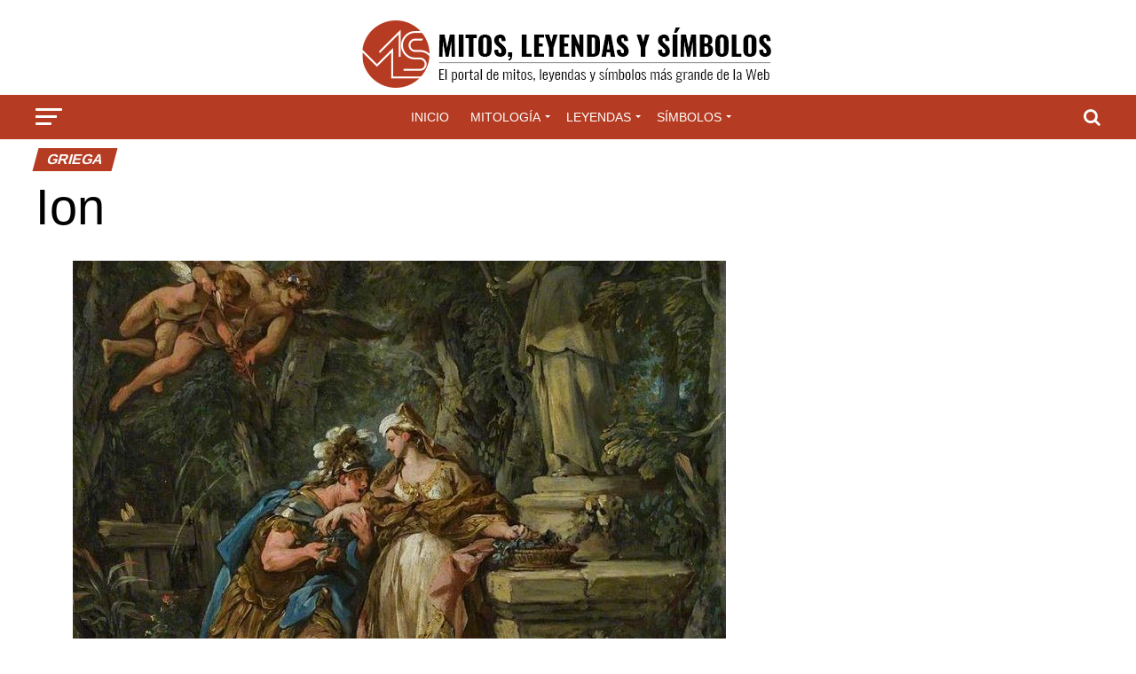

--- FILE ---
content_type: text/html; charset=UTF-8
request_url: https://mitoyleyenda.com/mitologia/griega/ion/
body_size: 69008
content:
<!DOCTYPE html><html lang="es"><head><script data-no-optimize="1">var litespeed_docref=sessionStorage.getItem("litespeed_docref");litespeed_docref&&(Object.defineProperty(document,"referrer",{get:function(){return litespeed_docref}}),sessionStorage.removeItem("litespeed_docref"));</script>  <script type="litespeed/javascript" data-src="https://www.googletagmanager.com/gtag/js?id=UA-89937988-20"></script> <script type="litespeed/javascript">window.dataLayer=window.dataLayer||[];function gtag(){dataLayer.push(arguments)}
gtag('js',new Date());gtag('config','UA-89937988-20')</script> <meta charset="UTF-8" ><link data-optimized="2" rel="stylesheet" href="https://mitoyleyenda.com/wp-content/litespeed/css/97d8bc4acbb1645a519b87f288367518.css?ver=dd1d5" /><meta name="viewport" id="viewport" content="width=device-width, initial-scale=1.0, maximum-scale=1.0, minimum-scale=1.0, user-scalable=no" /><link rel="pingback" href="https://mitoyleyenda.com/xmlrpc.php" /><meta property="og:type" content="article" /><meta property="og:image" content="https://mitoyleyenda.com/wp-content/uploads/2019/03/creusa.jpg" /><meta name="twitter:image" content="https://mitoyleyenda.com/wp-content/uploads/2019/03/creusa.jpg" /><meta property="og:url" content="https://mitoyleyenda.com/mitologia/ion/" /><meta property="og:title" content="Ion" /><meta property="og:description" content="Ion, mitología griega Dentro de la mitología griega, Ion, también conocido como Jon, era el hijo ilegítimo de la princesa ateniense Creúsa, hija del fundador de la ciudad, Erecteo. Así, Ion fue producto de la relación entre esta noble y Juto, hijo de Helén, quien les dio a los griegos el epónimo de “helenos”, y [&hellip;]" /><meta name="twitter:card" content="summary"><meta name="twitter:url" content="https://mitoyleyenda.com/mitologia/ion/"><meta name="twitter:title" content="Ion"><meta name="twitter:description" content="Ion, mitología griega Dentro de la mitología griega, Ion, también conocido como Jon, era el hijo ilegítimo de la princesa ateniense Creúsa, hija del fundador de la ciudad, Erecteo. Así, Ion fue producto de la relación entre esta noble y Juto, hijo de Helén, quien les dio a los griegos el epónimo de “helenos”, y [&hellip;]"><meta name='robots' content='index, follow, max-image-preview:large, max-snippet:-1, max-video-preview:-1' /><title>Ion</title><meta name="description" content="Dentro de la mitología griega, Ion, también conocido como Jon, era el hijo ilegítimo de la princesa ateniense Creúsa, hija del fundador de la ciudad..." /><link rel="canonical" href="https://mitoyleyenda.com/mitologia/ion/" /><meta property="og:locale" content="es_ES" /><meta property="og:type" content="article" /><meta property="og:title" content="Ion" /><meta property="og:description" content="Dentro de la mitología griega, Ion, también conocido como Jon, era el hijo ilegítimo de la princesa ateniense Creúsa, hija del fundador de la ciudad..." /><meta property="og:url" content="https://mitoyleyenda.com/mitologia/ion/" /><meta property="og:site_name" content="Mitos, Leyendas y Símbolos" /><meta property="article:published_time" content="2020-06-16T01:44:34+00:00" /><meta property="article:modified_time" content="2020-11-13T17:18:43+00:00" /><meta property="og:image" content="https://mitoyleyenda.com/wp-content/uploads/2019/03/creusa.jpg" /><meta property="og:image:width" content="736" /><meta property="og:image:height" content="450" /><meta property="og:image:type" content="image/jpeg" /><meta name="author" content="Daniel Collazos" /><meta name="twitter:card" content="summary_large_image" /><meta name="twitter:label1" content="Escrito por" /><meta name="twitter:data1" content="Daniel Collazos" /><meta name="twitter:label2" content="Tiempo de lectura" /><meta name="twitter:data2" content="2 minutos" /> <script type="application/ld+json" class="yoast-schema-graph">{"@context":"https://schema.org","@graph":[{"@type":"Article","@id":"https://mitoyleyenda.com/mitologia/ion/#article","isPartOf":{"@id":"https://mitoyleyenda.com/mitologia/ion/"},"author":{"name":"Daniel Collazos","@id":"https://mitoyleyenda.com/#/schema/person/82394fce886c1ef1bf2009d1d60fa075"},"headline":"Ion","datePublished":"2020-06-16T01:44:34+00:00","dateModified":"2020-11-13T17:18:43+00:00","mainEntityOfPage":{"@id":"https://mitoyleyenda.com/mitologia/ion/"},"wordCount":485,"publisher":{"@id":"https://mitoyleyenda.com/#organization"},"image":{"@id":"https://mitoyleyenda.com/mitologia/ion/#primaryimage"},"thumbnailUrl":"https://mitoyleyenda.com/wp-content/uploads/2019/03/creusa.jpg","keywords":["Atenas","Griega","I","Ion","J"],"articleSection":["Griega","Mitología"],"inLanguage":"es"},{"@type":"WebPage","@id":"https://mitoyleyenda.com/mitologia/ion/","url":"https://mitoyleyenda.com/mitologia/ion/","name":"Ion","isPartOf":{"@id":"https://mitoyleyenda.com/#website"},"primaryImageOfPage":{"@id":"https://mitoyleyenda.com/mitologia/ion/#primaryimage"},"image":{"@id":"https://mitoyleyenda.com/mitologia/ion/#primaryimage"},"thumbnailUrl":"https://mitoyleyenda.com/wp-content/uploads/2019/03/creusa.jpg","datePublished":"2020-06-16T01:44:34+00:00","dateModified":"2020-11-13T17:18:43+00:00","description":"Dentro de la mitología griega, Ion, también conocido como Jon, era el hijo ilegítimo de la princesa ateniense Creúsa, hija del fundador de la ciudad...","breadcrumb":{"@id":"https://mitoyleyenda.com/mitologia/ion/#breadcrumb"},"inLanguage":"es","potentialAction":[{"@type":"ReadAction","target":["https://mitoyleyenda.com/mitologia/ion/"]}]},{"@type":"ImageObject","inLanguage":"es","@id":"https://mitoyleyenda.com/mitologia/ion/#primaryimage","url":"https://mitoyleyenda.com/wp-content/uploads/2019/03/creusa.jpg","contentUrl":"https://mitoyleyenda.com/wp-content/uploads/2019/03/creusa.jpg","width":736,"height":450,"caption":"Jon"},{"@type":"BreadcrumbList","@id":"https://mitoyleyenda.com/mitologia/ion/#breadcrumb","itemListElement":[{"@type":"ListItem","position":1,"name":"Portada","item":"https://mitoyleyenda.com/"},{"@type":"ListItem","position":2,"name":"Ion"}]},{"@type":"WebSite","@id":"https://mitoyleyenda.com/#website","url":"https://mitoyleyenda.com/","name":"Mitos, Leyendas y Símbolos","description":"El portal de Mitos, Leyendas y Símbolos más grande de la Web","publisher":{"@id":"https://mitoyleyenda.com/#organization"},"potentialAction":[{"@type":"SearchAction","target":{"@type":"EntryPoint","urlTemplate":"https://mitoyleyenda.com/?s={search_term_string}"},"query-input":{"@type":"PropertyValueSpecification","valueRequired":true,"valueName":"search_term_string"}}],"inLanguage":"es"},{"@type":"Organization","@id":"https://mitoyleyenda.com/#organization","name":"Mitos, leyendas y símbolos","url":"https://mitoyleyenda.com/","logo":{"@type":"ImageObject","inLanguage":"es","@id":"https://mitoyleyenda.com/#/schema/logo/image/","url":"https://i0.wp.com/mitoyleyenda.com/wp-content/uploads/2019/02/logo_mls4.png?fit=467%2C92&ssl=1","contentUrl":"https://i0.wp.com/mitoyleyenda.com/wp-content/uploads/2019/02/logo_mls4.png?fit=467%2C92&ssl=1","width":467,"height":92,"caption":"Mitos, leyendas y símbolos"},"image":{"@id":"https://mitoyleyenda.com/#/schema/logo/image/"}},{"@type":"Person","@id":"https://mitoyleyenda.com/#/schema/person/82394fce886c1ef1bf2009d1d60fa075","name":"Daniel Collazos","image":{"@type":"ImageObject","inLanguage":"es","@id":"https://mitoyleyenda.com/#/schema/person/image/","url":"https://mitoyleyenda.com/wp-content/litespeed/avatar/b436c4e0d5956bd1826906a8c219e725.jpg?ver=1768985649","contentUrl":"https://mitoyleyenda.com/wp-content/litespeed/avatar/b436c4e0d5956bd1826906a8c219e725.jpg?ver=1768985649","caption":"Daniel Collazos"},"sameAs":["http://mitoyleyenda.com/mitos2020"],"url":"https://mitoyleyenda.com/author/daniel-collazos/"}]}</script> <link rel="amphtml" href="https://mitoyleyenda.com/mitologia/ion/amp/" /><meta name="generator" content="AMP for WP 1.1.2"/><link rel='dns-prefetch' href='//ajax.googleapis.com' /><link rel='dns-prefetch' href='//fonts.googleapis.com' /><link rel="alternate" type="application/rss+xml" title="Mitos, Leyendas y Símbolos &raquo; Feed" href="https://mitoyleyenda.com/feed/" /><link rel="alternate" type="application/rss+xml" title="Mitos, Leyendas y Símbolos &raquo; Feed de los comentarios" href="https://mitoyleyenda.com/comments/feed/" /><link rel="alternate" title="oEmbed (JSON)" type="application/json+oembed" href="https://mitoyleyenda.com/wp-json/oembed/1.0/embed?url=https%3A%2F%2Fmitoyleyenda.com%2Fmitologia%2Fion%2F" /><link rel="alternate" title="oEmbed (XML)" type="text/xml+oembed" href="https://mitoyleyenda.com/wp-json/oembed/1.0/embed?url=https%3A%2F%2Fmitoyleyenda.com%2Fmitologia%2Fion%2F&#038;format=xml" /><style id='wp-img-auto-sizes-contain-inline-css' type='text/css'>img:is([sizes=auto i],[sizes^="auto," i]){contain-intrinsic-size:3000px 1500px}
/*# sourceURL=wp-img-auto-sizes-contain-inline-css */</style><style id='wp-block-library-inline-css' type='text/css'>:root{--wp-block-synced-color:#7a00df;--wp-block-synced-color--rgb:122,0,223;--wp-bound-block-color:var(--wp-block-synced-color);--wp-editor-canvas-background:#ddd;--wp-admin-theme-color:#007cba;--wp-admin-theme-color--rgb:0,124,186;--wp-admin-theme-color-darker-10:#006ba1;--wp-admin-theme-color-darker-10--rgb:0,107,160.5;--wp-admin-theme-color-darker-20:#005a87;--wp-admin-theme-color-darker-20--rgb:0,90,135;--wp-admin-border-width-focus:2px}@media (min-resolution:192dpi){:root{--wp-admin-border-width-focus:1.5px}}.wp-element-button{cursor:pointer}:root .has-very-light-gray-background-color{background-color:#eee}:root .has-very-dark-gray-background-color{background-color:#313131}:root .has-very-light-gray-color{color:#eee}:root .has-very-dark-gray-color{color:#313131}:root .has-vivid-green-cyan-to-vivid-cyan-blue-gradient-background{background:linear-gradient(135deg,#00d084,#0693e3)}:root .has-purple-crush-gradient-background{background:linear-gradient(135deg,#34e2e4,#4721fb 50%,#ab1dfe)}:root .has-hazy-dawn-gradient-background{background:linear-gradient(135deg,#faaca8,#dad0ec)}:root .has-subdued-olive-gradient-background{background:linear-gradient(135deg,#fafae1,#67a671)}:root .has-atomic-cream-gradient-background{background:linear-gradient(135deg,#fdd79a,#004a59)}:root .has-nightshade-gradient-background{background:linear-gradient(135deg,#330968,#31cdcf)}:root .has-midnight-gradient-background{background:linear-gradient(135deg,#020381,#2874fc)}:root{--wp--preset--font-size--normal:16px;--wp--preset--font-size--huge:42px}.has-regular-font-size{font-size:1em}.has-larger-font-size{font-size:2.625em}.has-normal-font-size{font-size:var(--wp--preset--font-size--normal)}.has-huge-font-size{font-size:var(--wp--preset--font-size--huge)}.has-text-align-center{text-align:center}.has-text-align-left{text-align:left}.has-text-align-right{text-align:right}.has-fit-text{white-space:nowrap!important}#end-resizable-editor-section{display:none}.aligncenter{clear:both}.items-justified-left{justify-content:flex-start}.items-justified-center{justify-content:center}.items-justified-right{justify-content:flex-end}.items-justified-space-between{justify-content:space-between}.screen-reader-text{border:0;clip-path:inset(50%);height:1px;margin:-1px;overflow:hidden;padding:0;position:absolute;width:1px;word-wrap:normal!important}.screen-reader-text:focus{background-color:#ddd;clip-path:none;color:#444;display:block;font-size:1em;height:auto;left:5px;line-height:normal;padding:15px 23px 14px;text-decoration:none;top:5px;width:auto;z-index:100000}html :where(.has-border-color){border-style:solid}html :where([style*=border-top-color]){border-top-style:solid}html :where([style*=border-right-color]){border-right-style:solid}html :where([style*=border-bottom-color]){border-bottom-style:solid}html :where([style*=border-left-color]){border-left-style:solid}html :where([style*=border-width]){border-style:solid}html :where([style*=border-top-width]){border-top-style:solid}html :where([style*=border-right-width]){border-right-style:solid}html :where([style*=border-bottom-width]){border-bottom-style:solid}html :where([style*=border-left-width]){border-left-style:solid}html :where(img[class*=wp-image-]){height:auto;max-width:100%}:where(figure){margin:0 0 1em}html :where(.is-position-sticky){--wp-admin--admin-bar--position-offset:var(--wp-admin--admin-bar--height,0px)}@media screen and (max-width:600px){html :where(.is-position-sticky){--wp-admin--admin-bar--position-offset:0px}}

/*# sourceURL=wp-block-library-inline-css */</style><style id='global-styles-inline-css' type='text/css'>:root{--wp--preset--aspect-ratio--square: 1;--wp--preset--aspect-ratio--4-3: 4/3;--wp--preset--aspect-ratio--3-4: 3/4;--wp--preset--aspect-ratio--3-2: 3/2;--wp--preset--aspect-ratio--2-3: 2/3;--wp--preset--aspect-ratio--16-9: 16/9;--wp--preset--aspect-ratio--9-16: 9/16;--wp--preset--color--black: #000000;--wp--preset--color--cyan-bluish-gray: #abb8c3;--wp--preset--color--white: #ffffff;--wp--preset--color--pale-pink: #f78da7;--wp--preset--color--vivid-red: #cf2e2e;--wp--preset--color--luminous-vivid-orange: #ff6900;--wp--preset--color--luminous-vivid-amber: #fcb900;--wp--preset--color--light-green-cyan: #7bdcb5;--wp--preset--color--vivid-green-cyan: #00d084;--wp--preset--color--pale-cyan-blue: #8ed1fc;--wp--preset--color--vivid-cyan-blue: #0693e3;--wp--preset--color--vivid-purple: #9b51e0;--wp--preset--color--: #444;--wp--preset--gradient--vivid-cyan-blue-to-vivid-purple: linear-gradient(135deg,rgb(6,147,227) 0%,rgb(155,81,224) 100%);--wp--preset--gradient--light-green-cyan-to-vivid-green-cyan: linear-gradient(135deg,rgb(122,220,180) 0%,rgb(0,208,130) 100%);--wp--preset--gradient--luminous-vivid-amber-to-luminous-vivid-orange: linear-gradient(135deg,rgb(252,185,0) 0%,rgb(255,105,0) 100%);--wp--preset--gradient--luminous-vivid-orange-to-vivid-red: linear-gradient(135deg,rgb(255,105,0) 0%,rgb(207,46,46) 100%);--wp--preset--gradient--very-light-gray-to-cyan-bluish-gray: linear-gradient(135deg,rgb(238,238,238) 0%,rgb(169,184,195) 100%);--wp--preset--gradient--cool-to-warm-spectrum: linear-gradient(135deg,rgb(74,234,220) 0%,rgb(151,120,209) 20%,rgb(207,42,186) 40%,rgb(238,44,130) 60%,rgb(251,105,98) 80%,rgb(254,248,76) 100%);--wp--preset--gradient--blush-light-purple: linear-gradient(135deg,rgb(255,206,236) 0%,rgb(152,150,240) 100%);--wp--preset--gradient--blush-bordeaux: linear-gradient(135deg,rgb(254,205,165) 0%,rgb(254,45,45) 50%,rgb(107,0,62) 100%);--wp--preset--gradient--luminous-dusk: linear-gradient(135deg,rgb(255,203,112) 0%,rgb(199,81,192) 50%,rgb(65,88,208) 100%);--wp--preset--gradient--pale-ocean: linear-gradient(135deg,rgb(255,245,203) 0%,rgb(182,227,212) 50%,rgb(51,167,181) 100%);--wp--preset--gradient--electric-grass: linear-gradient(135deg,rgb(202,248,128) 0%,rgb(113,206,126) 100%);--wp--preset--gradient--midnight: linear-gradient(135deg,rgb(2,3,129) 0%,rgb(40,116,252) 100%);--wp--preset--font-size--small: 13px;--wp--preset--font-size--medium: 20px;--wp--preset--font-size--large: 36px;--wp--preset--font-size--x-large: 42px;--wp--preset--spacing--20: 0.44rem;--wp--preset--spacing--30: 0.67rem;--wp--preset--spacing--40: 1rem;--wp--preset--spacing--50: 1.5rem;--wp--preset--spacing--60: 2.25rem;--wp--preset--spacing--70: 3.38rem;--wp--preset--spacing--80: 5.06rem;--wp--preset--shadow--natural: 6px 6px 9px rgba(0, 0, 0, 0.2);--wp--preset--shadow--deep: 12px 12px 50px rgba(0, 0, 0, 0.4);--wp--preset--shadow--sharp: 6px 6px 0px rgba(0, 0, 0, 0.2);--wp--preset--shadow--outlined: 6px 6px 0px -3px rgb(255, 255, 255), 6px 6px rgb(0, 0, 0);--wp--preset--shadow--crisp: 6px 6px 0px rgb(0, 0, 0);}:where(.is-layout-flex){gap: 0.5em;}:where(.is-layout-grid){gap: 0.5em;}body .is-layout-flex{display: flex;}.is-layout-flex{flex-wrap: wrap;align-items: center;}.is-layout-flex > :is(*, div){margin: 0;}body .is-layout-grid{display: grid;}.is-layout-grid > :is(*, div){margin: 0;}:where(.wp-block-columns.is-layout-flex){gap: 2em;}:where(.wp-block-columns.is-layout-grid){gap: 2em;}:where(.wp-block-post-template.is-layout-flex){gap: 1.25em;}:where(.wp-block-post-template.is-layout-grid){gap: 1.25em;}.has-black-color{color: var(--wp--preset--color--black) !important;}.has-cyan-bluish-gray-color{color: var(--wp--preset--color--cyan-bluish-gray) !important;}.has-white-color{color: var(--wp--preset--color--white) !important;}.has-pale-pink-color{color: var(--wp--preset--color--pale-pink) !important;}.has-vivid-red-color{color: var(--wp--preset--color--vivid-red) !important;}.has-luminous-vivid-orange-color{color: var(--wp--preset--color--luminous-vivid-orange) !important;}.has-luminous-vivid-amber-color{color: var(--wp--preset--color--luminous-vivid-amber) !important;}.has-light-green-cyan-color{color: var(--wp--preset--color--light-green-cyan) !important;}.has-vivid-green-cyan-color{color: var(--wp--preset--color--vivid-green-cyan) !important;}.has-pale-cyan-blue-color{color: var(--wp--preset--color--pale-cyan-blue) !important;}.has-vivid-cyan-blue-color{color: var(--wp--preset--color--vivid-cyan-blue) !important;}.has-vivid-purple-color{color: var(--wp--preset--color--vivid-purple) !important;}.has-black-background-color{background-color: var(--wp--preset--color--black) !important;}.has-cyan-bluish-gray-background-color{background-color: var(--wp--preset--color--cyan-bluish-gray) !important;}.has-white-background-color{background-color: var(--wp--preset--color--white) !important;}.has-pale-pink-background-color{background-color: var(--wp--preset--color--pale-pink) !important;}.has-vivid-red-background-color{background-color: var(--wp--preset--color--vivid-red) !important;}.has-luminous-vivid-orange-background-color{background-color: var(--wp--preset--color--luminous-vivid-orange) !important;}.has-luminous-vivid-amber-background-color{background-color: var(--wp--preset--color--luminous-vivid-amber) !important;}.has-light-green-cyan-background-color{background-color: var(--wp--preset--color--light-green-cyan) !important;}.has-vivid-green-cyan-background-color{background-color: var(--wp--preset--color--vivid-green-cyan) !important;}.has-pale-cyan-blue-background-color{background-color: var(--wp--preset--color--pale-cyan-blue) !important;}.has-vivid-cyan-blue-background-color{background-color: var(--wp--preset--color--vivid-cyan-blue) !important;}.has-vivid-purple-background-color{background-color: var(--wp--preset--color--vivid-purple) !important;}.has-black-border-color{border-color: var(--wp--preset--color--black) !important;}.has-cyan-bluish-gray-border-color{border-color: var(--wp--preset--color--cyan-bluish-gray) !important;}.has-white-border-color{border-color: var(--wp--preset--color--white) !important;}.has-pale-pink-border-color{border-color: var(--wp--preset--color--pale-pink) !important;}.has-vivid-red-border-color{border-color: var(--wp--preset--color--vivid-red) !important;}.has-luminous-vivid-orange-border-color{border-color: var(--wp--preset--color--luminous-vivid-orange) !important;}.has-luminous-vivid-amber-border-color{border-color: var(--wp--preset--color--luminous-vivid-amber) !important;}.has-light-green-cyan-border-color{border-color: var(--wp--preset--color--light-green-cyan) !important;}.has-vivid-green-cyan-border-color{border-color: var(--wp--preset--color--vivid-green-cyan) !important;}.has-pale-cyan-blue-border-color{border-color: var(--wp--preset--color--pale-cyan-blue) !important;}.has-vivid-cyan-blue-border-color{border-color: var(--wp--preset--color--vivid-cyan-blue) !important;}.has-vivid-purple-border-color{border-color: var(--wp--preset--color--vivid-purple) !important;}.has-vivid-cyan-blue-to-vivid-purple-gradient-background{background: var(--wp--preset--gradient--vivid-cyan-blue-to-vivid-purple) !important;}.has-light-green-cyan-to-vivid-green-cyan-gradient-background{background: var(--wp--preset--gradient--light-green-cyan-to-vivid-green-cyan) !important;}.has-luminous-vivid-amber-to-luminous-vivid-orange-gradient-background{background: var(--wp--preset--gradient--luminous-vivid-amber-to-luminous-vivid-orange) !important;}.has-luminous-vivid-orange-to-vivid-red-gradient-background{background: var(--wp--preset--gradient--luminous-vivid-orange-to-vivid-red) !important;}.has-very-light-gray-to-cyan-bluish-gray-gradient-background{background: var(--wp--preset--gradient--very-light-gray-to-cyan-bluish-gray) !important;}.has-cool-to-warm-spectrum-gradient-background{background: var(--wp--preset--gradient--cool-to-warm-spectrum) !important;}.has-blush-light-purple-gradient-background{background: var(--wp--preset--gradient--blush-light-purple) !important;}.has-blush-bordeaux-gradient-background{background: var(--wp--preset--gradient--blush-bordeaux) !important;}.has-luminous-dusk-gradient-background{background: var(--wp--preset--gradient--luminous-dusk) !important;}.has-pale-ocean-gradient-background{background: var(--wp--preset--gradient--pale-ocean) !important;}.has-electric-grass-gradient-background{background: var(--wp--preset--gradient--electric-grass) !important;}.has-midnight-gradient-background{background: var(--wp--preset--gradient--midnight) !important;}.has-small-font-size{font-size: var(--wp--preset--font-size--small) !important;}.has-medium-font-size{font-size: var(--wp--preset--font-size--medium) !important;}.has-large-font-size{font-size: var(--wp--preset--font-size--large) !important;}.has-x-large-font-size{font-size: var(--wp--preset--font-size--x-large) !important;}
/*# sourceURL=global-styles-inline-css */</style><style id='classic-theme-styles-inline-css' type='text/css'>/*! This file is auto-generated */
.wp-block-button__link{color:#fff;background-color:#32373c;border-radius:9999px;box-shadow:none;text-decoration:none;padding:calc(.667em + 2px) calc(1.333em + 2px);font-size:1.125em}.wp-block-file__button{background:#32373c;color:#fff;text-decoration:none}
/*# sourceURL=/wp-includes/css/classic-themes.min.css */</style><link rel='stylesheet' id='ql-jquery-ui-css' href='//ajax.googleapis.com/ajax/libs/jqueryui/1.12.1/themes/smoothness/jquery-ui.css?ver=6.9' type='text/css' media='all' /><style id='mvp-custom-style-inline-css' type='text/css'>#mvp-wallpaper {
	background: url() no-repeat 50% 0;
	}

#mvp-foot-copy a {
	color: #000000;
	}

#mvp-content-main p a,
.mvp-post-add-main p a {
	box-shadow: inset 0 -4px 0 #000000;
	}

#mvp-content-main p a:hover,
.mvp-post-add-main p a:hover {
	background: #000000;
	}

a,
a:visited,
.post-info-name a,
.woocommerce .woocommerce-breadcrumb a {
	color: #b53c22;
	}

#mvp-side-wrap a:hover {
	color: #b53c22;
	}

.mvp-fly-top:hover,
.mvp-vid-box-wrap,
ul.mvp-soc-mob-list li.mvp-soc-mob-com {
	background: #000000;
	}

nav.mvp-fly-nav-menu ul li.menu-item-has-children:after,
.mvp-feat1-left-wrap span.mvp-cd-cat,
.mvp-widget-feat1-top-story span.mvp-cd-cat,
.mvp-widget-feat2-left-cont span.mvp-cd-cat,
.mvp-widget-dark-feat span.mvp-cd-cat,
.mvp-widget-dark-sub span.mvp-cd-cat,
.mvp-vid-wide-text span.mvp-cd-cat,
.mvp-feat2-top-text span.mvp-cd-cat,
.mvp-feat3-main-story span.mvp-cd-cat,
.mvp-feat3-sub-text span.mvp-cd-cat,
.mvp-feat4-main-text span.mvp-cd-cat,
.woocommerce-message:before,
.woocommerce-info:before,
.woocommerce-message:before {
	color: #000000;
	}

#searchform input,
.mvp-authors-name {
	border-bottom: 1px solid #000000;
	}

.mvp-fly-top:hover {
	border-top: 1px solid #000000;
	border-left: 1px solid #000000;
	border-bottom: 1px solid #000000;
	}

.woocommerce .widget_price_filter .ui-slider .ui-slider-handle,
.woocommerce #respond input#submit.alt,
.woocommerce a.button.alt,
.woocommerce button.button.alt,
.woocommerce input.button.alt,
.woocommerce #respond input#submit.alt:hover,
.woocommerce a.button.alt:hover,
.woocommerce button.button.alt:hover,
.woocommerce input.button.alt:hover {
	background-color: #000000;
	}

.woocommerce-error,
.woocommerce-info,
.woocommerce-message {
	border-top-color: #000000;
	}

ul.mvp-feat1-list-buts li.active span.mvp-feat1-list-but,
span.mvp-widget-home-title,
span.mvp-post-cat,
span.mvp-feat1-pop-head {
	background: #b53c22;
	}

.woocommerce span.onsale {
	background-color: #b53c22;
	}

.mvp-widget-feat2-side-more-but,
.woocommerce .star-rating span:before,
span.mvp-prev-next-label,
.mvp-cat-date-wrap .sticky {
	color: #b53c22 !important;
	}

#mvp-main-nav-top,
#mvp-fly-wrap,
.mvp-soc-mob-right,
#mvp-main-nav-small-cont {
	background: #000000;
	}

#mvp-main-nav-small .mvp-fly-but-wrap span,
#mvp-main-nav-small .mvp-search-but-wrap span,
.mvp-nav-top-left .mvp-fly-but-wrap span,
#mvp-fly-wrap .mvp-fly-but-wrap span {
	background: #555555;
	}

.mvp-nav-top-right .mvp-nav-search-but,
span.mvp-fly-soc-head,
.mvp-soc-mob-right i,
#mvp-main-nav-small span.mvp-nav-search-but,
#mvp-main-nav-small .mvp-nav-menu ul li a  {
	color: #555555;
	}

#mvp-main-nav-small .mvp-nav-menu ul li.menu-item-has-children a:after {
	border-color: #555555 transparent transparent transparent;
	}

#mvp-nav-top-wrap span.mvp-nav-search-but:hover,
#mvp-main-nav-small span.mvp-nav-search-but:hover {
	color: #000000;
	}

#mvp-nav-top-wrap .mvp-fly-but-wrap:hover span,
#mvp-main-nav-small .mvp-fly-but-wrap:hover span,
span.mvp-woo-cart-num:hover {
	background: #000000;
	}

#mvp-main-nav-bot-cont {
	background: #b53c22;
	}

#mvp-nav-bot-wrap .mvp-fly-but-wrap span,
#mvp-nav-bot-wrap .mvp-search-but-wrap span {
	background: #ffffff;
	}

#mvp-nav-bot-wrap span.mvp-nav-search-but,
#mvp-nav-bot-wrap .mvp-nav-menu ul li a {
	color: #ffffff;
	}

#mvp-nav-bot-wrap .mvp-nav-menu ul li.menu-item-has-children a:after {
	border-color: #ffffff transparent transparent transparent;
	}

.mvp-nav-menu ul li:hover a {
	border-bottom: 5px solid #000000;
	}

#mvp-nav-bot-wrap .mvp-fly-but-wrap:hover span {
	background: #000000;
	}

#mvp-nav-bot-wrap span.mvp-nav-search-but:hover {
	color: #000000;
	}

body,
.mvp-feat1-feat-text p,
.mvp-feat2-top-text p,
.mvp-feat3-main-text p,
.mvp-feat3-sub-text p,
#searchform input,
.mvp-author-info-text,
span.mvp-post-excerpt,
.mvp-nav-menu ul li ul.sub-menu li a,
nav.mvp-fly-nav-menu ul li a,
.mvp-ad-label,
span.mvp-feat-caption,
.mvp-post-tags a,
.mvp-post-tags a:visited,
span.mvp-author-box-name a,
#mvp-author-box-text p,
.mvp-post-gallery-text p,
ul.mvp-soc-mob-list li span,
#comments,
h3#reply-title,
h2.comments,
#mvp-foot-copy p,
span.mvp-fly-soc-head,
.mvp-post-tags-header,
span.mvp-prev-next-label,
span.mvp-post-add-link-but,
#mvp-comments-button a,
#mvp-comments-button span.mvp-comment-but-text,
.woocommerce ul.product_list_widget span.product-title,
.woocommerce ul.product_list_widget li a,
.woocommerce #reviews #comments ol.commentlist li .comment-text p.meta,
.woocommerce div.product p.price,
.woocommerce div.product p.price ins,
.woocommerce div.product p.price del,
.woocommerce ul.products li.product .price del,
.woocommerce ul.products li.product .price ins,
.woocommerce ul.products li.product .price,
.woocommerce #respond input#submit,
.woocommerce a.button,
.woocommerce button.button,
.woocommerce input.button,
.woocommerce .widget_price_filter .price_slider_amount .button,
.woocommerce span.onsale,
.woocommerce-review-link,
#woo-content p.woocommerce-result-count,
.woocommerce div.product .woocommerce-tabs ul.tabs li a,
a.mvp-inf-more-but,
span.mvp-cont-read-but,
span.mvp-cd-cat,
span.mvp-cd-date,
.mvp-feat4-main-text p,
span.mvp-woo-cart-num,
span.mvp-widget-home-title2,
.wp-caption,
#mvp-content-main p.wp-caption-text,
.gallery-caption,
.mvp-post-add-main p.wp-caption-text,
#bbpress-forums,
#bbpress-forums p,
.protected-post-form input,
#mvp-feat6-text p {
	font-family: 'Roboto', sans-serif;
	}

.mvp-blog-story-text p,
span.mvp-author-page-desc,
#mvp-404 p,
.mvp-widget-feat1-bot-text p,
.mvp-widget-feat2-left-text p,
.mvp-flex-story-text p,
.mvp-search-text p,
#mvp-content-main p,
.mvp-post-add-main p,
#mvp-content-main ul li,
#mvp-content-main ol li,
.rwp-summary,
.rwp-u-review__comment,
.mvp-feat5-mid-main-text p,
.mvp-feat5-small-main-text p,
#mvp-content-main .wp-block-button__link,
.wp-block-audio figcaption,
.wp-block-video figcaption,
.wp-block-embed figcaption,
.wp-block-verse pre,
pre.wp-block-verse {
	font-family: 'PT Serif', sans-serif;
	}

.mvp-nav-menu ul li a,
#mvp-foot-menu ul li a {
	font-family: 'Oswald', sans-serif;
	}


.mvp-feat1-sub-text h2,
.mvp-feat1-pop-text h2,
.mvp-feat1-list-text h2,
.mvp-widget-feat1-top-text h2,
.mvp-widget-feat1-bot-text h2,
.mvp-widget-dark-feat-text h2,
.mvp-widget-dark-sub-text h2,
.mvp-widget-feat2-left-text h2,
.mvp-widget-feat2-right-text h2,
.mvp-blog-story-text h2,
.mvp-flex-story-text h2,
.mvp-vid-wide-more-text p,
.mvp-prev-next-text p,
.mvp-related-text,
.mvp-post-more-text p,
h2.mvp-authors-latest a,
.mvp-feat2-bot-text h2,
.mvp-feat3-sub-text h2,
.mvp-feat3-main-text h2,
.mvp-feat4-main-text h2,
.mvp-feat5-text h2,
.mvp-feat5-mid-main-text h2,
.mvp-feat5-small-main-text h2,
.mvp-feat5-mid-sub-text h2,
#mvp-feat6-text h2,
.alp-related-posts-wrapper .alp-related-post .post-title {
	font-family: 'Oswald', sans-serif;
	}

.mvp-feat2-top-text h2,
.mvp-feat1-feat-text h2,
h1.mvp-post-title,
h1.mvp-post-title-wide,
.mvp-drop-nav-title h4,
#mvp-content-main blockquote p,
.mvp-post-add-main blockquote p,
#mvp-content-main p.has-large-font-size,
#mvp-404 h1,
#woo-content h1.page-title,
.woocommerce div.product .product_title,
.woocommerce ul.products li.product h3,
.alp-related-posts .current .post-title {
	font-family: 'Oswald', sans-serif;
	}

span.mvp-feat1-pop-head,
.mvp-feat1-pop-text:before,
span.mvp-feat1-list-but,
span.mvp-widget-home-title,
.mvp-widget-feat2-side-more,
span.mvp-post-cat,
span.mvp-page-head,
h1.mvp-author-top-head,
.mvp-authors-name,
#mvp-content-main h1,
#mvp-content-main h2,
#mvp-content-main h3,
#mvp-content-main h4,
#mvp-content-main h5,
#mvp-content-main h6,
.woocommerce .related h2,
.woocommerce div.product .woocommerce-tabs .panel h2,
.woocommerce div.product .product_title,
.mvp-feat5-side-list .mvp-feat1-list-img:after {
	font-family: 'Roboto', sans-serif;
	}

	

	#mvp-main-nav-top {
		background: #fff;
		padding: 15px 0 0;
		}
	#mvp-fly-wrap,
	.mvp-soc-mob-right,
	#mvp-main-nav-small-cont {
		background: #fff;
		}
	#mvp-main-nav-small .mvp-fly-but-wrap span,
	#mvp-main-nav-small .mvp-search-but-wrap span,
	.mvp-nav-top-left .mvp-fly-but-wrap span,
	#mvp-fly-wrap .mvp-fly-but-wrap span {
		background: #000;
		}
	.mvp-nav-top-right .mvp-nav-search-but,
	span.mvp-fly-soc-head,
	.mvp-soc-mob-right i,
	#mvp-main-nav-small span.mvp-nav-search-but,
	#mvp-main-nav-small .mvp-nav-menu ul li a  {
		color: #000;
		}
	#mvp-main-nav-small .mvp-nav-menu ul li.menu-item-has-children a:after {
		border-color: #000 transparent transparent transparent;
		}
	.mvp-feat1-feat-text h2,
	h1.mvp-post-title,
	.mvp-feat2-top-text h2,
	.mvp-feat3-main-text h2,
	#mvp-content-main blockquote p,
	.mvp-post-add-main blockquote p {
		font-family: 'Anton', sans-serif;
		font-weight: 400;
		letter-spacing: normal;
		}
	.mvp-feat1-feat-text h2,
	.mvp-feat2-top-text h2,
	.mvp-feat3-main-text h2 {
		line-height: 1;
		text-transform: uppercase;
		}
		

	span.mvp-nav-soc-but,
	ul.mvp-fly-soc-list li a,
	span.mvp-woo-cart-num {
		background: rgba(0,0,0,.8);
		}
	span.mvp-woo-cart-icon {
		color: rgba(0,0,0,.8);
		}
	nav.mvp-fly-nav-menu ul li,
	nav.mvp-fly-nav-menu ul li ul.sub-menu {
		border-top: 1px solid rgba(0,0,0,.1);
		}
	nav.mvp-fly-nav-menu ul li a {
		color: #000;
		}
	.mvp-drop-nav-title h4 {
		color: #000;
		}
		

	.mvp-nav-links {
		display: none;
		}
		

	.alp-advert {
		display: none;
	}
	.alp-related-posts-wrapper .alp-related-posts .current {
		margin: 0 0 10px;
	}
		
/*# sourceURL=mvp-custom-style-inline-css */</style> <script type="litespeed/javascript" data-src="https://mitoyleyenda.com/wp-includes/js/jquery/jquery.min.js" id="jquery-core-js"></script> <script></script><link rel="https://api.w.org/" href="https://mitoyleyenda.com/wp-json/" /><link rel="alternate" title="JSON" type="application/json" href="https://mitoyleyenda.com/wp-json/wp/v2/posts/7145" /><link rel="EditURI" type="application/rsd+xml" title="RSD" href="https://mitoyleyenda.com/xmlrpc.php?rsd" /><meta name="generator" content="WordPress 6.9" /><link rel='shortlink' href='https://mitoyleyenda.com/?p=7145' /> <script type="litespeed/javascript">jQuery(document).ready(function($){if($('#adsforwp-hidden-block').length==0){$.getScript("https://mitoyleyenda.com/front.js")}})</script> <meta name="generator" content="Powered by WPBakery Page Builder - drag and drop page builder for WordPress."/><link rel="icon" href="https://mitoyleyenda.com/wp-content/uploads/2019/03/cropped-favicon-32x32.png" sizes="32x32" /><link rel="icon" href="https://mitoyleyenda.com/wp-content/uploads/2019/03/cropped-favicon-192x192.png" sizes="192x192" /><link rel="apple-touch-icon" href="https://mitoyleyenda.com/wp-content/uploads/2019/03/cropped-favicon-180x180.png" /><meta name="msapplication-TileImage" content="https://mitoyleyenda.com/wp-content/uploads/2019/03/cropped-favicon-270x270.png" /><style type="text/css" id="wp-custom-css">#mvp-foot-wrap {
    background: #ddd;
}
#mvp-content-main h1{
overflow: initial !important;
}
#mvp-content-main h2{
overflow: initial !important;
}
#mvp-content-main p a:hover, .mvp-post-add-main p a:hover {
   color:white !important;
}
#mvp-post-add-wrap h1{
overflow: initial !important;
}

#mvp-post-add-wrap h2{
overflow: initial !important;
}</style><noscript><style>.wpb_animate_when_almost_visible { opacity: 1; }</style></noscript></head><body class="wp-singular post-template-default single single-post postid-7145 single-format-standard wp-theme-zox-news wp-child-theme-theme-child wpb-js-composer js-comp-ver-7.5 vc_responsive"><div id="mvp-fly-wrap"><div id="mvp-fly-menu-top" class="left relative"><div class="mvp-fly-top-out left relative"><div class="mvp-fly-top-in"><div id="mvp-fly-logo" class="left relative">
<a href="https://mitoyleyenda.com/"><img data-lazyloaded="1" src="[data-uri]" width="250" height="45" data-src="https://mitoyleyenda.com/wp-content/uploads/2019/02/logo-amp.png" alt="Mitos, Leyendas y Símbolos" data-rjs="2" /></a></div></div><div class="mvp-fly-but-wrap mvp-fly-but-menu mvp-fly-but-click">
<span></span>
<span></span>
<span></span>
<span></span></div></div></div><div id="mvp-fly-menu-wrap"><nav class="mvp-fly-nav-menu left relative"><div class="menu-menu-container"><ul id="menu-menu" class="menu"><li id="menu-item-8827" class="menu-item menu-item-type-post_type menu-item-object-page menu-item-home menu-item-8827"><a href="https://mitoyleyenda.com/">Inicio</a></li><li id="menu-item-8924" class="menu-item menu-item-type-custom menu-item-object-custom menu-item-has-children menu-item-8924"><a href="/mitologia/">Mitología</a><ul class="sub-menu"><li id="menu-item-9031" class="menu-item menu-item-type-taxonomy menu-item-object-category menu-item-9031"><a href="https://mitoyleyenda.com/categoria/mitologia/azteca/">Azteca</a></li><li id="menu-item-9032" class="menu-item menu-item-type-taxonomy menu-item-object-category menu-item-9032"><a href="https://mitoyleyenda.com/categoria/mitologia/celta/">Celta</a></li><li id="menu-item-9033" class="menu-item menu-item-type-taxonomy menu-item-object-category menu-item-9033"><a href="https://mitoyleyenda.com/categoria/mitologia/china/">China</a></li><li id="menu-item-9034" class="menu-item menu-item-type-taxonomy menu-item-object-category menu-item-9034"><a href="https://mitoyleyenda.com/categoria/mitologia/egipcia/">Egipcia</a></li><li id="menu-item-9035" class="menu-item menu-item-type-taxonomy menu-item-object-category current-post-ancestor current-menu-parent current-post-parent menu-item-9035"><a href="https://mitoyleyenda.com/categoria/mitologia/griega/">Griega</a></li><li id="menu-item-9036" class="menu-item menu-item-type-taxonomy menu-item-object-category menu-item-9036"><a href="https://mitoyleyenda.com/categoria/mitologia/hindu/">Hindú</a></li><li id="menu-item-9037" class="menu-item menu-item-type-taxonomy menu-item-object-category menu-item-9037"><a href="https://mitoyleyenda.com/categoria/mitologia/inca/">Inca</a></li><li id="menu-item-9038" class="menu-item menu-item-type-taxonomy menu-item-object-category menu-item-9038"><a href="https://mitoyleyenda.com/categoria/mitologia/japonesa/">Japonesa</a></li><li id="menu-item-9039" class="menu-item menu-item-type-taxonomy menu-item-object-category menu-item-9039"><a href="https://mitoyleyenda.com/categoria/mitologia/maya/">Maya</a></li><li id="menu-item-9040" class="menu-item menu-item-type-taxonomy menu-item-object-category menu-item-9040"><a href="https://mitoyleyenda.com/categoria/mitologia/medieval/">Medieval</a></li><li id="menu-item-9041" class="menu-item menu-item-type-taxonomy menu-item-object-category menu-item-9041"><a href="https://mitoyleyenda.com/categoria/mitologia/mesopotamica/">Mesopotámica</a></li><li id="menu-item-9042" class="menu-item menu-item-type-taxonomy menu-item-object-category menu-item-9042"><a href="https://mitoyleyenda.com/categoria/mitologia/mexica/">Mexica</a></li><li id="menu-item-9043" class="menu-item menu-item-type-taxonomy menu-item-object-category menu-item-9043"><a href="https://mitoyleyenda.com/categoria/mitologia/nordica/">Nórdica</a></li><li id="menu-item-9044" class="menu-item menu-item-type-taxonomy menu-item-object-category menu-item-9044"><a href="https://mitoyleyenda.com/categoria/mitologia/romana/">Romana</a></li></ul></li><li id="menu-item-8925" class="menu-item menu-item-type-custom menu-item-object-custom menu-item-has-children menu-item-8925"><a href="/leyenda/">Leyendas</a><ul class="sub-menu"><li id="menu-item-9045" class="menu-item menu-item-type-taxonomy menu-item-object-category menu-item-9045"><a href="https://mitoyleyenda.com/categoria/leyenda/argentina/">Argentina</a></li><li id="menu-item-9046" class="menu-item menu-item-type-taxonomy menu-item-object-category menu-item-9046"><a href="https://mitoyleyenda.com/categoria/leyenda/leyenda-chile/">Chile</a></li><li id="menu-item-9047" class="menu-item menu-item-type-taxonomy menu-item-object-category menu-item-9047"><a href="https://mitoyleyenda.com/categoria/leyenda/colombia/">Colombia</a></li><li id="menu-item-9048" class="menu-item menu-item-type-taxonomy menu-item-object-category menu-item-9048"><a href="https://mitoyleyenda.com/categoria/leyenda/costa-rica/">Costa Rica</a></li><li id="menu-item-9049" class="menu-item menu-item-type-taxonomy menu-item-object-category menu-item-9049"><a href="https://mitoyleyenda.com/categoria/leyenda/ecuador/">Ecuador</a></li><li id="menu-item-9050" class="menu-item menu-item-type-taxonomy menu-item-object-category menu-item-9050"><a href="https://mitoyleyenda.com/categoria/leyenda/el-salvador/">El Salvador</a></li><li id="menu-item-9051" class="menu-item menu-item-type-taxonomy menu-item-object-category menu-item-9051"><a href="https://mitoyleyenda.com/categoria/leyenda/espana/">España</a></li><li id="menu-item-9052" class="menu-item menu-item-type-taxonomy menu-item-object-category menu-item-9052"><a href="https://mitoyleyenda.com/categoria/leyenda/inglesa/">Inglesa</a></li><li id="menu-item-9053" class="menu-item menu-item-type-taxonomy menu-item-object-category menu-item-9053"><a href="https://mitoyleyenda.com/categoria/leyenda/irlanda/">Irlanda</a></li><li id="menu-item-9054" class="menu-item menu-item-type-taxonomy menu-item-object-category menu-item-9054"><a href="https://mitoyleyenda.com/categoria/leyenda/mexico/">México</a></li></ul></li><li id="menu-item-2003" class="menu-item menu-item-type-custom menu-item-object-custom menu-item-has-children menu-item-2003"><a href="/simbolos/">Símbolos</a><ul class="sub-menu"><li id="menu-item-9055" class="menu-item menu-item-type-taxonomy menu-item-object-category menu-item-9055"><a href="https://mitoyleyenda.com/categoria/simbolos/alimentos/">Alimentos</a></li><li id="menu-item-9056" class="menu-item menu-item-type-taxonomy menu-item-object-category menu-item-9056"><a href="https://mitoyleyenda.com/categoria/simbolos/amuletos/">Amuletos</a></li><li id="menu-item-9057" class="menu-item menu-item-type-taxonomy menu-item-object-category menu-item-9057"><a href="https://mitoyleyenda.com/categoria/simbolos/animales/">Animales</a></li><li id="menu-item-9058" class="menu-item menu-item-type-taxonomy menu-item-object-category menu-item-9058"><a href="https://mitoyleyenda.com/categoria/simbolos/celtas-simbolos/">Celtas</a></li><li id="menu-item-9059" class="menu-item menu-item-type-taxonomy menu-item-object-category menu-item-9059"><a href="https://mitoyleyenda.com/categoria/simbolos/egipcios/">Egipcios</a></li><li id="menu-item-9060" class="menu-item menu-item-type-taxonomy menu-item-object-category menu-item-9060"><a href="https://mitoyleyenda.com/categoria/simbolos/esoterismo/">Esoterismo</a></li><li id="menu-item-9061" class="menu-item menu-item-type-taxonomy menu-item-object-category menu-item-9061"><a href="https://mitoyleyenda.com/categoria/simbolos/griegos/">Griegos</a></li><li id="menu-item-9062" class="menu-item menu-item-type-taxonomy menu-item-object-category menu-item-9062"><a href="https://mitoyleyenda.com/categoria/simbolos/heraldicos/">Heráldica</a></li><li id="menu-item-9063" class="menu-item menu-item-type-taxonomy menu-item-object-category menu-item-9063"><a href="https://mitoyleyenda.com/categoria/simbolos/lgbtq/">LGBTQ</a></li><li id="menu-item-9064" class="menu-item menu-item-type-taxonomy menu-item-object-category menu-item-9064"><a href="https://mitoyleyenda.com/categoria/simbolos/masoneria/">Masonería</a></li><li id="menu-item-9065" class="menu-item menu-item-type-taxonomy menu-item-object-category menu-item-9065"><a href="https://mitoyleyenda.com/categoria/simbolos/medievales/">Medievales</a></li><li id="menu-item-9066" class="menu-item menu-item-type-taxonomy menu-item-object-category menu-item-9066"><a href="https://mitoyleyenda.com/categoria/simbolos/navidenos/">Navideños</a></li></ul></li></ul></div></nav></div><div id="mvp-fly-soc-wrap">
<span class="mvp-fly-soc-head">Connect with us</span><ul class="mvp-fly-soc-list left relative"></ul></div></div><div id="mvp-site" class="left relative"><div id="mvp-search-wrap"><div id="mvp-search-box"><form method="get" id="searchform" action="https://mitoyleyenda.com/">
<input type="text" name="s" id="s" value="Buscar" onfocus='if (this.value == "Buscar") { this.value = ""; }' onblur='if (this.value == "") { this.value = "Buscar"; }' />
<input type="hidden" id="searchsubmit" value="Buscar" /></form></div><div class="mvp-search-but-wrap mvp-search-click">
<span></span>
<span></span></div></div><div id="mvp-site-wall" class="left relative"><div id="mvp-site-main" class="left relative"><header id="mvp-main-head-wrap" class="left relative"><nav id="mvp-main-nav-wrap" class="left relative"><div id="mvp-main-nav-top" class="left relative"><div class="mvp-main-box"><div id="mvp-nav-top-wrap" class="left relative"><div class="mvp-nav-top-right-out left relative"><div class="mvp-nav-top-right-in"><div class="mvp-nav-top-cont left relative"><div class="mvp-nav-top-left-out relative"><div class="mvp-nav-top-left"><div class="mvp-nav-soc-wrap"></div><div class="mvp-fly-but-wrap mvp-fly-but-click left relative">
<span></span>
<span></span>
<span></span>
<span></span></div></div><div class="mvp-nav-top-left-in"><div class="mvp-nav-top-mid left relative" itemscope itemtype="http://schema.org/Organization">
<a class="mvp-nav-logo-reg" itemprop="url" href="https://mitoyleyenda.com/"><img data-lazyloaded="1" src="[data-uri]" width="467" height="92" itemprop="logo" data-src="https://mitoyleyenda.com/wp-content/uploads/2019/02/logo_mls4.png" alt="Mitos, Leyendas y Símbolos" data-rjs="2" /></a>
<a class="mvp-nav-logo-small" href="https://mitoyleyenda.com/"><img data-lazyloaded="1" src="[data-uri]" width="250" height="45" data-src="https://mitoyleyenda.com/wp-content/uploads/2019/02/logo-amp.png" alt="Mitos, Leyendas y Símbolos" data-rjs="2" /></a><h2 class="mvp-logo-title">Mitos, Leyendas y Símbolos</h2><div class="mvp-drop-nav-title left"><h4>Ion</h4></div></div></div></div></div></div><div class="mvp-nav-top-right">
<span class="mvp-nav-search-but fa fa-search fa-2 mvp-search-click"></span></div></div></div></div></div><div id="mvp-main-nav-bot" class="left relative"><div id="mvp-main-nav-bot-cont" class="left"><div class="mvp-main-box"><div id="mvp-nav-bot-wrap" class="left"><div class="mvp-nav-bot-right-out left"><div class="mvp-nav-bot-right-in"><div class="mvp-nav-bot-cont left"><div class="mvp-nav-bot-left-out"><div class="mvp-nav-bot-left left relative"><div class="mvp-fly-but-wrap mvp-fly-but-click left relative">
<span></span>
<span></span>
<span></span>
<span></span></div></div><div class="mvp-nav-bot-left-in"><div class="mvp-nav-menu left"><div class="menu-menu-container"><ul id="menu-menu-1" class="menu"><li class="menu-item menu-item-type-post_type menu-item-object-page menu-item-home menu-item-8827"><a href="https://mitoyleyenda.com/">Inicio</a></li><li class="menu-item menu-item-type-custom menu-item-object-custom menu-item-has-children menu-item-8924"><a href="/mitologia/">Mitología</a><ul class="sub-menu"><li class="menu-item menu-item-type-taxonomy menu-item-object-category menu-item-9031 mvp-mega-dropdown"><a href="https://mitoyleyenda.com/categoria/mitologia/azteca/">Azteca</a><div class="mvp-mega-dropdown"><div class="mvp-main-box"><ul class="mvp-mega-list"><li><a href="https://mitoyleyenda.com/mitologia/dios-del-maiz/"><div class="mvp-mega-img"><img data-lazyloaded="1" src="[data-uri]" width="400" height="190" data-src="https://mitoyleyenda.com/wp-content/uploads/2019/07/Cinteotl_Codex_Fejérváry-Mayer_34-4.jpg" class="attachment-mvp-mid-thumb size-mvp-mid-thumb wp-post-image" alt="El mito del dios del maíz" decoding="async" loading="lazy" data-srcset="https://mitoyleyenda.com/wp-content/uploads/2019/07/Cinteotl_Codex_Fejérváry-Mayer_34-4.jpg 1136w, https://mitoyleyenda.com/wp-content/uploads/2019/07/Cinteotl_Codex_Fejérváry-Mayer_34-4-300x143.jpg 300w, https://mitoyleyenda.com/wp-content/uploads/2019/07/Cinteotl_Codex_Fejérváry-Mayer_34-4-768x365.jpg 768w, https://mitoyleyenda.com/wp-content/uploads/2019/07/Cinteotl_Codex_Fejérváry-Mayer_34-4-1024x487.jpg 1024w" data-sizes="auto, (max-width: 400px) 100vw, 400px" /></div><p>Dios del maíz</p></a></li><li><a href="https://mitoyleyenda.com/mitologia/otontecuhtli/"><div class="mvp-mega-img"><img data-lazyloaded="1" src="[data-uri]" width="360" height="240" data-src="https://mitoyleyenda.com/wp-content/uploads/2019/07/9765153076_b6e6aa0cfd_k.jpg" class="attachment-mvp-mid-thumb size-mvp-mid-thumb wp-post-image" alt="Huehueteotl" decoding="async" loading="lazy" data-srcset="https://mitoyleyenda.com/wp-content/uploads/2019/07/9765153076_b6e6aa0cfd_k.jpg 2048w, https://mitoyleyenda.com/wp-content/uploads/2019/07/9765153076_b6e6aa0cfd_k-300x200.jpg 300w, https://mitoyleyenda.com/wp-content/uploads/2019/07/9765153076_b6e6aa0cfd_k-768x512.jpg 768w, https://mitoyleyenda.com/wp-content/uploads/2019/07/9765153076_b6e6aa0cfd_k-1024x683.jpg 1024w" data-sizes="auto, (max-width: 360px) 100vw, 360px" /></div><p>Otontecuhtli</p></a></li><li><a href="https://mitoyleyenda.com/mitologia/quetzalcoatl/"><div class="mvp-mega-img"><img data-lazyloaded="1" src="[data-uri]" width="400" height="172" data-src="https://mitoyleyenda.com/wp-content/uploads/2019/07/Quetzalcóatl_5.jpg" class="attachment-mvp-mid-thumb size-mvp-mid-thumb wp-post-image" alt="El mito de Quetzalcóatl" decoding="async" loading="lazy" data-srcset="https://mitoyleyenda.com/wp-content/uploads/2019/07/Quetzalcóatl_5.jpg 1392w, https://mitoyleyenda.com/wp-content/uploads/2019/07/Quetzalcóatl_5-300x129.jpg 300w, https://mitoyleyenda.com/wp-content/uploads/2019/07/Quetzalcóatl_5-768x331.jpg 768w, https://mitoyleyenda.com/wp-content/uploads/2019/07/Quetzalcóatl_5-1024x441.jpg 1024w" data-sizes="auto, (max-width: 400px) 100vw, 400px" /></div><p>Quetzalcóatl</p></a></li><li><a href="https://mitoyleyenda.com/mitologia/serpiente-emplumada/"><div class="mvp-mega-img"><img data-lazyloaded="1" src="[data-uri]" width="400" height="139" data-src="https://mitoyleyenda.com/wp-content/uploads/2019/07/1024px-Xochicalco_Serpiente_Emplumada_GR.jpg" class="attachment-mvp-mid-thumb size-mvp-mid-thumb wp-post-image" alt="El mito de la serpiente emplumada" decoding="async" loading="lazy" data-srcset="https://mitoyleyenda.com/wp-content/uploads/2019/07/1024px-Xochicalco_Serpiente_Emplumada_GR.jpg 974w, https://mitoyleyenda.com/wp-content/uploads/2019/07/1024px-Xochicalco_Serpiente_Emplumada_GR-300x104.jpg 300w, https://mitoyleyenda.com/wp-content/uploads/2019/07/1024px-Xochicalco_Serpiente_Emplumada_GR-768x267.jpg 768w" data-sizes="auto, (max-width: 400px) 100vw, 400px" /></div><p>Serpiente emplumada</p></a></li><li><a href="https://mitoyleyenda.com/mitologia/meztli-e-ixchel/"><div class="mvp-mega-img"><img data-lazyloaded="1" src="[data-uri]" width="400" height="213" data-src="https://mitoyleyenda.com/wp-content/uploads/2019/07/Goddess_O_Ixchel.jpg" class="attachment-mvp-mid-thumb size-mvp-mid-thumb wp-post-image" alt="Mito de Meztli e Ixchel" decoding="async" loading="lazy" data-srcset="https://mitoyleyenda.com/wp-content/uploads/2019/07/Goddess_O_Ixchel.jpg 1062w, https://mitoyleyenda.com/wp-content/uploads/2019/07/Goddess_O_Ixchel-300x160.jpg 300w, https://mitoyleyenda.com/wp-content/uploads/2019/07/Goddess_O_Ixchel-768x409.jpg 768w, https://mitoyleyenda.com/wp-content/uploads/2019/07/Goddess_O_Ixchel-1024x545.jpg 1024w" data-sizes="auto, (max-width: 400px) 100vw, 400px" /></div><p>Meztli e Ixchel</p></a></li></ul></div></div></li><li class="menu-item menu-item-type-taxonomy menu-item-object-category menu-item-9032 mvp-mega-dropdown"><a href="https://mitoyleyenda.com/categoria/mitologia/celta/">Celta</a><div class="mvp-mega-dropdown"><div class="mvp-main-box"><ul class="mvp-mega-list"><li><a href="https://mitoyleyenda.com/mitologia/cornucopia/"><div class="mvp-mega-img"><img data-lazyloaded="1" src="[data-uri]" width="400" height="213" data-src="https://mitoyleyenda.com/wp-content/uploads/2019/08/Autumn-Cornucopia-Yellow-Apples-Red-Still-Life-3008469.jpg" class="attachment-mvp-mid-thumb size-mvp-mid-thumb wp-post-image" alt="Simbolismo de la cornucopia" decoding="async" loading="lazy" data-srcset="https://mitoyleyenda.com/wp-content/uploads/2019/08/Autumn-Cornucopia-Yellow-Apples-Red-Still-Life-3008469.jpg 960w, https://mitoyleyenda.com/wp-content/uploads/2019/08/Autumn-Cornucopia-Yellow-Apples-Red-Still-Life-3008469-300x160.jpg 300w, https://mitoyleyenda.com/wp-content/uploads/2019/08/Autumn-Cornucopia-Yellow-Apples-Red-Still-Life-3008469-768x410.jpg 768w" data-sizes="auto, (max-width: 400px) 100vw, 400px" /></div><p>Cornucopia</p></a></li><li><a href="https://mitoyleyenda.com/mitologia/trisquel/"><div class="mvp-mega-img"><img data-lazyloaded="1" src="[data-uri]" width="320" height="240" data-src="https://mitoyleyenda.com/wp-content/uploads/2019/08/stone_rock_steinzeichnung_relief_characters_ornament_pattern_triskelion-1149430.jpg" class="attachment-mvp-mid-thumb size-mvp-mid-thumb wp-post-image" alt="Significado del trisquel" decoding="async" loading="lazy" data-srcset="https://mitoyleyenda.com/wp-content/uploads/2019/08/stone_rock_steinzeichnung_relief_characters_ornament_pattern_triskelion-1149430.jpg 1200w, https://mitoyleyenda.com/wp-content/uploads/2019/08/stone_rock_steinzeichnung_relief_characters_ornament_pattern_triskelion-1149430-300x225.jpg 300w, https://mitoyleyenda.com/wp-content/uploads/2019/08/stone_rock_steinzeichnung_relief_characters_ornament_pattern_triskelion-1149430-768x576.jpg 768w, https://mitoyleyenda.com/wp-content/uploads/2019/08/stone_rock_steinzeichnung_relief_characters_ornament_pattern_triskelion-1149430-1024x768.jpg 1024w" data-sizes="auto, (max-width: 320px) 100vw, 320px" /></div><p>Trisquel</p></a></li><li><a href="https://mitoyleyenda.com/mitologia/teutates/"><div class="mvp-mega-img"><img data-lazyloaded="1" src="[data-uri]" width="400" height="223" data-src="https://mitoyleyenda.com/wp-content/uploads/2019/05/teutates.jpg" class="attachment-mvp-mid-thumb size-mvp-mid-thumb wp-post-image" alt="" decoding="async" loading="lazy" data-srcset="https://mitoyleyenda.com/wp-content/uploads/2019/05/teutates.jpg 1038w, https://mitoyleyenda.com/wp-content/uploads/2019/05/teutates-300x167.jpg 300w, https://mitoyleyenda.com/wp-content/uploads/2019/05/teutates-768x428.jpg 768w, https://mitoyleyenda.com/wp-content/uploads/2019/05/teutates-1024x571.jpg 1024w" data-sizes="auto, (max-width: 400px) 100vw, 400px" /></div><p>Teutates</p></a></li><li><a href="https://mitoyleyenda.com/mitologia/tethra/"><div class="mvp-mega-img"><img data-lazyloaded="1" src="[data-uri]" width="400" height="153" data-src="https://mitoyleyenda.com/wp-content/uploads/2019/05/tethra.jpg" class="attachment-mvp-mid-thumb size-mvp-mid-thumb wp-post-image" alt="" decoding="async" loading="lazy" data-srcset="https://mitoyleyenda.com/wp-content/uploads/2019/05/tethra.jpg 961w, https://mitoyleyenda.com/wp-content/uploads/2019/05/tethra-300x115.jpg 300w, https://mitoyleyenda.com/wp-content/uploads/2019/05/tethra-768x294.jpg 768w" data-sizes="auto, (max-width: 400px) 100vw, 400px" /></div><p>Tethra</p></a></li><li><a href="https://mitoyleyenda.com/mitologia/sucellus/"><div class="mvp-mega-img"><img data-lazyloaded="1" src="[data-uri]" width="400" height="184" data-src="https://mitoyleyenda.com/wp-content/uploads/2019/05/sucellus.jpg" class="attachment-mvp-mid-thumb size-mvp-mid-thumb wp-post-image" alt="" decoding="async" loading="lazy" data-srcset="https://mitoyleyenda.com/wp-content/uploads/2019/05/sucellus.jpg 863w, https://mitoyleyenda.com/wp-content/uploads/2019/05/sucellus-300x138.jpg 300w, https://mitoyleyenda.com/wp-content/uploads/2019/05/sucellus-768x353.jpg 768w" data-sizes="auto, (max-width: 400px) 100vw, 400px" /></div><p>Sucellus</p></a></li></ul></div></div></li><li class="menu-item menu-item-type-taxonomy menu-item-object-category menu-item-9033 mvp-mega-dropdown"><a href="https://mitoyleyenda.com/categoria/mitologia/china/">China</a><div class="mvp-mega-dropdown"><div class="mvp-main-box"><ul class="mvp-mega-list"><li><a href="https://mitoyleyenda.com/mitologia/ave-bermellon/"><div class="mvp-mega-img"><img data-lazyloaded="1" src="[data-uri]" width="400" height="221" data-src="https://mitoyleyenda.com/wp-content/uploads/2019/08/Phoenix-Fabelwesen.jpg" class="attachment-mvp-mid-thumb size-mvp-mid-thumb wp-post-image" alt="Mito de Suzaku" decoding="async" loading="lazy" data-srcset="https://mitoyleyenda.com/wp-content/uploads/2019/08/Phoenix-Fabelwesen.jpg 1024w, https://mitoyleyenda.com/wp-content/uploads/2019/08/Phoenix-Fabelwesen-300x166.jpg 300w, https://mitoyleyenda.com/wp-content/uploads/2019/08/Phoenix-Fabelwesen-768x425.jpg 768w" data-sizes="auto, (max-width: 400px) 100vw, 400px" /></div><p>Ave bermellón</p></a></li><li><a href="https://mitoyleyenda.com/mitologia/los-tres-puros/"><div class="mvp-mega-img"><img data-lazyloaded="1" src="[data-uri]" width="400" height="175" data-src="https://mitoyleyenda.com/wp-content/uploads/2019/03/Taoist_Triad.jpg" class="attachment-mvp-mid-thumb size-mvp-mid-thumb wp-post-image" alt="Los Tres Puros" decoding="async" loading="lazy" data-srcset="https://mitoyleyenda.com/wp-content/uploads/2019/03/Taoist_Triad.jpg 730w, https://mitoyleyenda.com/wp-content/uploads/2019/03/Taoist_Triad-300x132.jpg 300w" data-sizes="auto, (max-width: 400px) 100vw, 400px" /></div><p>Los Tres Puros</p></a></li><li><a href="https://mitoyleyenda.com/mitologia/huang-di/"><div class="mvp-mega-img"><img data-lazyloaded="1" src="[data-uri]" width="400" height="175" data-src="https://mitoyleyenda.com/wp-content/uploads/2019/03/Yellowemperor2.jpg" class="attachment-mvp-mid-thumb size-mvp-mid-thumb wp-post-image" alt="Huang Di" decoding="async" loading="lazy" data-srcset="https://mitoyleyenda.com/wp-content/uploads/2019/03/Yellowemperor2.jpg 730w, https://mitoyleyenda.com/wp-content/uploads/2019/03/Yellowemperor2-300x132.jpg 300w" data-sizes="auto, (max-width: 400px) 100vw, 400px" /></div><p>Huang Di</p></a></li><li><a href="https://mitoyleyenda.com/mitologia/yu-el-grande/"><div class="mvp-mega-img"><img data-lazyloaded="1" src="[data-uri]" width="371" height="240" data-src="https://mitoyleyenda.com/wp-content/uploads/2019/03/King_Yu_of_Xia.jpg" class="attachment-mvp-mid-thumb size-mvp-mid-thumb wp-post-image" alt="Yu el Grande" decoding="async" loading="lazy" data-srcset="https://mitoyleyenda.com/wp-content/uploads/2019/03/King_Yu_of_Xia.jpg 1468w, https://mitoyleyenda.com/wp-content/uploads/2019/03/King_Yu_of_Xia-300x194.jpg 300w, https://mitoyleyenda.com/wp-content/uploads/2019/03/King_Yu_of_Xia-768x496.jpg 768w, https://mitoyleyenda.com/wp-content/uploads/2019/03/King_Yu_of_Xia-1024x662.jpg 1024w, https://mitoyleyenda.com/wp-content/uploads/2019/03/King_Yu_of_Xia-770x500.jpg 770w" data-sizes="auto, (max-width: 371px) 100vw, 371px" /></div><p>Yu el Grande</p></a></li><li><a href="https://mitoyleyenda.com/mitologia/xuan-nu/"><div class="mvp-mega-img"><img data-lazyloaded="1" src="[data-uri]" width="400" height="199" data-src="https://mitoyleyenda.com/wp-content/uploads/2019/03/1200px-The_Ordination_of_Empress_Zhang_detail_of_the_Liuding_Shennü_1.jpg" class="attachment-mvp-mid-thumb size-mvp-mid-thumb wp-post-image" alt="Xuan Nu" decoding="async" loading="lazy" data-srcset="https://mitoyleyenda.com/wp-content/uploads/2019/03/1200px-The_Ordination_of_Empress_Zhang_detail_of_the_Liuding_Shennü_1.jpg 1136w, https://mitoyleyenda.com/wp-content/uploads/2019/03/1200px-The_Ordination_of_Empress_Zhang_detail_of_the_Liuding_Shennü_1-300x149.jpg 300w, https://mitoyleyenda.com/wp-content/uploads/2019/03/1200px-The_Ordination_of_Empress_Zhang_detail_of_the_Liuding_Shennü_1-768x383.jpg 768w, https://mitoyleyenda.com/wp-content/uploads/2019/03/1200px-The_Ordination_of_Empress_Zhang_detail_of_the_Liuding_Shennü_1-1024x510.jpg 1024w" data-sizes="auto, (max-width: 400px) 100vw, 400px" /></div><p>Xuan Nu</p></a></li></ul></div></div></li><li class="menu-item menu-item-type-taxonomy menu-item-object-category menu-item-9034 mvp-mega-dropdown"><a href="https://mitoyleyenda.com/categoria/mitologia/egipcia/">Egipcia</a><div class="mvp-mega-dropdown"><div class="mvp-main-box"><ul class="mvp-mega-list"><li><a href="https://mitoyleyenda.com/mitologia/neit/"><div class="mvp-mega-img"><img data-lazyloaded="1" src="[data-uri]" width="400" height="213" data-src="https://mitoyleyenda.com/wp-content/uploads/2019/08/Seated_Statuette_of_the_Goddess_Neith_LACMA_50.14.1.jpg" class="attachment-mvp-mid-thumb size-mvp-mid-thumb wp-post-image" alt="Mito de la diosa Neit" decoding="async" loading="lazy" data-srcset="https://mitoyleyenda.com/wp-content/uploads/2019/08/Seated_Statuette_of_the_Goddess_Neith_LACMA_50.14.1.jpg 2100w, https://mitoyleyenda.com/wp-content/uploads/2019/08/Seated_Statuette_of_the_Goddess_Neith_LACMA_50.14.1-300x160.jpg 300w, https://mitoyleyenda.com/wp-content/uploads/2019/08/Seated_Statuette_of_the_Goddess_Neith_LACMA_50.14.1-768x409.jpg 768w, https://mitoyleyenda.com/wp-content/uploads/2019/08/Seated_Statuette_of_the_Goddess_Neith_LACMA_50.14.1-1024x545.jpg 1024w" data-sizes="auto, (max-width: 400px) 100vw, 400px" /></div><p>Neit</p></a></li><li><a href="https://mitoyleyenda.com/mitologia/uroboros/"><div class="mvp-mega-img"><img data-lazyloaded="1" src="[data-uri]" width="400" height="240" data-src="https://mitoyleyenda.com/wp-content/uploads/2020/06/Uroboros-400x240.jpg" class="attachment-mvp-mid-thumb size-mvp-mid-thumb wp-post-image" alt="Uróboros" decoding="async" loading="lazy" data-srcset="https://mitoyleyenda.com/wp-content/uploads/2020/06/Uroboros-400x240.jpg 400w, https://mitoyleyenda.com/wp-content/uploads/2020/06/Uroboros-590x354.jpg 590w" data-sizes="auto, (max-width: 400px) 100vw, 400px" /></div><p>Uróboros</p></a></li><li><a href="https://mitoyleyenda.com/simbolos/egida/"><div class="mvp-mega-img"><img data-lazyloaded="1" src="[data-uri]" width="339" height="240" data-src="https://mitoyleyenda.com/wp-content/uploads/2019/08/1280px-Alexander_and_Bucephalus_-_Battle_of_Issus_mosaic_-_Museo_Archeologico_Nazionale_-_Naples_BW.jpg" class="attachment-mvp-mid-thumb size-mvp-mid-thumb wp-post-image" alt="Simbolismo de la égida" decoding="async" loading="lazy" data-srcset="https://mitoyleyenda.com/wp-content/uploads/2019/08/1280px-Alexander_and_Bucephalus_-_Battle_of_Issus_mosaic_-_Museo_Archeologico_Nazionale_-_Naples_BW.jpg 1280w, https://mitoyleyenda.com/wp-content/uploads/2019/08/1280px-Alexander_and_Bucephalus_-_Battle_of_Issus_mosaic_-_Museo_Archeologico_Nazionale_-_Naples_BW-300x213.jpg 300w, https://mitoyleyenda.com/wp-content/uploads/2019/08/1280px-Alexander_and_Bucephalus_-_Battle_of_Issus_mosaic_-_Museo_Archeologico_Nazionale_-_Naples_BW-768x544.jpg 768w, https://mitoyleyenda.com/wp-content/uploads/2019/08/1280px-Alexander_and_Bucephalus_-_Battle_of_Issus_mosaic_-_Museo_Archeologico_Nazionale_-_Naples_BW-1024x726.jpg 1024w, https://mitoyleyenda.com/wp-content/uploads/2019/08/1280px-Alexander_and_Bucephalus_-_Battle_of_Issus_mosaic_-_Museo_Archeologico_Nazionale_-_Naples_BW-450x320.jpg 450w" data-sizes="auto, (max-width: 339px) 100vw, 339px" /></div><p>Égida</p></a></li><li><a href="https://mitoyleyenda.com/mitologia/ra/"><div class="mvp-mega-img"><img data-lazyloaded="1" src="[data-uri]" width="400" height="191" data-src="https://mitoyleyenda.com/wp-content/uploads/2019/05/ra.jpg" class="attachment-mvp-mid-thumb size-mvp-mid-thumb wp-post-image" alt="" decoding="async" loading="lazy" data-srcset="https://mitoyleyenda.com/wp-content/uploads/2019/05/ra.jpg 833w, https://mitoyleyenda.com/wp-content/uploads/2019/05/ra-300x143.jpg 300w, https://mitoyleyenda.com/wp-content/uploads/2019/05/ra-768x366.jpg 768w" data-sizes="auto, (max-width: 400px) 100vw, 400px" /></div><p>Ra</p></a></li><li><a href="https://mitoyleyenda.com/mitologia/ptah/"><div class="mvp-mega-img"><img data-lazyloaded="1" src="[data-uri]" width="400" height="176" data-src="https://mitoyleyenda.com/wp-content/uploads/2019/05/ptah.jpg" class="attachment-mvp-mid-thumb size-mvp-mid-thumb wp-post-image" alt="" decoding="async" loading="lazy" data-srcset="https://mitoyleyenda.com/wp-content/uploads/2019/05/ptah.jpg 906w, https://mitoyleyenda.com/wp-content/uploads/2019/05/ptah-300x132.jpg 300w, https://mitoyleyenda.com/wp-content/uploads/2019/05/ptah-768x338.jpg 768w" data-sizes="auto, (max-width: 400px) 100vw, 400px" /></div><p>Ptah</p></a></li></ul></div></div></li><li class="menu-item menu-item-type-taxonomy menu-item-object-category current-post-ancestor current-menu-parent current-post-parent menu-item-9035 mvp-mega-dropdown"><a href="https://mitoyleyenda.com/categoria/mitologia/griega/">Griega</a><div class="mvp-mega-dropdown"><div class="mvp-main-box"><ul class="mvp-mega-list"><li><a href="https://mitoyleyenda.com/mitologia/dioses-olimpicos/"><div class="mvp-mega-img"><img data-lazyloaded="1" src="[data-uri]" width="400" height="240" data-src="https://mitoyleyenda.com/wp-content/uploads/2020/12/olimpicos-400x240.jpg" class="attachment-mvp-mid-thumb size-mvp-mid-thumb wp-post-image" alt="Dioses olímpicos" decoding="async" loading="lazy" data-srcset="https://mitoyleyenda.com/wp-content/uploads/2020/12/olimpicos-400x240.jpg 400w, https://mitoyleyenda.com/wp-content/uploads/2020/12/olimpicos-590x354.jpg 590w" data-sizes="auto, (max-width: 400px) 100vw, 400px" /></div><p>Dioses olímpicos</p></a></li><li><a href="https://mitoyleyenda.com/mitologia/hipocampo/"><div class="mvp-mega-img"><img data-lazyloaded="1" src="[data-uri]" width="390" height="240" data-src="https://mitoyleyenda.com/wp-content/uploads/2019/09/William-Adolphe_Bouguereau_1825-1905_-_Arion_on_a_Sea_Horse_1855.jpg" class="attachment-mvp-mid-thumb size-mvp-mid-thumb wp-post-image" alt="Hipocampo" decoding="async" loading="lazy" data-srcset="https://mitoyleyenda.com/wp-content/uploads/2019/09/William-Adolphe_Bouguereau_1825-1905_-_Arion_on_a_Sea_Horse_1855.jpg 920w, https://mitoyleyenda.com/wp-content/uploads/2019/09/William-Adolphe_Bouguereau_1825-1905_-_Arion_on_a_Sea_Horse_1855-300x185.jpg 300w, https://mitoyleyenda.com/wp-content/uploads/2019/09/William-Adolphe_Bouguereau_1825-1905_-_Arion_on_a_Sea_Horse_1855-768x472.jpg 768w" data-sizes="auto, (max-width: 390px) 100vw, 390px" /></div><p>Hipocampo</p></a></li><li><a href="https://mitoyleyenda.com/mitologia/uroboros/"><div class="mvp-mega-img"><img data-lazyloaded="1" src="[data-uri]" width="400" height="240" data-src="https://mitoyleyenda.com/wp-content/uploads/2020/06/Uroboros-400x240.jpg" class="attachment-mvp-mid-thumb size-mvp-mid-thumb wp-post-image" alt="Uróboros" decoding="async" loading="lazy" data-srcset="https://mitoyleyenda.com/wp-content/uploads/2020/06/Uroboros-400x240.jpg 400w, https://mitoyleyenda.com/wp-content/uploads/2020/06/Uroboros-590x354.jpg 590w" data-sizes="auto, (max-width: 400px) 100vw, 400px" /></div><p>Uróboros</p></a></li><li><a href="https://mitoyleyenda.com/mitologia/columnas-de-hercules/"><div class="mvp-mega-img"><img data-lazyloaded="1" src="[data-uri]" width="400" height="210" data-src="https://mitoyleyenda.com/wp-content/uploads/2019/08/1280px-Las_dos_columnas_de_Hércules_-_Ábyla_y_Calpe_2.jpg" class="attachment-mvp-mid-thumb size-mvp-mid-thumb wp-post-image" alt="Historia de las columnas de Hércules" decoding="async" loading="lazy" data-srcset="https://mitoyleyenda.com/wp-content/uploads/2019/08/1280px-Las_dos_columnas_de_Hércules_-_Ábyla_y_Calpe_2.jpg 1280w, https://mitoyleyenda.com/wp-content/uploads/2019/08/1280px-Las_dos_columnas_de_Hércules_-_Ábyla_y_Calpe_2-300x157.jpg 300w, https://mitoyleyenda.com/wp-content/uploads/2019/08/1280px-Las_dos_columnas_de_Hércules_-_Ábyla_y_Calpe_2-768x403.jpg 768w, https://mitoyleyenda.com/wp-content/uploads/2019/08/1280px-Las_dos_columnas_de_Hércules_-_Ábyla_y_Calpe_2-1024x537.jpg 1024w" data-sizes="auto, (max-width: 400px) 100vw, 400px" /></div><p>Columnas de Hércules</p></a></li><li><a href="https://mitoyleyenda.com/mitologia/tirso/"><div class="mvp-mega-img"><img data-lazyloaded="1" src="[data-uri]" width="300" height="240" data-src="https://mitoyleyenda.com/wp-content/uploads/2019/08/1280px-Autumn_Romanelli_Louvre_Inv20348.jpg" class="attachment-mvp-mid-thumb size-mvp-mid-thumb wp-post-image" alt="Simbolismo del tirso" decoding="async" loading="lazy" data-srcset="https://mitoyleyenda.com/wp-content/uploads/2019/08/1280px-Autumn_Romanelli_Louvre_Inv20348.jpg 1280w, https://mitoyleyenda.com/wp-content/uploads/2019/08/1280px-Autumn_Romanelli_Louvre_Inv20348-300x240.jpg 300w, https://mitoyleyenda.com/wp-content/uploads/2019/08/1280px-Autumn_Romanelli_Louvre_Inv20348-768x614.jpg 768w, https://mitoyleyenda.com/wp-content/uploads/2019/08/1280px-Autumn_Romanelli_Louvre_Inv20348-1024x819.jpg 1024w" data-sizes="auto, (max-width: 300px) 100vw, 300px" /></div><p>Tirso</p></a></li></ul></div></div></li><li class="menu-item menu-item-type-taxonomy menu-item-object-category menu-item-9036 mvp-mega-dropdown"><a href="https://mitoyleyenda.com/categoria/mitologia/hindu/">Hindú</a><div class="mvp-mega-dropdown"><div class="mvp-main-box"><ul class="mvp-mega-list"><li><a href="https://mitoyleyenda.com/mitologia/garuda/"><div class="mvp-mega-img"><img data-lazyloaded="1" src="[data-uri]" width="360" height="240" data-src="https://mitoyleyenda.com/wp-content/uploads/2019/08/bangkok-2540686_960_720.jpg" class="attachment-mvp-mid-thumb size-mvp-mid-thumb wp-post-image" alt="Mito de Garuda" decoding="async" loading="lazy" data-srcset="https://mitoyleyenda.com/wp-content/uploads/2019/08/bangkok-2540686_960_720.jpg 960w, https://mitoyleyenda.com/wp-content/uploads/2019/08/bangkok-2540686_960_720-300x200.jpg 300w, https://mitoyleyenda.com/wp-content/uploads/2019/08/bangkok-2540686_960_720-768x512.jpg 768w" data-sizes="auto, (max-width: 360px) 100vw, 360px" /></div><p>Garuda</p></a></li><li><a href="https://mitoyleyenda.com/mitologia/diosa-kali/"><div class="mvp-mega-img"><img data-lazyloaded="1" src="[data-uri]" width="400" height="175" data-src="https://mitoyleyenda.com/wp-content/uploads/2019/03/diosa_tantrica.jpg" class="attachment-mvp-mid-thumb size-mvp-mid-thumb wp-post-image" alt="Diosa Kali" decoding="async" loading="lazy" data-srcset="https://mitoyleyenda.com/wp-content/uploads/2019/03/diosa_tantrica.jpg 730w, https://mitoyleyenda.com/wp-content/uploads/2019/03/diosa_tantrica-300x132.jpg 300w" data-sizes="auto, (max-width: 400px) 100vw, 400px" /></div><p>Diosa Kali</p></a></li><li><a href="https://mitoyleyenda.com/mitologia/dios-krishna/"><div class="mvp-mega-img"><img data-lazyloaded="1" src="[data-uri]" width="400" height="175" data-src="https://mitoyleyenda.com/wp-content/uploads/2019/03/Lord_Krishna_with_flute.jpg" class="attachment-mvp-mid-thumb size-mvp-mid-thumb wp-post-image" alt="Dios Krishna" decoding="async" loading="lazy" data-srcset="https://mitoyleyenda.com/wp-content/uploads/2019/03/Lord_Krishna_with_flute.jpg 730w, https://mitoyleyenda.com/wp-content/uploads/2019/03/Lord_Krishna_with_flute-300x132.jpg 300w" data-sizes="auto, (max-width: 400px) 100vw, 400px" /></div><p>Dios Krishna</p></a></li><li><a href="https://mitoyleyenda.com/mitologia/hanuman/"><div class="mvp-mega-img"><img data-lazyloaded="1" src="[data-uri]" width="400" height="240" data-src="https://mitoyleyenda.com/wp-content/uploads/2019/03/1024px-Hanuman_fires_Lanka-e1605454775957-400x240.jpg" class="attachment-mvp-mid-thumb size-mvp-mid-thumb wp-post-image" alt="Hanuman" decoding="async" loading="lazy" data-srcset="https://mitoyleyenda.com/wp-content/uploads/2019/03/1024px-Hanuman_fires_Lanka-e1605454775957-400x240.jpg 400w, https://mitoyleyenda.com/wp-content/uploads/2019/03/1024px-Hanuman_fires_Lanka-e1605454775957-590x354.jpg 590w" data-sizes="auto, (max-width: 400px) 100vw, 400px" /></div><p>Hanuman</p></a></li><li><a href="https://mitoyleyenda.com/mitologia/ganesha/"><div class="mvp-mega-img"><img data-lazyloaded="1" src="[data-uri]" width="320" height="240" data-src="https://mitoyleyenda.com/wp-content/uploads/2019/03/lord-ganesha-3698062_1280.jpg" class="attachment-mvp-mid-thumb size-mvp-mid-thumb wp-post-image" alt="Ganesha" decoding="async" loading="lazy" data-srcset="https://mitoyleyenda.com/wp-content/uploads/2019/03/lord-ganesha-3698062_1280.jpg 1280w, https://mitoyleyenda.com/wp-content/uploads/2019/03/lord-ganesha-3698062_1280-300x225.jpg 300w, https://mitoyleyenda.com/wp-content/uploads/2019/03/lord-ganesha-3698062_1280-768x576.jpg 768w, https://mitoyleyenda.com/wp-content/uploads/2019/03/lord-ganesha-3698062_1280-1024x768.jpg 1024w" data-sizes="auto, (max-width: 320px) 100vw, 320px" /></div><p>Ganesha</p></a></li></ul></div></div></li><li class="menu-item menu-item-type-taxonomy menu-item-object-category menu-item-9037 mvp-mega-dropdown"><a href="https://mitoyleyenda.com/categoria/mitologia/inca/">Inca</a><div class="mvp-mega-dropdown"><div class="mvp-main-box"><ul class="mvp-mega-list"><li><a href="https://mitoyleyenda.com/mitologia/mascapaicha/"><div class="mvp-mega-img"><img data-lazyloaded="1" src="[data-uri]" width="369" height="240" data-src="https://mitoyleyenda.com/wp-content/uploads/2019/08/Aguas_Calientes.jpg" class="attachment-mvp-mid-thumb size-mvp-mid-thumb wp-post-image" alt="Simbolismo de la mascapaicha" decoding="async" loading="lazy" data-srcset="https://mitoyleyenda.com/wp-content/uploads/2019/08/Aguas_Calientes.jpg 1536w, https://mitoyleyenda.com/wp-content/uploads/2019/08/Aguas_Calientes-300x195.jpg 300w, https://mitoyleyenda.com/wp-content/uploads/2019/08/Aguas_Calientes-768x499.jpg 768w, https://mitoyleyenda.com/wp-content/uploads/2019/08/Aguas_Calientes-1024x665.jpg 1024w, https://mitoyleyenda.com/wp-content/uploads/2019/08/Aguas_Calientes-770x500.jpg 770w" data-sizes="auto, (max-width: 369px) 100vw, 369px" /></div><p>Mascapaicha</p></a></li><li><a href="https://mitoyleyenda.com/mitologia/chacana/"><div class="mvp-mega-img"><img data-lazyloaded="1" src="[data-uri]" width="400" height="226" data-src="https://mitoyleyenda.com/wp-content/uploads/2019/08/Chakana_UPEA_2009_001.jpg" class="attachment-mvp-mid-thumb size-mvp-mid-thumb wp-post-image" alt="Simbolismo de la chacana" decoding="async" loading="lazy" data-srcset="https://mitoyleyenda.com/wp-content/uploads/2019/08/Chakana_UPEA_2009_001.jpg 1600w, https://mitoyleyenda.com/wp-content/uploads/2019/08/Chakana_UPEA_2009_001-300x169.jpg 300w, https://mitoyleyenda.com/wp-content/uploads/2019/08/Chakana_UPEA_2009_001-768x433.jpg 768w, https://mitoyleyenda.com/wp-content/uploads/2019/08/Chakana_UPEA_2009_001-1024x578.jpg 1024w" data-sizes="auto, (max-width: 400px) 100vw, 400px" /></div><p>Chacana</p></a></li><li><a href="https://mitoyleyenda.com/mitologia/wiphala/"><div class="mvp-mega-img"><img data-lazyloaded="1" src="[data-uri]" width="400" height="221" data-src="https://mitoyleyenda.com/wp-content/uploads/2019/08/1280px-Desfile_con_Wiphala_2.jpg" class="attachment-mvp-mid-thumb size-mvp-mid-thumb wp-post-image" alt="Simbolismo de la wiphala" decoding="async" loading="lazy" data-srcset="https://mitoyleyenda.com/wp-content/uploads/2019/08/1280px-Desfile_con_Wiphala_2.jpg 1280w, https://mitoyleyenda.com/wp-content/uploads/2019/08/1280px-Desfile_con_Wiphala_2-300x166.jpg 300w, https://mitoyleyenda.com/wp-content/uploads/2019/08/1280px-Desfile_con_Wiphala_2-768x424.jpg 768w, https://mitoyleyenda.com/wp-content/uploads/2019/08/1280px-Desfile_con_Wiphala_2-1024x566.jpg 1024w" data-sizes="auto, (max-width: 400px) 100vw, 400px" /></div><p>Wiphala</p></a></li><li><a href="https://mitoyleyenda.com/mitologia/pacha-mama/"><div class="mvp-mega-img"><img data-lazyloaded="1" src="[data-uri]" width="400" height="236" data-src="https://mitoyleyenda.com/wp-content/uploads/2019/03/Pacha-mama.png" class="attachment-mvp-mid-thumb size-mvp-mid-thumb wp-post-image" alt="Pacha mama" decoding="async" loading="lazy" data-srcset="https://mitoyleyenda.com/wp-content/uploads/2019/03/Pacha-mama.png 595w, https://mitoyleyenda.com/wp-content/uploads/2019/03/Pacha-mama-300x177.png 300w, https://mitoyleyenda.com/wp-content/uploads/2019/03/Pacha-mama-370x218.png 370w" data-sizes="auto, (max-width: 400px) 100vw, 400px" /></div><p>Pacha Mama</p></a></li><li><a href="https://mitoyleyenda.com/mitologia/pariacaca/"><div class="mvp-mega-img"><img data-lazyloaded="1" src="[data-uri]" width="400" height="175" data-src="https://mitoyleyenda.com/wp-content/uploads/2019/03/pariaca.jpg" class="attachment-mvp-mid-thumb size-mvp-mid-thumb wp-post-image" alt="Dios de la lluvia" decoding="async" loading="lazy" data-srcset="https://mitoyleyenda.com/wp-content/uploads/2019/03/pariaca.jpg 730w, https://mitoyleyenda.com/wp-content/uploads/2019/03/pariaca-300x132.jpg 300w" data-sizes="auto, (max-width: 400px) 100vw, 400px" /></div><p>Pariacaca</p></a></li></ul></div></div></li><li class="menu-item menu-item-type-taxonomy menu-item-object-category menu-item-9038 mvp-mega-dropdown"><a href="https://mitoyleyenda.com/categoria/mitologia/japonesa/">Japonesa</a><div class="mvp-mega-dropdown"><div class="mvp-main-box"><ul class="mvp-mega-list"><li><a href="https://mitoyleyenda.com/mitologia/ave-bermellon/"><div class="mvp-mega-img"><img data-lazyloaded="1" src="[data-uri]" width="400" height="221" data-src="https://mitoyleyenda.com/wp-content/uploads/2019/08/Phoenix-Fabelwesen.jpg" class="attachment-mvp-mid-thumb size-mvp-mid-thumb wp-post-image" alt="Mito de Suzaku" decoding="async" loading="lazy" data-srcset="https://mitoyleyenda.com/wp-content/uploads/2019/08/Phoenix-Fabelwesen.jpg 1024w, https://mitoyleyenda.com/wp-content/uploads/2019/08/Phoenix-Fabelwesen-300x166.jpg 300w, https://mitoyleyenda.com/wp-content/uploads/2019/08/Phoenix-Fabelwesen-768x425.jpg 768w" data-sizes="auto, (max-width: 400px) 100vw, 400px" /></div><p>Ave bermellón</p></a></li><li><a href="https://mitoyleyenda.com/mitologia/muneco-daruma/"><div class="mvp-mega-img"><img data-lazyloaded="1" src="[data-uri]" width="400" height="240" data-src="https://mitoyleyenda.com/wp-content/uploads/2019/07/architecture_high_hires_resolution_5d_hi_dharma_res-517765-e1605410324869-400x240.jpg" class="attachment-mvp-mid-thumb size-mvp-mid-thumb wp-post-image" alt="Simbolismo del muñeco Daruma" decoding="async" loading="lazy" data-srcset="https://mitoyleyenda.com/wp-content/uploads/2019/07/architecture_high_hires_resolution_5d_hi_dharma_res-517765-e1605410324869-400x240.jpg 400w, https://mitoyleyenda.com/wp-content/uploads/2019/07/architecture_high_hires_resolution_5d_hi_dharma_res-517765-e1605410324869-590x354.jpg 590w" data-sizes="auto, (max-width: 400px) 100vw, 400px" /></div><p>Muñeco Daruma</p></a></li><li><a href="https://mitoyleyenda.com/mitologia/uke-mochi/"><div class="mvp-mega-img"><img data-lazyloaded="1" src="[data-uri]" width="400" height="217" data-src="https://mitoyleyenda.com/wp-content/uploads/2019/05/ukemochi.jpg" class="attachment-mvp-mid-thumb size-mvp-mid-thumb wp-post-image" alt="" decoding="async" loading="lazy" data-srcset="https://mitoyleyenda.com/wp-content/uploads/2019/05/ukemochi.jpg 833w, https://mitoyleyenda.com/wp-content/uploads/2019/05/ukemochi-300x163.jpg 300w, https://mitoyleyenda.com/wp-content/uploads/2019/05/ukemochi-768x417.jpg 768w" data-sizes="auto, (max-width: 400px) 100vw, 400px" /></div><p>Uke Mochi</p></a></li><li><a href="https://mitoyleyenda.com/mitologia/tsukuyomi/"><div class="mvp-mega-img"><img data-lazyloaded="1" src="[data-uri]" width="400" height="184" data-src="https://mitoyleyenda.com/wp-content/uploads/2019/05/tsuku.jpg" class="attachment-mvp-mid-thumb size-mvp-mid-thumb wp-post-image" alt="" decoding="async" loading="lazy" data-srcset="https://mitoyleyenda.com/wp-content/uploads/2019/05/tsuku.jpg 885w, https://mitoyleyenda.com/wp-content/uploads/2019/05/tsuku-300x138.jpg 300w, https://mitoyleyenda.com/wp-content/uploads/2019/05/tsuku-768x352.jpg 768w" data-sizes="auto, (max-width: 400px) 100vw, 400px" /></div><p>Tsukuyomi</p></a></li><li><a href="https://mitoyleyenda.com/mitologia/suzaku/"><div class="mvp-mega-img"><img data-lazyloaded="1" src="[data-uri]" width="400" height="154" data-src="https://mitoyleyenda.com/wp-content/uploads/2019/05/suzaku.jpg" class="attachment-mvp-mid-thumb size-mvp-mid-thumb wp-post-image" alt="" decoding="async" loading="lazy" data-srcset="https://mitoyleyenda.com/wp-content/uploads/2019/05/suzaku.jpg 1042w, https://mitoyleyenda.com/wp-content/uploads/2019/05/suzaku-300x115.jpg 300w, https://mitoyleyenda.com/wp-content/uploads/2019/05/suzaku-768x295.jpg 768w, https://mitoyleyenda.com/wp-content/uploads/2019/05/suzaku-1024x393.jpg 1024w" data-sizes="auto, (max-width: 400px) 100vw, 400px" /></div><p>Suzaku</p></a></li></ul></div></div></li><li class="menu-item menu-item-type-taxonomy menu-item-object-category menu-item-9039 mvp-mega-dropdown"><a href="https://mitoyleyenda.com/categoria/mitologia/maya/">Maya</a><div class="mvp-mega-dropdown"><div class="mvp-main-box"><ul class="mvp-mega-list"><li><a href="https://mitoyleyenda.com/mitologia/huracan/"><div class="mvp-mega-img"><img data-lazyloaded="1" src="[data-uri]" width="400" height="198" data-src="https://mitoyleyenda.com/wp-content/uploads/2019/07/4712385521_c1c080778b_b.jpg" class="attachment-mvp-mid-thumb size-mvp-mid-thumb wp-post-image" alt="El mito del dios Huracán" decoding="async" loading="lazy" data-srcset="https://mitoyleyenda.com/wp-content/uploads/2019/07/4712385521_c1c080778b_b.jpg 1024w, https://mitoyleyenda.com/wp-content/uploads/2019/07/4712385521_c1c080778b_b-300x149.jpg 300w, https://mitoyleyenda.com/wp-content/uploads/2019/07/4712385521_c1c080778b_b-768x381.jpg 768w" data-sizes="auto, (max-width: 400px) 100vw, 400px" /></div><p>Huracán</p></a></li><li><a href="https://mitoyleyenda.com/mitologia/tonatiuh/"><div class="mvp-mega-img"><img data-lazyloaded="1" src="[data-uri]" width="400" height="232" data-src="https://mitoyleyenda.com/wp-content/uploads/2019/07/Codex_Borgia_page_71.jpg" class="attachment-mvp-mid-thumb size-mvp-mid-thumb wp-post-image" alt="Tonatiuhtéotl" decoding="async" loading="lazy" data-srcset="https://mitoyleyenda.com/wp-content/uploads/2019/07/Codex_Borgia_page_71.jpg 1624w, https://mitoyleyenda.com/wp-content/uploads/2019/07/Codex_Borgia_page_71-300x174.jpg 300w, https://mitoyleyenda.com/wp-content/uploads/2019/07/Codex_Borgia_page_71-768x446.jpg 768w, https://mitoyleyenda.com/wp-content/uploads/2019/07/Codex_Borgia_page_71-1024x595.jpg 1024w" data-sizes="auto, (max-width: 400px) 100vw, 400px" /></div><p>Tonatiuh</p></a></li><li><a href="https://mitoyleyenda.com/mitologia/dios-del-maiz/"><div class="mvp-mega-img"><img data-lazyloaded="1" src="[data-uri]" width="400" height="190" data-src="https://mitoyleyenda.com/wp-content/uploads/2019/07/Cinteotl_Codex_Fejérváry-Mayer_34-4.jpg" class="attachment-mvp-mid-thumb size-mvp-mid-thumb wp-post-image" alt="El mito del dios del maíz" decoding="async" loading="lazy" data-srcset="https://mitoyleyenda.com/wp-content/uploads/2019/07/Cinteotl_Codex_Fejérváry-Mayer_34-4.jpg 1136w, https://mitoyleyenda.com/wp-content/uploads/2019/07/Cinteotl_Codex_Fejérváry-Mayer_34-4-300x143.jpg 300w, https://mitoyleyenda.com/wp-content/uploads/2019/07/Cinteotl_Codex_Fejérváry-Mayer_34-4-768x365.jpg 768w, https://mitoyleyenda.com/wp-content/uploads/2019/07/Cinteotl_Codex_Fejérváry-Mayer_34-4-1024x487.jpg 1024w" data-sizes="auto, (max-width: 400px) 100vw, 400px" /></div><p>Dios del maíz</p></a></li><li><a href="https://mitoyleyenda.com/mitologia/buluc-chabtan/"><div class="mvp-mega-img"><img data-lazyloaded="1" src="[data-uri]" width="400" height="193" data-src="https://mitoyleyenda.com/wp-content/uploads/2019/07/20340777733_5c2b9e48fb_o-e1605403613156.jpg" class="attachment-mvp-mid-thumb size-mvp-mid-thumb wp-post-image" alt="El mito de Buluc Chabtan" decoding="async" loading="lazy" /></div><p>Buluc Chabtan</p></a></li><li><a href="https://mitoyleyenda.com/mitologia/ah-muzenkab/"><div class="mvp-mega-img"><img data-lazyloaded="1" src="[data-uri]" width="361" height="240" data-src="https://mitoyleyenda.com/wp-content/uploads/2019/07/4712397097_f9d1122c22_b.jpg" class="attachment-mvp-mid-thumb size-mvp-mid-thumb wp-post-image" alt="Mulzancab" decoding="async" loading="lazy" data-srcset="https://mitoyleyenda.com/wp-content/uploads/2019/07/4712397097_f9d1122c22_b.jpg 1024w, https://mitoyleyenda.com/wp-content/uploads/2019/07/4712397097_f9d1122c22_b-300x199.jpg 300w, https://mitoyleyenda.com/wp-content/uploads/2019/07/4712397097_f9d1122c22_b-768x510.jpg 768w" data-sizes="auto, (max-width: 361px) 100vw, 361px" /></div><p>Ah Muzenkab</p></a></li></ul></div></div></li><li class="menu-item menu-item-type-taxonomy menu-item-object-category menu-item-9040 mvp-mega-dropdown"><a href="https://mitoyleyenda.com/categoria/mitologia/medieval/">Medieval</a><div class="mvp-mega-dropdown"><div class="mvp-main-box"><ul class="mvp-mega-list"><li><a href="https://mitoyleyenda.com/mitologia/baphomet/"><div class="mvp-mega-img"><img data-lazyloaded="1" src="[data-uri]" width="400" height="196" data-src="https://mitoyleyenda.com/wp-content/uploads/2019/08/46879437164_0192a1e833_k.jpg" class="attachment-mvp-mid-thumb size-mvp-mid-thumb wp-post-image" alt="El mito de Baphomet" decoding="async" loading="lazy" data-srcset="https://mitoyleyenda.com/wp-content/uploads/2019/08/46879437164_0192a1e833_k.jpg 1500w, https://mitoyleyenda.com/wp-content/uploads/2019/08/46879437164_0192a1e833_k-300x147.jpg 300w, https://mitoyleyenda.com/wp-content/uploads/2019/08/46879437164_0192a1e833_k-768x377.jpg 768w, https://mitoyleyenda.com/wp-content/uploads/2019/08/46879437164_0192a1e833_k-1024x502.jpg 1024w, https://mitoyleyenda.com/wp-content/uploads/2019/08/46879437164_0192a1e833_k-1170x570.jpg 1170w" data-sizes="auto, (max-width: 400px) 100vw, 400px" /></div><p>Baphomet</p></a></li><li><a href="https://mitoyleyenda.com/mitologia/guiverno/"><div class="mvp-mega-img"><img data-lazyloaded="1" src="[data-uri]" width="314" height="240" data-src="https://mitoyleyenda.com/wp-content/uploads/2019/08/784px-Paolo_Uccello_047b.jpg" class="attachment-mvp-mid-thumb size-mvp-mid-thumb wp-post-image" alt="El mito del guiverno" decoding="async" loading="lazy" data-srcset="https://mitoyleyenda.com/wp-content/uploads/2019/08/784px-Paolo_Uccello_047b.jpg 784w, https://mitoyleyenda.com/wp-content/uploads/2019/08/784px-Paolo_Uccello_047b-300x230.jpg 300w, https://mitoyleyenda.com/wp-content/uploads/2019/08/784px-Paolo_Uccello_047b-768x588.jpg 768w, https://mitoyleyenda.com/wp-content/uploads/2019/08/784px-Paolo_Uccello_047b-125x96.jpg 125w" data-sizes="auto, (max-width: 314px) 100vw, 314px" /></div><p>Guiverno</p></a></li><li><a href="https://mitoyleyenda.com/mitologia/gargolas/"><div class="mvp-mega-img"><img data-lazyloaded="1" src="[data-uri]" width="400" height="238" data-src="https://mitoyleyenda.com/wp-content/uploads/2019/03/Notre_dame-paris-view.jpg" class="attachment-mvp-mid-thumb size-mvp-mid-thumb wp-post-image" alt="¿Qué son las gárgolas?" decoding="async" loading="lazy" data-srcset="https://mitoyleyenda.com/wp-content/uploads/2019/03/Notre_dame-paris-view.jpg 700w, https://mitoyleyenda.com/wp-content/uploads/2019/03/Notre_dame-paris-view-300x178.jpg 300w" data-sizes="auto, (max-width: 400px) 100vw, 400px" /></div><p>Gárgolas</p></a></li></ul></div></div></li><li class="menu-item menu-item-type-taxonomy menu-item-object-category menu-item-9041 mvp-mega-dropdown"><a href="https://mitoyleyenda.com/categoria/mitologia/mesopotamica/">Mesopotámica</a><div class="mvp-mega-dropdown"><div class="mvp-main-box"><ul class="mvp-mega-list"><li><a href="https://mitoyleyenda.com/mitologia/lilith/"><div class="mvp-mega-img"><img data-lazyloaded="1" src="[data-uri]" width="400" height="240" data-src="https://mitoyleyenda.com/wp-content/uploads/2020/12/lilith-400x240.jpg" class="attachment-mvp-mid-thumb size-mvp-mid-thumb wp-post-image" alt="Lilith" decoding="async" loading="lazy" data-srcset="https://mitoyleyenda.com/wp-content/uploads/2020/12/lilith-400x240.jpg 400w, https://mitoyleyenda.com/wp-content/uploads/2020/12/lilith-590x354.jpg 590w" data-sizes="auto, (max-width: 400px) 100vw, 400px" /></div><p>Lilith</p></a></li><li><a href="https://mitoyleyenda.com/mitologia/oannes/"><div class="mvp-mega-img"><img data-lazyloaded="1" src="[data-uri]" width="180" height="240" data-src="https://mitoyleyenda.com/wp-content/uploads/2019/03/450px-1908_Redon_Oannes_anagoria.jpg" class="attachment-mvp-mid-thumb size-mvp-mid-thumb wp-post-image" alt="Uanna" decoding="async" loading="lazy" data-srcset="https://mitoyleyenda.com/wp-content/uploads/2019/03/450px-1908_Redon_Oannes_anagoria.jpg 450w, https://mitoyleyenda.com/wp-content/uploads/2019/03/450px-1908_Redon_Oannes_anagoria-225x300.jpg 225w" data-sizes="auto, (max-width: 180px) 100vw, 180px" /></div><p>Oannes</p></a></li><li><a href="https://mitoyleyenda.com/mitologia/pasittu/"><div class="mvp-mega-img"><img data-lazyloaded="1" src="[data-uri]" width="400" height="175" data-src="https://mitoyleyenda.com/wp-content/uploads/2019/03/Pazuzu-Lamaštu.jpg" class="attachment-mvp-mid-thumb size-mvp-mid-thumb wp-post-image" alt="Pasittu" decoding="async" loading="lazy" data-srcset="https://mitoyleyenda.com/wp-content/uploads/2019/03/Pazuzu-Lamaštu.jpg 730w, https://mitoyleyenda.com/wp-content/uploads/2019/03/Pazuzu-Lamaštu-300x132.jpg 300w" data-sizes="auto, (max-width: 400px) 100vw, 400px" /></div><p>Pasittu</p></a></li><li><a href="https://mitoyleyenda.com/mitologia/sin/"><div class="mvp-mega-img"><img data-lazyloaded="1" src="[data-uri]" width="400" height="240" data-src="https://mitoyleyenda.com/wp-content/uploads/2020/06/Sin-e1605727480830-400x240.jpg" class="attachment-mvp-mid-thumb size-mvp-mid-thumb wp-post-image" alt="Sin dios de la luna" decoding="async" loading="lazy" data-srcset="https://mitoyleyenda.com/wp-content/uploads/2020/06/Sin-e1605727480830-400x240.jpg 400w, https://mitoyleyenda.com/wp-content/uploads/2020/06/Sin-e1605727480830-590x354.jpg 590w" data-sizes="auto, (max-width: 400px) 100vw, 400px" /></div><p>Sin</p></a></li><li><a href="https://mitoyleyenda.com/mitologia/mesopotamica/ningal/"><div class="mvp-mega-img"><img data-lazyloaded="1" src="[data-uri]" width="400" height="240" data-src="https://mitoyleyenda.com/wp-content/uploads/2020/06/moon-1859616_1280-e1605659993694-400x240.jpg" class="attachment-mvp-mid-thumb size-mvp-mid-thumb wp-post-image" alt="Ningal" decoding="async" loading="lazy" data-srcset="https://mitoyleyenda.com/wp-content/uploads/2020/06/moon-1859616_1280-e1605659993694-400x240.jpg 400w, https://mitoyleyenda.com/wp-content/uploads/2020/06/moon-1859616_1280-e1605659993694-590x354.jpg 590w" data-sizes="auto, (max-width: 400px) 100vw, 400px" /></div><p>Ningal</p></a></li></ul></div></div></li><li class="menu-item menu-item-type-taxonomy menu-item-object-category menu-item-9042 mvp-mega-dropdown"><a href="https://mitoyleyenda.com/categoria/mitologia/mexica/">Mexica</a><div class="mvp-mega-dropdown"><div class="mvp-main-box"><ul class="mvp-mega-list"><li><a href="https://mitoyleyenda.com/mitologia/tonatiuh/"><div class="mvp-mega-img"><img data-lazyloaded="1" src="[data-uri]" width="400" height="232" data-src="https://mitoyleyenda.com/wp-content/uploads/2019/07/Codex_Borgia_page_71.jpg" class="attachment-mvp-mid-thumb size-mvp-mid-thumb wp-post-image" alt="Tonatiuhtéotl" decoding="async" loading="lazy" data-srcset="https://mitoyleyenda.com/wp-content/uploads/2019/07/Codex_Borgia_page_71.jpg 1624w, https://mitoyleyenda.com/wp-content/uploads/2019/07/Codex_Borgia_page_71-300x174.jpg 300w, https://mitoyleyenda.com/wp-content/uploads/2019/07/Codex_Borgia_page_71-768x446.jpg 768w, https://mitoyleyenda.com/wp-content/uploads/2019/07/Codex_Borgia_page_71-1024x595.jpg 1024w" data-sizes="auto, (max-width: 400px) 100vw, 400px" /></div><p>Tonatiuh</p></a></li><li><a href="https://mitoyleyenda.com/mitologia/meztli-e-ixchel/"><div class="mvp-mega-img"><img data-lazyloaded="1" src="[data-uri]" width="400" height="213" data-src="https://mitoyleyenda.com/wp-content/uploads/2019/07/Goddess_O_Ixchel.jpg" class="attachment-mvp-mid-thumb size-mvp-mid-thumb wp-post-image" alt="Mito de Meztli e Ixchel" decoding="async" loading="lazy" data-srcset="https://mitoyleyenda.com/wp-content/uploads/2019/07/Goddess_O_Ixchel.jpg 1062w, https://mitoyleyenda.com/wp-content/uploads/2019/07/Goddess_O_Ixchel-300x160.jpg 300w, https://mitoyleyenda.com/wp-content/uploads/2019/07/Goddess_O_Ixchel-768x409.jpg 768w, https://mitoyleyenda.com/wp-content/uploads/2019/07/Goddess_O_Ixchel-1024x545.jpg 1024w" data-sizes="auto, (max-width: 400px) 100vw, 400px" /></div><p>Meztli e Ixchel</p></a></li><li><a href="https://mitoyleyenda.com/mitologia/mixcoatl/"><div class="mvp-mega-img"><img data-lazyloaded="1" src="[data-uri]" width="400" height="207" data-src="https://mitoyleyenda.com/wp-content/uploads/2019/07/Mixcoatl.jpg" class="attachment-mvp-mid-thumb size-mvp-mid-thumb wp-post-image" alt="El mito de Mixcóatl" decoding="async" loading="lazy" data-srcset="https://mitoyleyenda.com/wp-content/uploads/2019/07/Mixcoatl.jpg 1308w, https://mitoyleyenda.com/wp-content/uploads/2019/07/Mixcoatl-300x155.jpg 300w, https://mitoyleyenda.com/wp-content/uploads/2019/07/Mixcoatl-768x397.jpg 768w, https://mitoyleyenda.com/wp-content/uploads/2019/07/Mixcoatl-1024x529.jpg 1024w" data-sizes="auto, (max-width: 400px) 100vw, 400px" /></div><p>Mixcóatl</p></a></li><li><a href="https://mitoyleyenda.com/mitologia/tlaloc/"><div class="mvp-mega-img"><img data-lazyloaded="1" src="[data-uri]" width="400" height="188" data-src="https://mitoyleyenda.com/wp-content/uploads/2019/07/800px-Tlaloc_Codex_Borgia.jpg" class="attachment-mvp-mid-thumb size-mvp-mid-thumb wp-post-image" alt="La leyenda de Tláloc" decoding="async" loading="lazy" data-srcset="https://mitoyleyenda.com/wp-content/uploads/2019/07/800px-Tlaloc_Codex_Borgia.jpg 800w, https://mitoyleyenda.com/wp-content/uploads/2019/07/800px-Tlaloc_Codex_Borgia-300x141.jpg 300w, https://mitoyleyenda.com/wp-content/uploads/2019/07/800px-Tlaloc_Codex_Borgia-768x361.jpg 768w" data-sizes="auto, (max-width: 400px) 100vw, 400px" /></div><p>Tláloc</p></a></li><li><a href="https://mitoyleyenda.com/mitologia/huitzilopochtli/"><div class="mvp-mega-img"><img data-lazyloaded="1" src="[data-uri]" width="400" height="185" data-src="https://mitoyleyenda.com/wp-content/uploads/2019/04/huitzlopo.jpg" class="attachment-mvp-mid-thumb size-mvp-mid-thumb wp-post-image" alt="" decoding="async" loading="lazy" data-srcset="https://mitoyleyenda.com/wp-content/uploads/2019/04/huitzlopo.jpg 823w, https://mitoyleyenda.com/wp-content/uploads/2019/04/huitzlopo-300x139.jpg 300w, https://mitoyleyenda.com/wp-content/uploads/2019/04/huitzlopo-768x355.jpg 768w" data-sizes="auto, (max-width: 400px) 100vw, 400px" /></div><p>Huitzilopochtli</p></a></li></ul></div></div></li><li class="menu-item menu-item-type-taxonomy menu-item-object-category menu-item-9043 mvp-mega-dropdown"><a href="https://mitoyleyenda.com/categoria/mitologia/nordica/">Nórdica</a><div class="mvp-mega-dropdown"><div class="mvp-main-box"><ul class="mvp-mega-list"><li><a href="https://mitoyleyenda.com/mitologia/uroboros/"><div class="mvp-mega-img"><img data-lazyloaded="1" src="[data-uri]" width="400" height="240" data-src="https://mitoyleyenda.com/wp-content/uploads/2020/06/Uroboros-400x240.jpg" class="attachment-mvp-mid-thumb size-mvp-mid-thumb wp-post-image" alt="Uróboros" decoding="async" loading="lazy" data-srcset="https://mitoyleyenda.com/wp-content/uploads/2020/06/Uroboros-400x240.jpg 400w, https://mitoyleyenda.com/wp-content/uploads/2020/06/Uroboros-590x354.jpg 590w" data-sizes="auto, (max-width: 400px) 100vw, 400px" /></div><p>Uróboros</p></a></li><li><a href="https://mitoyleyenda.com/mitologia/nordica/mjolnir/"><div class="mvp-mega-img"><img data-lazyloaded="1" src="[data-uri]" width="400" height="240" data-src="https://mitoyleyenda.com/wp-content/uploads/2019/08/Mårten_Eskil_Winge_-_Tors_Fight_with_the_Giants_-_Google_Art_Project-e1605729018738-400x240.jpg" class="attachment-mvp-mid-thumb size-mvp-mid-thumb wp-post-image" alt="Mjölnir el Martillo de Thor" decoding="async" loading="lazy" data-srcset="https://mitoyleyenda.com/wp-content/uploads/2019/08/Mårten_Eskil_Winge_-_Tors_Fight_with_the_Giants_-_Google_Art_Project-e1605729018738-400x240.jpg 400w, https://mitoyleyenda.com/wp-content/uploads/2019/08/Mårten_Eskil_Winge_-_Tors_Fight_with_the_Giants_-_Google_Art_Project-e1605729018738-590x354.jpg 590w" data-sizes="auto, (max-width: 400px) 100vw, 400px" /></div><p>Mjölnir</p></a></li><li><a href="https://mitoyleyenda.com/mitologia/frigg/"><div class="mvp-mega-img"><img data-lazyloaded="1" src="[data-uri]" width="343" height="240" data-src="https://mitoyleyenda.com/wp-content/uploads/2019/03/Frigg.png" class="attachment-mvp-mid-thumb size-mvp-mid-thumb wp-post-image" alt="Frigg" decoding="async" loading="lazy" data-srcset="https://mitoyleyenda.com/wp-content/uploads/2019/03/Frigg.png 479w, https://mitoyleyenda.com/wp-content/uploads/2019/03/Frigg-300x210.png 300w" data-sizes="auto, (max-width: 343px) 100vw, 343px" /></div><p>Frigg</p></a></li><li><a href="https://mitoyleyenda.com/mitologia/syn/"><div class="mvp-mega-img"><img data-lazyloaded="1" src="[data-uri]" width="400" height="175" data-src="https://mitoyleyenda.com/wp-content/uploads/2019/03/guardiana_salon.jpg" class="attachment-mvp-mid-thumb size-mvp-mid-thumb wp-post-image" alt="Guardiana del salón de los dioses" decoding="async" loading="lazy" data-srcset="https://mitoyleyenda.com/wp-content/uploads/2019/03/guardiana_salon.jpg 730w, https://mitoyleyenda.com/wp-content/uploads/2019/03/guardiana_salon-300x132.jpg 300w" data-sizes="auto, (max-width: 400px) 100vw, 400px" /></div><p>Syn</p></a></li><li><a href="https://mitoyleyenda.com/mitologia/nordica/simbolos-nordicos/"><div class="mvp-mega-img"><img data-lazyloaded="1" src="[data-uri]" width="400" height="200" data-src="https://mitoyleyenda.com/wp-content/uploads/2019/03/viking-30454_960_720.png" class="attachment-mvp-mid-thumb size-mvp-mid-thumb wp-post-image" alt="Símbolos nórdicos" decoding="async" loading="lazy" data-srcset="https://mitoyleyenda.com/wp-content/uploads/2019/03/viking-30454_960_720.png 960w, https://mitoyleyenda.com/wp-content/uploads/2019/03/viking-30454_960_720-300x150.png 300w, https://mitoyleyenda.com/wp-content/uploads/2019/03/viking-30454_960_720-768x384.png 768w" data-sizes="auto, (max-width: 400px) 100vw, 400px" /></div><p>Símbolos nórdicos</p></a></li></ul></div></div></li><li class="menu-item menu-item-type-taxonomy menu-item-object-category menu-item-9044 mvp-mega-dropdown"><a href="https://mitoyleyenda.com/categoria/mitologia/romana/">Romana</a><div class="mvp-mega-dropdown"><div class="mvp-main-box"><ul class="mvp-mega-list"><li><a href="https://mitoyleyenda.com/mitologia/tirso/"><div class="mvp-mega-img"><img data-lazyloaded="1" src="[data-uri]" width="300" height="240" data-src="https://mitoyleyenda.com/wp-content/uploads/2019/08/1280px-Autumn_Romanelli_Louvre_Inv20348.jpg" class="attachment-mvp-mid-thumb size-mvp-mid-thumb wp-post-image" alt="Simbolismo del tirso" decoding="async" loading="lazy" data-srcset="https://mitoyleyenda.com/wp-content/uploads/2019/08/1280px-Autumn_Romanelli_Louvre_Inv20348.jpg 1280w, https://mitoyleyenda.com/wp-content/uploads/2019/08/1280px-Autumn_Romanelli_Louvre_Inv20348-300x240.jpg 300w, https://mitoyleyenda.com/wp-content/uploads/2019/08/1280px-Autumn_Romanelli_Louvre_Inv20348-768x614.jpg 768w, https://mitoyleyenda.com/wp-content/uploads/2019/08/1280px-Autumn_Romanelli_Louvre_Inv20348-1024x819.jpg 1024w" data-sizes="auto, (max-width: 300px) 100vw, 300px" /></div><p>Tirso</p></a></li><li><a href="https://mitoyleyenda.com/mitologia/corona-de-laurel/"><div class="mvp-mega-img"><img data-lazyloaded="1" src="[data-uri]" width="400" height="212" data-src="https://mitoyleyenda.com/wp-content/uploads/2019/08/Napoleon_I_by_Anne_Louis_Girodet_de_Roucy-Trioson.jpg" class="attachment-mvp-mid-thumb size-mvp-mid-thumb wp-post-image" alt="Simbología de la corona de laurel" decoding="async" loading="lazy" data-srcset="https://mitoyleyenda.com/wp-content/uploads/2019/08/Napoleon_I_by_Anne_Louis_Girodet_de_Roucy-Trioson.jpg 1246w, https://mitoyleyenda.com/wp-content/uploads/2019/08/Napoleon_I_by_Anne_Louis_Girodet_de_Roucy-Trioson-300x159.jpg 300w, https://mitoyleyenda.com/wp-content/uploads/2019/08/Napoleon_I_by_Anne_Louis_Girodet_de_Roucy-Trioson-768x407.jpg 768w, https://mitoyleyenda.com/wp-content/uploads/2019/08/Napoleon_I_by_Anne_Louis_Girodet_de_Roucy-Trioson-1024x543.jpg 1024w" data-sizes="auto, (max-width: 400px) 100vw, 400px" /></div><p>Corona de Laurel</p></a></li><li><a href="https://mitoyleyenda.com/mitologia/venus/"><div class="mvp-mega-img"><img data-lazyloaded="1" src="[data-uri]" width="400" height="214" data-src="https://mitoyleyenda.com/wp-content/uploads/2019/05/venus.jpg" class="attachment-mvp-mid-thumb size-mvp-mid-thumb wp-post-image" alt="" decoding="async" loading="lazy" data-srcset="https://mitoyleyenda.com/wp-content/uploads/2019/05/venus.jpg 752w, https://mitoyleyenda.com/wp-content/uploads/2019/05/venus-300x160.jpg 300w" data-sizes="auto, (max-width: 400px) 100vw, 400px" /></div><p>Venus</p></a></li><li><a href="https://mitoyleyenda.com/mitologia/romana/mercurio/"><div class="mvp-mega-img"><img data-lazyloaded="1" src="[data-uri]" width="400" height="211" data-src="https://mitoyleyenda.com/wp-content/uploads/2019/03/Mercurio-e1605471575524-400x211.png" class="attachment-mvp-mid-thumb size-mvp-mid-thumb wp-post-image" alt="Mercurio" decoding="async" loading="lazy" /></div><p>Mercurio</p></a></li><li><a href="https://mitoyleyenda.com/mitologia/el-rapto-de-las-sabinas/"><div class="mvp-mega-img"><img data-lazyloaded="1" src="[data-uri]" width="315" height="240" data-src="https://mitoyleyenda.com/wp-content/uploads/2019/03/787px-Francisco_Pradilla_-_Rapto_de_las_sabinas.jpg" class="attachment-mvp-mid-thumb size-mvp-mid-thumb wp-post-image" alt="El secuestro de las Sabinas" decoding="async" loading="lazy" data-srcset="https://mitoyleyenda.com/wp-content/uploads/2019/03/787px-Francisco_Pradilla_-_Rapto_de_las_sabinas.jpg 786w, https://mitoyleyenda.com/wp-content/uploads/2019/03/787px-Francisco_Pradilla_-_Rapto_de_las_sabinas-300x229.jpg 300w, https://mitoyleyenda.com/wp-content/uploads/2019/03/787px-Francisco_Pradilla_-_Rapto_de_las_sabinas-768x585.jpg 768w, https://mitoyleyenda.com/wp-content/uploads/2019/03/787px-Francisco_Pradilla_-_Rapto_de_las_sabinas-125x96.jpg 125w" data-sizes="auto, (max-width: 315px) 100vw, 315px" /></div><p>El Rapto de las sabinas</p></a></li></ul></div></div></li></ul></li><li class="menu-item menu-item-type-custom menu-item-object-custom menu-item-has-children menu-item-8925"><a href="/leyenda/">Leyendas</a><ul class="sub-menu"><li class="menu-item menu-item-type-taxonomy menu-item-object-category menu-item-9045 mvp-mega-dropdown"><a href="https://mitoyleyenda.com/categoria/leyenda/argentina/">Argentina</a><div class="mvp-mega-dropdown"><div class="mvp-main-box"><ul class="mvp-mega-list"><li><a href="https://mitoyleyenda.com/leyenda/el-origen-de-las-flores-doradas/"><div class="mvp-mega-img"><img data-lazyloaded="1" src="[data-uri]" width="400" height="166" data-src="https://mitoyleyenda.com/wp-content/uploads/2019/04/elorigendelasfloresdoradas.jpg" class="attachment-mvp-mid-thumb size-mvp-mid-thumb wp-post-image" alt="" decoding="async" loading="lazy" data-srcset="https://mitoyleyenda.com/wp-content/uploads/2019/04/elorigendelasfloresdoradas.jpg 1179w, https://mitoyleyenda.com/wp-content/uploads/2019/04/elorigendelasfloresdoradas-300x124.jpg 300w, https://mitoyleyenda.com/wp-content/uploads/2019/04/elorigendelasfloresdoradas-768x318.jpg 768w, https://mitoyleyenda.com/wp-content/uploads/2019/04/elorigendelasfloresdoradas-1024x424.jpg 1024w, https://mitoyleyenda.com/wp-content/uploads/2019/04/elorigendelasfloresdoradas-1170x488.jpg 1170w" data-sizes="auto, (max-width: 400px) 100vw, 400px" /></div><p>El origen de las flores doradas</p></a></li><li><a href="https://mitoyleyenda.com/leyenda/el-nacimiento-de-los-picaflores/"><div class="mvp-mega-img"><img data-lazyloaded="1" src="[data-uri]" width="400" height="204" data-src="https://mitoyleyenda.com/wp-content/uploads/2019/04/elnacimientodepicaflor.jpg" class="attachment-mvp-mid-thumb size-mvp-mid-thumb wp-post-image" alt="" decoding="async" loading="lazy" data-srcset="https://mitoyleyenda.com/wp-content/uploads/2019/04/elnacimientodepicaflor.jpg 1066w, https://mitoyleyenda.com/wp-content/uploads/2019/04/elnacimientodepicaflor-300x153.jpg 300w, https://mitoyleyenda.com/wp-content/uploads/2019/04/elnacimientodepicaflor-768x391.jpg 768w, https://mitoyleyenda.com/wp-content/uploads/2019/04/elnacimientodepicaflor-1024x522.jpg 1024w" data-sizes="auto, (max-width: 400px) 100vw, 400px" /></div><p>El nacimiento de los picaflores</p></a></li></ul></div></div></li><li class="menu-item menu-item-type-taxonomy menu-item-object-category menu-item-9046 mvp-mega-dropdown"><a href="https://mitoyleyenda.com/categoria/leyenda/leyenda-chile/">Chile</a><div class="mvp-mega-dropdown"><div class="mvp-main-box"><ul class="mvp-mega-list"><li><a href="https://mitoyleyenda.com/leyenda/una-fiesta-de-altura/"><div class="mvp-mega-img"><img data-lazyloaded="1" src="[data-uri]" width="400" height="165" data-src="https://mitoyleyenda.com/wp-content/uploads/2019/05/buitre.jpg" class="attachment-mvp-mid-thumb size-mvp-mid-thumb wp-post-image" alt="" decoding="async" loading="lazy" data-srcset="https://mitoyleyenda.com/wp-content/uploads/2019/05/buitre.jpg 974w, https://mitoyleyenda.com/wp-content/uploads/2019/05/buitre-300x124.jpg 300w, https://mitoyleyenda.com/wp-content/uploads/2019/05/buitre-768x316.jpg 768w" data-sizes="auto, (max-width: 400px) 100vw, 400px" /></div><p>Una fiesta de altura</p></a></li><li><a href="https://mitoyleyenda.com/leyenda/las-lamparitas-del-bosque/"><div class="mvp-mega-img"><img data-lazyloaded="1" src="[data-uri]" width="400" height="193" data-src="https://mitoyleyenda.com/wp-content/uploads/2019/04/laslamparitasdelbosque.jpg" class="attachment-mvp-mid-thumb size-mvp-mid-thumb wp-post-image" alt="" decoding="async" loading="lazy" data-srcset="https://mitoyleyenda.com/wp-content/uploads/2019/04/laslamparitasdelbosque.jpg 1235w, https://mitoyleyenda.com/wp-content/uploads/2019/04/laslamparitasdelbosque-300x145.jpg 300w, https://mitoyleyenda.com/wp-content/uploads/2019/04/laslamparitasdelbosque-768x370.jpg 768w, https://mitoyleyenda.com/wp-content/uploads/2019/04/laslamparitasdelbosque-1024x493.jpg 1024w" data-sizes="auto, (max-width: 400px) 100vw, 400px" /></div><p>Las lamparitas del bosque</p></a></li><li><a href="https://mitoyleyenda.com/leyenda/juan-el-soldado/"><div class="mvp-mega-img"><img data-lazyloaded="1" src="[data-uri]" width="359" height="240" data-src="https://mitoyleyenda.com/wp-content/uploads/2019/03/Juan-Soldado.png" class="attachment-mvp-mid-thumb size-mvp-mid-thumb wp-post-image" alt="Juan el Soldado" decoding="async" loading="lazy" data-srcset="https://mitoyleyenda.com/wp-content/uploads/2019/03/Juan-Soldado.png 435w, https://mitoyleyenda.com/wp-content/uploads/2019/03/Juan-Soldado-300x201.png 300w" data-sizes="auto, (max-width: 359px) 100vw, 359px" /></div><p>Juan el Soldado</p></a></li></ul></div></div></li><li class="menu-item menu-item-type-taxonomy menu-item-object-category menu-item-9047 mvp-mega-dropdown"><a href="https://mitoyleyenda.com/categoria/leyenda/colombia/">Colombia</a><div class="mvp-mega-dropdown"><div class="mvp-main-box"><ul class="mvp-mega-list"><li><a href="https://mitoyleyenda.com/leyenda/princesa-zulia/"><div class="mvp-mega-img"><img data-lazyloaded="1" src="[data-uri]" width="400" height="240" data-src="https://mitoyleyenda.com/wp-content/uploads/2020/06/mexico-840554_1280-e1605418820633-400x240.jpg" class="attachment-mvp-mid-thumb size-mvp-mid-thumb wp-post-image" alt="Princesa Zulia" decoding="async" loading="lazy" data-srcset="https://mitoyleyenda.com/wp-content/uploads/2020/06/mexico-840554_1280-e1605418820633-400x240.jpg 400w, https://mitoyleyenda.com/wp-content/uploads/2020/06/mexico-840554_1280-e1605418820633-590x354.jpg 590w" data-sizes="auto, (max-width: 400px) 100vw, 400px" /></div><p>Princesa Zulia</p></a></li><li><a href="https://mitoyleyenda.com/leyenda/luis-antonio-chivas/"><div class="mvp-mega-img"><img data-lazyloaded="1" src="[data-uri]" width="400" height="119" data-src="https://mitoyleyenda.com/wp-content/uploads/2019/05/luisantoniochivas.jpg" class="attachment-mvp-mid-thumb size-mvp-mid-thumb wp-post-image" alt="" decoding="async" loading="lazy" data-srcset="https://mitoyleyenda.com/wp-content/uploads/2019/05/luisantoniochivas.jpg 927w, https://mitoyleyenda.com/wp-content/uploads/2019/05/luisantoniochivas-300x89.jpg 300w, https://mitoyleyenda.com/wp-content/uploads/2019/05/luisantoniochivas-768x229.jpg 768w" data-sizes="auto, (max-width: 400px) 100vw, 400px" /></div><p>Luis Antonio Chivas</p></a></li><li><a href="https://mitoyleyenda.com/leyenda/leyenda-de-el-dorado/"><div class="mvp-mega-img"><img data-lazyloaded="1" src="[data-uri]" width="400" height="161" data-src="https://mitoyleyenda.com/wp-content/uploads/2019/05/leyendaeldorado.jpg" class="attachment-mvp-mid-thumb size-mvp-mid-thumb wp-post-image" alt="" decoding="async" loading="lazy" data-srcset="https://mitoyleyenda.com/wp-content/uploads/2019/05/leyendaeldorado.jpg 971w, https://mitoyleyenda.com/wp-content/uploads/2019/05/leyendaeldorado-300x121.jpg 300w, https://mitoyleyenda.com/wp-content/uploads/2019/05/leyendaeldorado-768x309.jpg 768w" data-sizes="auto, (max-width: 400px) 100vw, 400px" /></div><p>Leyenda de El Dorado</p></a></li><li><a href="https://mitoyleyenda.com/leyenda/las-brujas-de-burgama/"><div class="mvp-mega-img"><img data-lazyloaded="1" src="[data-uri]" width="400" height="240" data-src="https://mitoyleyenda.com/wp-content/uploads/2019/04/lasbrujasdeburgama-e1605414523890-400x240.jpg" class="attachment-mvp-mid-thumb size-mvp-mid-thumb wp-post-image" alt="Las Brujas de Burgama" decoding="async" loading="lazy" data-srcset="https://mitoyleyenda.com/wp-content/uploads/2019/04/lasbrujasdeburgama-e1605414523890-400x240.jpg 400w, https://mitoyleyenda.com/wp-content/uploads/2019/04/lasbrujasdeburgama-e1605414523890-590x354.jpg 590w" data-sizes="auto, (max-width: 400px) 100vw, 400px" /></div><p>Las Brujas de Burgama</p></a></li><li><a href="https://mitoyleyenda.com/leyenda/la-viuda/"><div class="mvp-mega-img"><img data-lazyloaded="1" src="[data-uri]" width="400" height="240" data-src="https://mitoyleyenda.com/wp-content/uploads/2020/06/graveyard-2821200_1280-e1605464144500-400x240.jpg" class="attachment-mvp-mid-thumb size-mvp-mid-thumb wp-post-image" alt="La viuda" decoding="async" loading="lazy" data-srcset="https://mitoyleyenda.com/wp-content/uploads/2020/06/graveyard-2821200_1280-e1605464144500-400x240.jpg 400w, https://mitoyleyenda.com/wp-content/uploads/2020/06/graveyard-2821200_1280-e1605464144500-590x354.jpg 590w" data-sizes="auto, (max-width: 400px) 100vw, 400px" /></div><p>La viuda</p></a></li></ul></div></div></li><li class="menu-item menu-item-type-taxonomy menu-item-object-category menu-item-9048 mvp-mega-dropdown"><a href="https://mitoyleyenda.com/categoria/leyenda/costa-rica/">Costa Rica</a><div class="mvp-mega-dropdown"><div class="mvp-main-box"><ul class="mvp-mega-list"><li><a href="https://mitoyleyenda.com/leyenda/los-muerras/"><div class="mvp-mega-img"><img data-lazyloaded="1" src="[data-uri]" width="400" height="180" data-src="https://mitoyleyenda.com/wp-content/uploads/2019/05/losmuerras.jpg" class="attachment-mvp-mid-thumb size-mvp-mid-thumb wp-post-image" alt="" decoding="async" loading="lazy" data-srcset="https://mitoyleyenda.com/wp-content/uploads/2019/05/losmuerras.jpg 882w, https://mitoyleyenda.com/wp-content/uploads/2019/05/losmuerras-300x135.jpg 300w, https://mitoyleyenda.com/wp-content/uploads/2019/05/losmuerras-768x345.jpg 768w" data-sizes="auto, (max-width: 400px) 100vw, 400px" /></div><p>Los Muerras</p></a></li><li><a href="https://mitoyleyenda.com/leyenda/las-hormigas-de-nandayure/"><div class="mvp-mega-img"><img data-lazyloaded="1" src="[data-uri]" width="400" height="208" data-src="https://mitoyleyenda.com/wp-content/uploads/2019/04/lashormigasdenandayure.jpg" class="attachment-mvp-mid-thumb size-mvp-mid-thumb wp-post-image" alt="" decoding="async" loading="lazy" data-srcset="https://mitoyleyenda.com/wp-content/uploads/2019/04/lashormigasdenandayure.jpg 1033w, https://mitoyleyenda.com/wp-content/uploads/2019/04/lashormigasdenandayure-300x156.jpg 300w, https://mitoyleyenda.com/wp-content/uploads/2019/04/lashormigasdenandayure-768x400.jpg 768w, https://mitoyleyenda.com/wp-content/uploads/2019/04/lashormigasdenandayure-1024x533.jpg 1024w" data-sizes="auto, (max-width: 400px) 100vw, 400px" /></div><p>Las Hormigas de Nandayure</p></a></li><li><a href="https://mitoyleyenda.com/leyenda/la-piedra-del-encanto/"><div class="mvp-mega-img"><img data-lazyloaded="1" src="[data-uri]" width="400" height="171" data-src="https://mitoyleyenda.com/wp-content/uploads/2019/04/lapiedradelencanto.jpg" class="attachment-mvp-mid-thumb size-mvp-mid-thumb wp-post-image" alt="" decoding="async" loading="lazy" data-srcset="https://mitoyleyenda.com/wp-content/uploads/2019/04/lapiedradelencanto.jpg 910w, https://mitoyleyenda.com/wp-content/uploads/2019/04/lapiedradelencanto-300x128.jpg 300w, https://mitoyleyenda.com/wp-content/uploads/2019/04/lapiedradelencanto-768x328.jpg 768w" data-sizes="auto, (max-width: 400px) 100vw, 400px" /></div><p>La piedra del encanto</p></a></li><li><a href="https://mitoyleyenda.com/leyenda/la-piedra-de-san-isidro-de-san-ramon/"><div class="mvp-mega-img"><img data-lazyloaded="1" src="[data-uri]" width="400" height="143" data-src="https://mitoyleyenda.com/wp-content/uploads/2019/04/lapiedradesanisidro.jpg" class="attachment-mvp-mid-thumb size-mvp-mid-thumb wp-post-image" alt="" decoding="async" loading="lazy" data-srcset="https://mitoyleyenda.com/wp-content/uploads/2019/04/lapiedradesanisidro.jpg 1103w, https://mitoyleyenda.com/wp-content/uploads/2019/04/lapiedradesanisidro-300x107.jpg 300w, https://mitoyleyenda.com/wp-content/uploads/2019/04/lapiedradesanisidro-768x274.jpg 768w, https://mitoyleyenda.com/wp-content/uploads/2019/04/lapiedradesanisidro-1024x366.jpg 1024w" data-sizes="auto, (max-width: 400px) 100vw, 400px" /></div><p>La Piedra de San Isidro de San Ramón</p></a></li><li><a href="https://mitoyleyenda.com/leyenda/la-cascada-de-la-novia/"><div class="mvp-mega-img"><img data-lazyloaded="1" src="[data-uri]" width="400" height="122" data-src="https://mitoyleyenda.com/wp-content/uploads/2019/04/lacascadadelanovia.jpg" class="attachment-mvp-mid-thumb size-mvp-mid-thumb wp-post-image" alt="" decoding="async" loading="lazy" data-srcset="https://mitoyleyenda.com/wp-content/uploads/2019/04/lacascadadelanovia.jpg 1289w, https://mitoyleyenda.com/wp-content/uploads/2019/04/lacascadadelanovia-300x92.jpg 300w, https://mitoyleyenda.com/wp-content/uploads/2019/04/lacascadadelanovia-768x235.jpg 768w, https://mitoyleyenda.com/wp-content/uploads/2019/04/lacascadadelanovia-1024x313.jpg 1024w" data-sizes="auto, (max-width: 400px) 100vw, 400px" /></div><p>La cascada de la novia</p></a></li></ul></div></div></li><li class="menu-item menu-item-type-taxonomy menu-item-object-category menu-item-9049 mvp-mega-dropdown"><a href="https://mitoyleyenda.com/categoria/leyenda/ecuador/">Ecuador</a><div class="mvp-mega-dropdown"><div class="mvp-main-box"><ul class="mvp-mega-list"><li><a href="https://mitoyleyenda.com/leyenda/los-loros-disfrazados/"><div class="mvp-mega-img"><img data-lazyloaded="1" src="[data-uri]" width="400" height="173" data-src="https://mitoyleyenda.com/wp-content/uploads/2019/05/loslorosdisfrazados.jpg" class="attachment-mvp-mid-thumb size-mvp-mid-thumb wp-post-image" alt="" decoding="async" loading="lazy" data-srcset="https://mitoyleyenda.com/wp-content/uploads/2019/05/loslorosdisfrazados.jpg 872w, https://mitoyleyenda.com/wp-content/uploads/2019/05/loslorosdisfrazados-300x130.jpg 300w, https://mitoyleyenda.com/wp-content/uploads/2019/05/loslorosdisfrazados-768x332.jpg 768w" data-sizes="auto, (max-width: 400px) 100vw, 400px" /></div><p>Los loros disfrazados</p></a></li></ul></div></div></li><li class="menu-item menu-item-type-taxonomy menu-item-object-category menu-item-9050 mvp-mega-dropdown"><a href="https://mitoyleyenda.com/categoria/leyenda/el-salvador/">El Salvador</a><div class="mvp-mega-dropdown"><div class="mvp-main-box"><ul class="mvp-mega-list"><li><a href="https://mitoyleyenda.com/leyenda/las-ruinas-del-tazumal/"><div class="mvp-mega-img"><img data-lazyloaded="1" src="[data-uri]" width="400" height="161" data-src="https://mitoyleyenda.com/wp-content/uploads/2019/04/lasruinasdetazumal.jpg" class="attachment-mvp-mid-thumb size-mvp-mid-thumb wp-post-image" alt="" decoding="async" loading="lazy" data-srcset="https://mitoyleyenda.com/wp-content/uploads/2019/04/lasruinasdetazumal.jpg 1030w, https://mitoyleyenda.com/wp-content/uploads/2019/04/lasruinasdetazumal-300x121.jpg 300w, https://mitoyleyenda.com/wp-content/uploads/2019/04/lasruinasdetazumal-768x309.jpg 768w, https://mitoyleyenda.com/wp-content/uploads/2019/04/lasruinasdetazumal-1024x412.jpg 1024w" data-sizes="auto, (max-width: 400px) 100vw, 400px" /></div><p>Las ruinas del Tazumal</p></a></li></ul></div></div></li><li class="menu-item menu-item-type-taxonomy menu-item-object-category menu-item-9051 mvp-mega-dropdown"><a href="https://mitoyleyenda.com/categoria/leyenda/espana/">España</a><div class="mvp-mega-dropdown"><div class="mvp-main-box"><ul class="mvp-mega-list"><li><a href="https://mitoyleyenda.com/leyenda/los-amantes-de-teruel/"><div class="mvp-mega-img"><img data-lazyloaded="1" src="[data-uri]" width="400" height="162" data-src="https://mitoyleyenda.com/wp-content/uploads/2019/05/losamantesdeteruel.jpg" class="attachment-mvp-mid-thumb size-mvp-mid-thumb wp-post-image" alt="" decoding="async" loading="lazy" data-srcset="https://mitoyleyenda.com/wp-content/uploads/2019/05/losamantesdeteruel.jpg 985w, https://mitoyleyenda.com/wp-content/uploads/2019/05/losamantesdeteruel-300x122.jpg 300w, https://mitoyleyenda.com/wp-content/uploads/2019/05/losamantesdeteruel-768x312.jpg 768w" data-sizes="auto, (max-width: 400px) 100vw, 400px" /></div><p>Los Amantes de Teruel</p></a></li><li><a href="https://mitoyleyenda.com/leyenda/la-campana-de-velilla-de-ebro/"><div class="mvp-mega-img"><img data-lazyloaded="1" src="[data-uri]" width="400" height="160" data-src="https://mitoyleyenda.com/wp-content/uploads/2019/04/lacampanade2.jpg" class="attachment-mvp-mid-thumb size-mvp-mid-thumb wp-post-image" alt="" decoding="async" loading="lazy" data-srcset="https://mitoyleyenda.com/wp-content/uploads/2019/04/lacampanade2.jpg 1175w, https://mitoyleyenda.com/wp-content/uploads/2019/04/lacampanade2-300x120.jpg 300w, https://mitoyleyenda.com/wp-content/uploads/2019/04/lacampanade2-768x307.jpg 768w, https://mitoyleyenda.com/wp-content/uploads/2019/04/lacampanade2-1024x409.jpg 1024w, https://mitoyleyenda.com/wp-content/uploads/2019/04/lacampanade2-1170x469.jpg 1170w" data-sizes="auto, (max-width: 400px) 100vw, 400px" /></div><p>La campana de velilla de Ebro</p></a></li><li><a href="https://mitoyleyenda.com/leyenda/la-armengola/"><div class="mvp-mega-img"><img data-lazyloaded="1" src="[data-uri]" width="400" height="163" data-src="https://mitoyleyenda.com/wp-content/uploads/2019/04/laarmengola2.jpg" class="attachment-mvp-mid-thumb size-mvp-mid-thumb wp-post-image" alt="" decoding="async" loading="lazy" data-srcset="https://mitoyleyenda.com/wp-content/uploads/2019/04/laarmengola2.jpg 898w, https://mitoyleyenda.com/wp-content/uploads/2019/04/laarmengola2-300x123.jpg 300w, https://mitoyleyenda.com/wp-content/uploads/2019/04/laarmengola2-768x314.jpg 768w" data-sizes="auto, (max-width: 400px) 100vw, 400px" /></div><p>La Armengola</p></a></li><li><a href="https://mitoyleyenda.com/leyenda/florinda-la-cava/"><div class="mvp-mega-img"><img data-lazyloaded="1" src="[data-uri]" width="400" height="180" data-src="https://mitoyleyenda.com/wp-content/uploads/2019/04/florinda-lacava.jpg" class="attachment-mvp-mid-thumb size-mvp-mid-thumb wp-post-image" alt="" decoding="async" loading="lazy" data-srcset="https://mitoyleyenda.com/wp-content/uploads/2019/04/florinda-lacava.jpg 968w, https://mitoyleyenda.com/wp-content/uploads/2019/04/florinda-lacava-300x135.jpg 300w, https://mitoyleyenda.com/wp-content/uploads/2019/04/florinda-lacava-768x346.jpg 768w" data-sizes="auto, (max-width: 400px) 100vw, 400px" /></div><p>Florinda la Cava</p></a></li><li><a href="https://mitoyleyenda.com/leyenda/el-pastor-de-las-navas-de-tolosa/"><div class="mvp-mega-img"><img data-lazyloaded="1" src="[data-uri]" width="400" height="187" data-src="https://mitoyleyenda.com/wp-content/uploads/2019/04/elpastordelasnavas.jpg" class="attachment-mvp-mid-thumb size-mvp-mid-thumb wp-post-image" alt="" decoding="async" loading="lazy" data-srcset="https://mitoyleyenda.com/wp-content/uploads/2019/04/elpastordelasnavas.jpg 1016w, https://mitoyleyenda.com/wp-content/uploads/2019/04/elpastordelasnavas-300x141.jpg 300w, https://mitoyleyenda.com/wp-content/uploads/2019/04/elpastordelasnavas-768x360.jpg 768w" data-sizes="auto, (max-width: 400px) 100vw, 400px" /></div><p>El pastor de Las Navas de Tolosa</p></a></li></ul></div></div></li><li class="menu-item menu-item-type-taxonomy menu-item-object-category menu-item-9052 mvp-mega-dropdown"><a href="https://mitoyleyenda.com/categoria/leyenda/inglesa/">Inglesa</a><div class="mvp-mega-dropdown"><div class="mvp-main-box"><ul class="mvp-mega-list"><li><a href="https://mitoyleyenda.com/leyenda/la-leyenda-del-rey-arturo/"><div class="mvp-mega-img"><img data-lazyloaded="1" src="[data-uri]" width="400" height="168" data-src="https://mitoyleyenda.com/wp-content/uploads/2019/03/800px-Burne-Jones_Last_Sleep_of_Arthur_in_Avalon_v2.jpg" class="attachment-mvp-mid-thumb size-mvp-mid-thumb wp-post-image" alt="La historia del rey Arturo" decoding="async" loading="lazy" data-srcset="https://mitoyleyenda.com/wp-content/uploads/2019/03/800px-Burne-Jones_Last_Sleep_of_Arthur_in_Avalon_v2.jpg 799w, https://mitoyleyenda.com/wp-content/uploads/2019/03/800px-Burne-Jones_Last_Sleep_of_Arthur_in_Avalon_v2-300x126.jpg 300w, https://mitoyleyenda.com/wp-content/uploads/2019/03/800px-Burne-Jones_Last_Sleep_of_Arthur_in_Avalon_v2-768x323.jpg 768w" data-sizes="auto, (max-width: 400px) 100vw, 400px" /></div><p>La leyenda del rey Arturo</p></a></li></ul></div></div></li><li class="menu-item menu-item-type-taxonomy menu-item-object-category menu-item-9053 mvp-mega-dropdown"><a href="https://mitoyleyenda.com/categoria/leyenda/irlanda/">Irlanda</a><div class="mvp-mega-dropdown"><div class="mvp-main-box"><ul class="mvp-mega-list"><li><a href="https://mitoyleyenda.com/leyenda/cessair/"><div class="mvp-mega-img"><img data-lazyloaded="1" src="[data-uri]" width="400" height="228" data-src="https://mitoyleyenda.com/wp-content/uploads/2019/03/cessair.jpg" class="attachment-mvp-mid-thumb size-mvp-mid-thumb wp-post-image" alt="Cessair" decoding="async" loading="lazy" data-srcset="https://mitoyleyenda.com/wp-content/uploads/2019/03/cessair.jpg 954w, https://mitoyleyenda.com/wp-content/uploads/2019/03/cessair-300x171.jpg 300w, https://mitoyleyenda.com/wp-content/uploads/2019/03/cessair-768x438.jpg 768w" data-sizes="auto, (max-width: 400px) 100vw, 400px" /></div><p>Cessair</p></a></li></ul></div></div></li><li class="menu-item menu-item-type-taxonomy menu-item-object-category menu-item-9054 mvp-mega-dropdown"><a href="https://mitoyleyenda.com/categoria/leyenda/mexico/">México</a><div class="mvp-mega-dropdown"><div class="mvp-main-box"><ul class="mvp-mega-list"><li><a href="https://mitoyleyenda.com/leyenda/rios-carceles-y-demonios-la-gran-variedad-de-leyendas-mexicanas/"><div class="mvp-mega-img"><img data-lazyloaded="1" src="[data-uri]" width="400" height="240" data-src="https://mitoyleyenda.com/wp-content/uploads/2021/04/leyendas-mexicanas-400x240.jpg" class="attachment-mvp-mid-thumb size-mvp-mid-thumb wp-post-image" alt="leyendas-mexicanas" decoding="async" loading="lazy" data-srcset="https://mitoyleyenda.com/wp-content/uploads/2021/04/leyendas-mexicanas-400x240.jpg 400w, https://mitoyleyenda.com/wp-content/uploads/2021/04/leyendas-mexicanas-590x354.jpg 590w" data-sizes="auto, (max-width: 400px) 100vw, 400px" /></div><p>Ríos, cárceles y demonios: la gran variedad de leyendas mexicanas</p></a></li><li><a href="https://mitoyleyenda.com/leyenda/vera-cruz/"><div class="mvp-mega-img"><img data-lazyloaded="1" src="[data-uri]" width="400" height="220" data-src="https://mitoyleyenda.com/wp-content/uploads/2019/08/1280px-Piero_della_Francesca_003.jpg" class="attachment-mvp-mid-thumb size-mvp-mid-thumb wp-post-image" alt="La leyenda de la Vera Cruz" decoding="async" loading="lazy" data-srcset="https://mitoyleyenda.com/wp-content/uploads/2019/08/1280px-Piero_della_Francesca_003.jpg 1280w, https://mitoyleyenda.com/wp-content/uploads/2019/08/1280px-Piero_della_Francesca_003-300x165.jpg 300w, https://mitoyleyenda.com/wp-content/uploads/2019/08/1280px-Piero_della_Francesca_003-768x422.jpg 768w, https://mitoyleyenda.com/wp-content/uploads/2019/08/1280px-Piero_della_Francesca_003-1024x563.jpg 1024w" data-sizes="auto, (max-width: 400px) 100vw, 400px" /></div><p>Vera Cruz</p></a></li><li><a href="https://mitoyleyenda.com/leyenda/popol-vuh/"><div class="mvp-mega-img"><img data-lazyloaded="1" src="[data-uri]" width="400" height="210" data-src="https://mitoyleyenda.com/wp-content/uploads/2019/07/800px-Popol_Vuh_Oriente.png" class="attachment-mvp-mid-thumb size-mvp-mid-thumb wp-post-image" alt="¿Qué es el Popol Vuh?" decoding="async" loading="lazy" data-srcset="https://mitoyleyenda.com/wp-content/uploads/2019/07/800px-Popol_Vuh_Oriente.png 800w, https://mitoyleyenda.com/wp-content/uploads/2019/07/800px-Popol_Vuh_Oriente-300x158.png 300w, https://mitoyleyenda.com/wp-content/uploads/2019/07/800px-Popol_Vuh_Oriente-768x403.png 768w" data-sizes="auto, (max-width: 400px) 100vw, 400px" /></div><p>Popol Vuh</p></a></li><li><a href="https://mitoyleyenda.com/leyenda/chac-xulub-chen/"><div class="mvp-mega-img"><img data-lazyloaded="1" src="[data-uri]" width="380" height="240" data-src="https://mitoyleyenda.com/wp-content/uploads/2019/07/17206533286_594517dba9_k.jpg" class="attachment-mvp-mid-thumb size-mvp-mid-thumb wp-post-image" alt="La crónica de Chac Xulub Chen" decoding="async" loading="lazy" data-srcset="https://mitoyleyenda.com/wp-content/uploads/2019/07/17206533286_594517dba9_k.jpg 2048w, https://mitoyleyenda.com/wp-content/uploads/2019/07/17206533286_594517dba9_k-300x189.jpg 300w, https://mitoyleyenda.com/wp-content/uploads/2019/07/17206533286_594517dba9_k-768x485.jpg 768w, https://mitoyleyenda.com/wp-content/uploads/2019/07/17206533286_594517dba9_k-1024x647.jpg 1024w" data-sizes="auto, (max-width: 380px) 100vw, 380px" /></div><p>Chac Xulub Chen</p></a></li><li><a href="https://mitoyleyenda.com/leyenda/hombre-de-la-cosecha/"><div class="mvp-mega-img"><img data-lazyloaded="1" src="[data-uri]" width="364" height="240" data-src="https://mitoyleyenda.com/wp-content/uploads/2019/07/Young_Corn_God_MET_DT9945.jpg" class="attachment-mvp-mid-thumb size-mvp-mid-thumb wp-post-image" alt="La leyenda del hombre de la cosecha" decoding="async" loading="lazy" data-srcset="https://mitoyleyenda.com/wp-content/uploads/2019/07/Young_Corn_God_MET_DT9945.jpg 1488w, https://mitoyleyenda.com/wp-content/uploads/2019/07/Young_Corn_God_MET_DT9945-300x198.jpg 300w, https://mitoyleyenda.com/wp-content/uploads/2019/07/Young_Corn_God_MET_DT9945-768x507.jpg 768w, https://mitoyleyenda.com/wp-content/uploads/2019/07/Young_Corn_God_MET_DT9945-1024x676.jpg 1024w" data-sizes="auto, (max-width: 364px) 100vw, 364px" /></div><p>Hombre de la cosecha</p></a></li></ul></div></div></li></ul></li><li class="menu-item menu-item-type-custom menu-item-object-custom menu-item-has-children menu-item-2003"><a href="/simbolos/">Símbolos</a><ul class="sub-menu"><li class="menu-item menu-item-type-taxonomy menu-item-object-category menu-item-9055 mvp-mega-dropdown"><a href="https://mitoyleyenda.com/categoria/simbolos/alimentos/">Alimentos</a><div class="mvp-mega-dropdown"><div class="mvp-main-box"><ul class="mvp-mega-list"><li><a href="https://mitoyleyenda.com/simbolos/calabaza/"><div class="mvp-mega-img"><img data-lazyloaded="1" src="[data-uri]" width="389" height="240" data-src="https://mitoyleyenda.com/wp-content/uploads/2019/07/729px-Calabaza_de_Halloween.jpg" class="attachment-mvp-mid-thumb size-mvp-mid-thumb wp-post-image" alt="El símbolo de la calabaza" decoding="async" loading="lazy" data-srcset="https://mitoyleyenda.com/wp-content/uploads/2019/07/729px-Calabaza_de_Halloween.jpg 729w, https://mitoyleyenda.com/wp-content/uploads/2019/07/729px-Calabaza_de_Halloween-300x185.jpg 300w" data-sizes="auto, (max-width: 389px) 100vw, 389px" /></div><p>Calabaza</p></a></li></ul></div></div></li><li class="menu-item menu-item-type-taxonomy menu-item-object-category menu-item-9056 mvp-mega-dropdown"><a href="https://mitoyleyenda.com/categoria/simbolos/amuletos/">Amuletos</a><div class="mvp-mega-dropdown"><div class="mvp-main-box"><ul class="mvp-mega-list"><li><a href="https://mitoyleyenda.com/simbolos/amuletos/itifalo/"><div class="mvp-mega-img"><img data-lazyloaded="1" src="[data-uri]" width="400" height="174" data-src="https://mitoyleyenda.com/wp-content/uploads/2019/08/Poussin_-_hymenaeus01-e1605671908698.jpg" class="attachment-mvp-mid-thumb size-mvp-mid-thumb wp-post-image" alt="Itífalo" decoding="async" loading="lazy" /></div><p>Itífalo</p></a></li></ul></div></div></li><li class="menu-item menu-item-type-taxonomy menu-item-object-category menu-item-9057 mvp-mega-dropdown"><a href="https://mitoyleyenda.com/categoria/simbolos/animales/">Animales</a><div class="mvp-mega-dropdown"><div class="mvp-main-box"><ul class="mvp-mega-list"><li><a href="https://mitoyleyenda.com/simbolos/caracola/"><div class="mvp-mega-img"><img data-lazyloaded="1" src="[data-uri]" width="400" height="240" data-src="https://mitoyleyenda.com/wp-content/uploads/2019/08/Patella_lusitanica-Mytilus_edulis-Monodonta_lineata-Balanus_balanoides-e1605413530455-400x240.jpg" class="attachment-mvp-mid-thumb size-mvp-mid-thumb wp-post-image" alt="Caracola marino" decoding="async" loading="lazy" data-srcset="https://mitoyleyenda.com/wp-content/uploads/2019/08/Patella_lusitanica-Mytilus_edulis-Monodonta_lineata-Balanus_balanoides-e1605413530455-400x240.jpg 400w, https://mitoyleyenda.com/wp-content/uploads/2019/08/Patella_lusitanica-Mytilus_edulis-Monodonta_lineata-Balanus_balanoides-e1605413530455-590x354.jpg 590w" data-sizes="auto, (max-width: 400px) 100vw, 400px" /></div><p>Caracola</p></a></li><li><a href="https://mitoyleyenda.com/simbolos/caracol/"><div class="mvp-mega-img"><img data-lazyloaded="1" src="[data-uri]" width="400" height="208" data-src="https://mitoyleyenda.com/wp-content/uploads/2019/08/Kissingsnails.jpg" class="attachment-mvp-mid-thumb size-mvp-mid-thumb wp-post-image" alt="Simbología del caracol" decoding="async" loading="lazy" data-srcset="https://mitoyleyenda.com/wp-content/uploads/2019/08/Kissingsnails.jpg 1024w, https://mitoyleyenda.com/wp-content/uploads/2019/08/Kissingsnails-300x156.jpg 300w, https://mitoyleyenda.com/wp-content/uploads/2019/08/Kissingsnails-768x400.jpg 768w" data-sizes="auto, (max-width: 400px) 100vw, 400px" /></div><p>Caracol</p></a></li><li><a href="https://mitoyleyenda.com/simbolos/lechuza/"><div class="mvp-mega-img"><img data-lazyloaded="1" src="[data-uri]" width="400" height="240" data-src="https://mitoyleyenda.com/wp-content/uploads/2019/08/1280px-Barn_Owl_Ontario_Canada-e1605463519548-400x240.jpg" class="attachment-mvp-mid-thumb size-mvp-mid-thumb wp-post-image" alt="Lechuza" decoding="async" loading="lazy" data-srcset="https://mitoyleyenda.com/wp-content/uploads/2019/08/1280px-Barn_Owl_Ontario_Canada-e1605463519548-400x240.jpg 400w, https://mitoyleyenda.com/wp-content/uploads/2019/08/1280px-Barn_Owl_Ontario_Canada-e1605463519548-590x354.jpg 590w" data-sizes="auto, (max-width: 400px) 100vw, 400px" /></div><p>Lechuza</p></a></li><li><a href="https://mitoyleyenda.com/simbolos/animales/escorpion/"><div class="mvp-mega-img"><img data-lazyloaded="1" src="[data-uri]" width="400" height="240" data-src="https://mitoyleyenda.com/wp-content/uploads/2019/08/800px-Northern_Scorpion_Paruroctonus_boreus-e1605676349298-400x240.jpg" class="attachment-mvp-mid-thumb size-mvp-mid-thumb wp-post-image" alt="Simbología del escorpión" decoding="async" loading="lazy" data-srcset="https://mitoyleyenda.com/wp-content/uploads/2019/08/800px-Northern_Scorpion_Paruroctonus_boreus-e1605676349298-400x240.jpg 400w, https://mitoyleyenda.com/wp-content/uploads/2019/08/800px-Northern_Scorpion_Paruroctonus_boreus-e1605676349298-590x354.jpg 590w" data-sizes="auto, (max-width: 400px) 100vw, 400px" /></div><p>Escorpión</p></a></li><li><a href="https://mitoyleyenda.com/simbolos/animales/cobra/"><div class="mvp-mega-img"><img data-lazyloaded="1" src="[data-uri]" width="400" height="240" data-src="https://mitoyleyenda.com/wp-content/uploads/2019/08/4281952215_9a76472215_o-e1605673435170-400x240.jpg" class="attachment-mvp-mid-thumb size-mvp-mid-thumb wp-post-image" alt="Simbolismo de la cobra" decoding="async" loading="lazy" data-srcset="https://mitoyleyenda.com/wp-content/uploads/2019/08/4281952215_9a76472215_o-e1605673435170-400x240.jpg 400w, https://mitoyleyenda.com/wp-content/uploads/2019/08/4281952215_9a76472215_o-e1605673435170-590x354.jpg 590w" data-sizes="auto, (max-width: 400px) 100vw, 400px" /></div><p>Cobra</p></a></li></ul></div></div></li><li class="menu-item menu-item-type-taxonomy menu-item-object-category menu-item-9058 mvp-mega-dropdown"><a href="https://mitoyleyenda.com/categoria/simbolos/celtas-simbolos/">Celtas</a><div class="mvp-mega-dropdown"><div class="mvp-main-box"><ul class="mvp-mega-list"><li><a href="https://mitoyleyenda.com/simbolos/lauburu/"><div class="mvp-mega-img"><img data-lazyloaded="1" src="[data-uri]" width="400" height="231" data-src="https://mitoyleyenda.com/wp-content/uploads/2019/08/Detalle_del_tetrasquel_de_horreo_en_Os_Ancares_Lugo_-_Galicia-1.jpg" class="attachment-mvp-mid-thumb size-mvp-mid-thumb wp-post-image" alt="Tetrasquel" decoding="async" loading="lazy" data-srcset="https://mitoyleyenda.com/wp-content/uploads/2019/08/Detalle_del_tetrasquel_de_horreo_en_Os_Ancares_Lugo_-_Galicia-1.jpg 1280w, https://mitoyleyenda.com/wp-content/uploads/2019/08/Detalle_del_tetrasquel_de_horreo_en_Os_Ancares_Lugo_-_Galicia-1-300x173.jpg 300w, https://mitoyleyenda.com/wp-content/uploads/2019/08/Detalle_del_tetrasquel_de_horreo_en_Os_Ancares_Lugo_-_Galicia-1-768x443.jpg 768w, https://mitoyleyenda.com/wp-content/uploads/2019/08/Detalle_del_tetrasquel_de_horreo_en_Os_Ancares_Lugo_-_Galicia-1-1024x591.jpg 1024w" data-sizes="auto, (max-width: 400px) 100vw, 400px" /></div><p>Lauburu</p></a></li><li><a href="https://mitoyleyenda.com/mitologia/trisquel/"><div class="mvp-mega-img"><img data-lazyloaded="1" src="[data-uri]" width="320" height="240" data-src="https://mitoyleyenda.com/wp-content/uploads/2019/08/stone_rock_steinzeichnung_relief_characters_ornament_pattern_triskelion-1149430.jpg" class="attachment-mvp-mid-thumb size-mvp-mid-thumb wp-post-image" alt="Significado del trisquel" decoding="async" loading="lazy" data-srcset="https://mitoyleyenda.com/wp-content/uploads/2019/08/stone_rock_steinzeichnung_relief_characters_ornament_pattern_triskelion-1149430.jpg 1200w, https://mitoyleyenda.com/wp-content/uploads/2019/08/stone_rock_steinzeichnung_relief_characters_ornament_pattern_triskelion-1149430-300x225.jpg 300w, https://mitoyleyenda.com/wp-content/uploads/2019/08/stone_rock_steinzeichnung_relief_characters_ornament_pattern_triskelion-1149430-768x576.jpg 768w, https://mitoyleyenda.com/wp-content/uploads/2019/08/stone_rock_steinzeichnung_relief_characters_ornament_pattern_triskelion-1149430-1024x768.jpg 1024w" data-sizes="auto, (max-width: 320px) 100vw, 320px" /></div><p>Trisquel</p></a></li></ul></div></div></li><li class="menu-item menu-item-type-taxonomy menu-item-object-category menu-item-9059 mvp-mega-dropdown"><a href="https://mitoyleyenda.com/categoria/simbolos/egipcios/">Egipcios</a><div class="mvp-mega-dropdown"><div class="mvp-main-box"><ul class="mvp-mega-list"><li><a href="https://mitoyleyenda.com/simbolos/pabellon-del-jubileo/"><div class="mvp-mega-img"><img data-lazyloaded="1" src="[data-uri]" width="400" height="183" data-src="https://mitoyleyenda.com/wp-content/uploads/2019/09/Heb_Sed_Sesostris_III.jpg" class="attachment-mvp-mid-thumb size-mvp-mid-thumb wp-post-image" alt="Heb Sed" decoding="async" loading="lazy" data-srcset="https://mitoyleyenda.com/wp-content/uploads/2019/09/Heb_Sed_Sesostris_III.jpg 1244w, https://mitoyleyenda.com/wp-content/uploads/2019/09/Heb_Sed_Sesostris_III-300x137.jpg 300w, https://mitoyleyenda.com/wp-content/uploads/2019/09/Heb_Sed_Sesostris_III-768x351.jpg 768w, https://mitoyleyenda.com/wp-content/uploads/2019/09/Heb_Sed_Sesostris_III-1024x468.jpg 1024w" data-sizes="auto, (max-width: 400px) 100vw, 400px" /></div><p>Pabellón del jubileo</p></a></li><li><a href="https://mitoyleyenda.com/simbolos/cetro-nejej/"><div class="mvp-mega-img"><img data-lazyloaded="1" src="[data-uri]" width="400" height="240" data-src="https://mitoyleyenda.com/wp-content/uploads/2020/06/Cetro-Nejej-e1605469730847-400x240.jpg" class="attachment-mvp-mid-thumb size-mvp-mid-thumb wp-post-image" alt="Cetro Nejej" decoding="async" loading="lazy" data-srcset="https://mitoyleyenda.com/wp-content/uploads/2020/06/Cetro-Nejej-e1605469730847-400x240.jpg 400w, https://mitoyleyenda.com/wp-content/uploads/2020/06/Cetro-Nejej-e1605469730847-590x354.jpg 590w" data-sizes="auto, (max-width: 400px) 100vw, 400px" /></div><p>Cetro nejej</p></a></li><li><a href="https://mitoyleyenda.com/simbolos/ureo/"><div class="mvp-mega-img"><img data-lazyloaded="1" src="[data-uri]" width="400" height="240" data-src="https://mitoyleyenda.com/wp-content/uploads/2020/06/Ureo-400x240.jpg" class="attachment-mvp-mid-thumb size-mvp-mid-thumb wp-post-image" alt="Simbología del ureo" decoding="async" loading="lazy" data-srcset="https://mitoyleyenda.com/wp-content/uploads/2020/06/Ureo-400x240.jpg 400w, https://mitoyleyenda.com/wp-content/uploads/2020/06/Ureo-590x354.jpg 590w" data-sizes="auto, (max-width: 400px) 100vw, 400px" /></div><p>Ureo</p></a></li><li><a href="https://mitoyleyenda.com/simbolos/nemes/"><div class="mvp-mega-img"><img data-lazyloaded="1" src="[data-uri]" width="347" height="240" data-src="https://mitoyleyenda.com/wp-content/uploads/2019/08/TUT-Ausstellung_FFM_2012_47_7117819557.jpg" class="attachment-mvp-mid-thumb size-mvp-mid-thumb wp-post-image" alt="Simbología del Nemes" decoding="async" loading="lazy" data-srcset="https://mitoyleyenda.com/wp-content/uploads/2019/08/TUT-Ausstellung_FFM_2012_47_7117819557.jpg 579w, https://mitoyleyenda.com/wp-content/uploads/2019/08/TUT-Ausstellung_FFM_2012_47_7117819557-300x207.jpg 300w" data-sizes="auto, (max-width: 347px) 100vw, 347px" /></div><p>Nemes</p></a></li><li><a href="https://mitoyleyenda.com/simbolos/tabla-isiaca/"><div class="mvp-mega-img"><img data-lazyloaded="1" src="[data-uri]" width="400" height="213" data-src="https://mitoyleyenda.com/wp-content/uploads/2019/08/Recueil_dantiquités_égyptiennes_étrusques_greques_et_romaines_1752_14786414733.jpg" class="attachment-mvp-mid-thumb size-mvp-mid-thumb wp-post-image" alt="Tabla bembina" decoding="async" loading="lazy" data-srcset="https://mitoyleyenda.com/wp-content/uploads/2019/08/Recueil_dantiquités_égyptiennes_étrusques_greques_et_romaines_1752_14786414733.jpg 1280w, https://mitoyleyenda.com/wp-content/uploads/2019/08/Recueil_dantiquités_égyptiennes_étrusques_greques_et_romaines_1752_14786414733-300x159.jpg 300w, https://mitoyleyenda.com/wp-content/uploads/2019/08/Recueil_dantiquités_égyptiennes_étrusques_greques_et_romaines_1752_14786414733-768x408.jpg 768w, https://mitoyleyenda.com/wp-content/uploads/2019/08/Recueil_dantiquités_égyptiennes_étrusques_greques_et_romaines_1752_14786414733-1024x544.jpg 1024w" data-sizes="auto, (max-width: 400px) 100vw, 400px" /></div><p>Tabla isiaca</p></a></li></ul></div></div></li><li class="menu-item menu-item-type-taxonomy menu-item-object-category menu-item-9060 mvp-mega-dropdown"><a href="https://mitoyleyenda.com/categoria/simbolos/esoterismo/">Esoterismo</a><div class="mvp-mega-dropdown"><div class="mvp-main-box"><ul class="mvp-mega-list"><li><a href="https://mitoyleyenda.com/simbolos/esoterismo/flor-de-la-vida/"><div class="mvp-mega-img"><img data-lazyloaded="1" src="[data-uri]" width="400" height="240" data-src="https://mitoyleyenda.com/wp-content/uploads/2020/06/Flor-de-la-vida-Da-vinci-400x240.jpg" class="attachment-mvp-mid-thumb size-mvp-mid-thumb wp-post-image" alt="" decoding="async" loading="lazy" data-srcset="https://mitoyleyenda.com/wp-content/uploads/2020/06/Flor-de-la-vida-Da-vinci-400x240.jpg 400w, https://mitoyleyenda.com/wp-content/uploads/2020/06/Flor-de-la-vida-Da-vinci-590x354.jpg 590w" data-sizes="auto, (max-width: 400px) 100vw, 400px" /></div><p>Flor de la vida</p></a></li><li><a href="https://mitoyleyenda.com/simbolos/eneagrama-del-cuarto-camino/"><div class="mvp-mega-img"><img data-lazyloaded="1" src="[data-uri]" width="400" height="225" data-src="https://mitoyleyenda.com/wp-content/uploads/2019/08/Unnamed_Road_Gavdos_730_01_Greece_-_panoramio.jpg" class="attachment-mvp-mid-thumb size-mvp-mid-thumb wp-post-image" alt="Eneagrama de la cuarta vía" decoding="async" loading="lazy" data-srcset="https://mitoyleyenda.com/wp-content/uploads/2019/08/Unnamed_Road_Gavdos_730_01_Greece_-_panoramio.jpg 1280w, https://mitoyleyenda.com/wp-content/uploads/2019/08/Unnamed_Road_Gavdos_730_01_Greece_-_panoramio-300x169.jpg 300w, https://mitoyleyenda.com/wp-content/uploads/2019/08/Unnamed_Road_Gavdos_730_01_Greece_-_panoramio-768x432.jpg 768w, https://mitoyleyenda.com/wp-content/uploads/2019/08/Unnamed_Road_Gavdos_730_01_Greece_-_panoramio-1024x576.jpg 1024w" data-sizes="auto, (max-width: 400px) 100vw, 400px" /></div><p>Eneagrama del cuarto camino</p></a></li><li><a href="https://mitoyleyenda.com/simbolos/esoterismo/pentagrama-invertido/"><div class="mvp-mega-img"><img data-lazyloaded="1" src="[data-uri]" width="400" height="240" data-src="https://mitoyleyenda.com/wp-content/uploads/2020/06/Pentagrama-Invertido-Fondo-400x240.jpg" class="attachment-mvp-mid-thumb size-mvp-mid-thumb wp-post-image" alt="" decoding="async" loading="lazy" data-srcset="https://mitoyleyenda.com/wp-content/uploads/2020/06/Pentagrama-Invertido-Fondo-400x240.jpg 400w, https://mitoyleyenda.com/wp-content/uploads/2020/06/Pentagrama-Invertido-Fondo-590x354.jpg 590w" data-sizes="auto, (max-width: 400px) 100vw, 400px" /></div><p>Pentagrama invertido</p></a></li></ul></div></div></li><li class="menu-item menu-item-type-taxonomy menu-item-object-category menu-item-9061 mvp-mega-dropdown"><a href="https://mitoyleyenda.com/categoria/simbolos/griegos/">Griegos</a><div class="mvp-mega-dropdown"><div class="mvp-main-box"><ul class="mvp-mega-list"></ul></div></div></li><li class="menu-item menu-item-type-taxonomy menu-item-object-category menu-item-9062 mvp-mega-dropdown"><a href="https://mitoyleyenda.com/categoria/simbolos/heraldicos/">Heráldica</a><div class="mvp-mega-dropdown"><div class="mvp-main-box"><ul class="mvp-mega-list"><li><a href="https://mitoyleyenda.com/simbolos/flor-de-lis/"><div class="mvp-mega-img"><img data-lazyloaded="1" src="[data-uri]" width="400" height="217" data-src="https://mitoyleyenda.com/wp-content/uploads/2019/08/Bandera_dAspa.svg.png" class="attachment-mvp-mid-thumb size-mvp-mid-thumb wp-post-image" alt="Simbolismo de la flor de lis" decoding="async" loading="lazy" data-srcset="https://mitoyleyenda.com/wp-content/uploads/2019/08/Bandera_dAspa.svg.png 986w, https://mitoyleyenda.com/wp-content/uploads/2019/08/Bandera_dAspa.svg-300x162.png 300w, https://mitoyleyenda.com/wp-content/uploads/2019/08/Bandera_dAspa.svg-768x416.png 768w" data-sizes="auto, (max-width: 400px) 100vw, 400px" /></div><p>Flor de lis</p></a></li></ul></div></div></li><li class="menu-item menu-item-type-taxonomy menu-item-object-category menu-item-9063 mvp-mega-dropdown"><a href="https://mitoyleyenda.com/categoria/simbolos/lgbtq/">LGBTQ</a><div class="mvp-mega-dropdown"><div class="mvp-main-box"><ul class="mvp-mega-list"><li><a href="https://mitoyleyenda.com/simbolos/triangulo-negro/"><div class="mvp-mega-img"><img data-lazyloaded="1" src="[data-uri]" width="400" height="240" data-src="https://mitoyleyenda.com/wp-content/uploads/2019/08/1280px-Lesbian_pride_labrys_flag.svg.png" class="attachment-mvp-mid-thumb size-mvp-mid-thumb wp-post-image" alt="Simbolismo del triángulo negro" decoding="async" loading="lazy" data-srcset="https://mitoyleyenda.com/wp-content/uploads/2019/08/1280px-Lesbian_pride_labrys_flag.svg.png 1280w, https://mitoyleyenda.com/wp-content/uploads/2019/08/1280px-Lesbian_pride_labrys_flag.svg-300x180.png 300w, https://mitoyleyenda.com/wp-content/uploads/2019/08/1280px-Lesbian_pride_labrys_flag.svg-768x461.png 768w, https://mitoyleyenda.com/wp-content/uploads/2019/08/1280px-Lesbian_pride_labrys_flag.svg-1024x614.png 1024w" data-sizes="auto, (max-width: 400px) 100vw, 400px" /></div><p>Triángulo negro</p></a></li><li><a href="https://mitoyleyenda.com/simbolos/triangulo-rosa/"><div class="mvp-mega-img"><img data-lazyloaded="1" src="[data-uri]" width="391" height="240" data-src="https://mitoyleyenda.com/wp-content/uploads/2019/08/Pink_triangle.jpg" class="attachment-mvp-mid-thumb size-mvp-mid-thumb wp-post-image" alt="Triángulo rosado" decoding="async" loading="lazy" data-srcset="https://mitoyleyenda.com/wp-content/uploads/2019/08/Pink_triangle.jpg 1400w, https://mitoyleyenda.com/wp-content/uploads/2019/08/Pink_triangle-300x184.jpg 300w, https://mitoyleyenda.com/wp-content/uploads/2019/08/Pink_triangle-768x471.jpg 768w, https://mitoyleyenda.com/wp-content/uploads/2019/08/Pink_triangle-1024x628.jpg 1024w" data-sizes="auto, (max-width: 391px) 100vw, 391px" /></div><p>Triángulo rosa</p></a></li></ul></div></div></li><li class="menu-item menu-item-type-taxonomy menu-item-object-category menu-item-9064 mvp-mega-dropdown"><a href="https://mitoyleyenda.com/categoria/simbolos/masoneria/">Masonería</a><div class="mvp-mega-dropdown"><div class="mvp-main-box"><ul class="mvp-mega-list"><li><a href="https://mitoyleyenda.com/simbolos/simbolos-de-la-masoneria/"><div class="mvp-mega-img"><img data-lazyloaded="1" src="[data-uri]" width="338" height="240" data-src="https://mitoyleyenda.com/wp-content/uploads/2019/03/Simbolos-de-la-masoneria.png" class="attachment-mvp-mid-thumb size-mvp-mid-thumb wp-post-image" alt="Simbolos de la masoneria" decoding="async" loading="lazy" data-srcset="https://mitoyleyenda.com/wp-content/uploads/2019/03/Simbolos-de-la-masoneria.png 443w, https://mitoyleyenda.com/wp-content/uploads/2019/03/Simbolos-de-la-masoneria-300x213.png 300w" data-sizes="auto, (max-width: 338px) 100vw, 338px" /></div><p>Símbolos de la Masonería</p></a></li></ul></div></div></li><li class="menu-item menu-item-type-taxonomy menu-item-object-category menu-item-9065 mvp-mega-dropdown"><a href="https://mitoyleyenda.com/categoria/simbolos/medievales/">Medievales</a><div class="mvp-mega-dropdown"><div class="mvp-main-box"><ul class="mvp-mega-list"><li><a href="https://mitoyleyenda.com/simbolos/corona-votiva/"><div class="mvp-mega-img"><img data-lazyloaded="1" src="[data-uri]" width="400" height="232" data-src="https://mitoyleyenda.com/wp-content/uploads/2019/08/rewerwerwer.jpg" class="attachment-mvp-mid-thumb size-mvp-mid-thumb wp-post-image" alt="Historia de la corona votiva" decoding="async" loading="lazy" data-srcset="https://mitoyleyenda.com/wp-content/uploads/2019/08/rewerwerwer.jpg 1700w, https://mitoyleyenda.com/wp-content/uploads/2019/08/rewerwerwer-300x174.jpg 300w, https://mitoyleyenda.com/wp-content/uploads/2019/08/rewerwerwer-768x446.jpg 768w, https://mitoyleyenda.com/wp-content/uploads/2019/08/rewerwerwer-1024x595.jpg 1024w" data-sizes="auto, (max-width: 400px) 100vw, 400px" /></div><p>Corona votiva</p></a></li></ul></div></div></li><li class="menu-item menu-item-type-taxonomy menu-item-object-category menu-item-9066 mvp-mega-dropdown"><a href="https://mitoyleyenda.com/categoria/simbolos/navidenos/">Navideños</a><div class="mvp-mega-dropdown"><div class="mvp-main-box"><ul class="mvp-mega-list"><li><a href="https://mitoyleyenda.com/simbolos/guirnalda/"><div class="mvp-mega-img"><img data-lazyloaded="1" src="[data-uri]" width="400" height="240" data-src="https://mitoyleyenda.com/wp-content/uploads/2019/08/christmas_market_christmas_fair_christmas_wreath_bells_cones_showcase_candles-459392-e1605044264202-400x240.jpg" class="attachment-mvp-mid-thumb size-mvp-mid-thumb wp-post-image" alt="Simbolismo de la guirnalda" decoding="async" loading="lazy" data-srcset="https://mitoyleyenda.com/wp-content/uploads/2019/08/christmas_market_christmas_fair_christmas_wreath_bells_cones_showcase_candles-459392-e1605044264202-400x240.jpg 400w, https://mitoyleyenda.com/wp-content/uploads/2019/08/christmas_market_christmas_fair_christmas_wreath_bells_cones_showcase_candles-459392-e1605044264202-590x354.jpg 590w" data-sizes="auto, (max-width: 400px) 100vw, 400px" /></div><p>Guirnalda</p></a></li></ul></div></div></li></ul></li></ul></div></div></div></div></div></div><div class="mvp-nav-bot-right left relative">
<span class="mvp-nav-search-but fa fa-search fa-2 mvp-search-click"></span></div></div></div></div></div></div></nav></header><div id="mvp-main-body-wrap" class="left relative"><article id="mvp-article-wrap" itemscope itemtype="http://schema.org/NewsArticle"><meta itemscope itemprop="mainEntityOfPage"  itemType="https://schema.org/WebPage" itemid="https://mitoyleyenda.com/mitologia/ion/"/><div id="mvp-article-cont" class="left relative"><div class="mvp-main-box"><div id="mvp-post-main" class="left relative"><header id="mvp-post-head" class="left relative"><h3 class="mvp-post-cat left relative"><a class="mvp-post-cat-link" href="https://mitoyleyenda.com/categoria/mitologia/griega/"><span class="mvp-post-cat left">Griega</span></a></h3><h1 class="mvp-post-title left entry-title" itemprop="headline">Ion</h1></header><div class="mvp-post-main-out left relative"><div class="mvp-post-main-in"><div id="mvp-post-content" class="left relative"><div id="mvp-post-feat-img" class="left relative mvp-post-feat-img-wide2" itemprop="image" itemscope itemtype="https://schema.org/ImageObject">
<img data-lazyloaded="1" src="[data-uri]" width="736" height="450" data-src="https://mitoyleyenda.com/wp-content/uploads/2019/03/creusa.jpg" class="attachment- size- wp-post-image" alt="Jon" decoding="async" fetchpriority="high" data-srcset="https://mitoyleyenda.com/wp-content/uploads/2019/03/creusa.jpg 736w, https://mitoyleyenda.com/wp-content/uploads/2019/03/creusa-300x183.jpg 300w" data-sizes="(max-width: 736px) 100vw, 736px" /><meta itemprop="url" content="https://mitoyleyenda.com/wp-content/uploads/2019/03/creusa.jpg"><meta itemprop="width" content="736"><meta itemprop="height" content="450"></div>
<span class="mvp-feat-caption"><p>By <a href="https://chronolit.com/2016/06/16/54-ion-by-euripides-414-bc/">Chronolit</a></p></span><div id="mvp-content-wrap" class="left relative"><div class="mvp-post-soc-out right relative"><div class="mvp-post-soc-wrap left relative"><ul class="mvp-post-soc-list left relative">
<a href="#" onclick="window.open('http://www.facebook.com/sharer.php?u=https://mitoyleyenda.com/mitologia/ion/&amp;t=Ion', 'facebookShare', 'width=626,height=436'); return false;" title="Compartir en Facebook"><li class="mvp-post-soc-fb">
<i class="fa fa-2 fa-facebook" aria-hidden="true"></i></li>
</a>
<a href="#" onclick="window.open('http://twitter.com/share?text=Ion -&amp;url=https://mitoyleyenda.com/mitologia/ion/', 'twitterShare', 'width=626,height=436'); return false;" title="Tweet This Post"><li class="mvp-post-soc-twit">
<i class="fa fa-2 fa-twitter" aria-hidden="true"></i></li>
</a>
<a href="#" onclick="window.open('http://pinterest.com/pin/create/button/?url=https://mitoyleyenda.com/mitologia/ion/&amp;media=https://mitoyleyenda.com/wp-content/uploads/2019/03/creusa.jpg&amp;description=Ion', 'pinterestShare', 'width=750,height=350'); return false;" title="Pin This Post"><li class="mvp-post-soc-pin">
<i class="fa fa-2 fa-pinterest-p" aria-hidden="true"></i></li>
</a>
<a href="mailto:?subject=Ion&amp;BODY=I found this article interesting and thought of sharing it with you. Check it out: https://mitoyleyenda.com/mitologia/ion/"><li class="mvp-post-soc-email">
<i class="fa fa-2 fa-envelope" aria-hidden="true"></i></li>
</a></ul></div><div id="mvp-soc-mob-wrap"><div class="mvp-soc-mob-out left relative"><div class="mvp-soc-mob-in"><div class="mvp-soc-mob-left left relative"><ul class="mvp-soc-mob-list left relative">
<a href="#" onclick="window.open('http://www.facebook.com/sharer.php?u=https://mitoyleyenda.com/mitologia/ion/&amp;t=Ion', 'facebookShare', 'width=626,height=436'); return false;" title="Compartir en Facebook"><li class="mvp-soc-mob-fb">
<i class="fa fa-facebook" aria-hidden="true"></i><span class="mvp-soc-mob-fb">Share</span></li>
</a>
<a href="#" onclick="window.open('http://twitter.com/share?text=Ion -&amp;url=https://mitoyleyenda.com/mitologia/ion/', 'twitterShare', 'width=626,height=436'); return false;" title="Tweet This Post"><li class="mvp-soc-mob-twit">
<i class="fa fa-twitter" aria-hidden="true"></i><span class="mvp-soc-mob-fb">Tweet</span></li>
</a>
<a href="#" onclick="window.open('http://pinterest.com/pin/create/button/?url=https://mitoyleyenda.com/mitologia/ion/&amp;media=https://mitoyleyenda.com/wp-content/uploads/2019/03/creusa.jpg&amp;description=Ion', 'pinterestShare', 'width=750,height=350'); return false;" title="Pin This Post"><li class="mvp-soc-mob-pin">
<i class="fa fa-pinterest-p" aria-hidden="true"></i></li>
</a>
<a href="whatsapp://send?text=Ion https://mitoyleyenda.com/mitologia/ion/"><div class="whatsapp-share"><span class="whatsapp-but1"><li class="mvp-soc-mob-what">
<i class="fa fa-whatsapp" aria-hidden="true"></i></li>
</a>
<a href="mailto:?subject=Ion&amp;BODY=I found this article interesting and thought of sharing it with you. Check it out: https://mitoyleyenda.com/mitologia/ion/"><li class="mvp-soc-mob-email">
<i class="fa fa-envelope-o" aria-hidden="true"></i></li>
</a></ul></div></div><div class="mvp-soc-mob-right left relative">
<i class="fa fa-ellipsis-h" aria-hidden="true"></i></div></div></div><div class="mvp-post-soc-in"><div id="mvp-content-body" class="left relative"><div id="mvp-content-body-top" class="left relative"><div id="mvp-content-main" class="left relative"><div class='code-block code-block-3' style='margin: 8px 15px 15px 0; float: left;'><ins class="adsbygoogle"
style="display:inline-block;width:336px;height:280px"
data-ad-client="ca-pub-2174595382515640"
data-ad-slot="5235871158"></ins> <script type="litespeed/javascript">(adsbygoogle=window.adsbygoogle||[]).push({})</script></div><h2><strong>Ion, mitología griega</strong></h2><p><strong>Dentro de la mitología griega, Ion, también conocido como Jon, era el hijo ilegítimo de la princesa ateniense Creúsa, hija del fundador de la ciudad, Erecteo. Así, Ion fue producto de la relación entre esta noble y Juto, hijo de Helén, quien les dio a los griegos el epónimo de “helenos”, y descendiente de Deucalión. El amor entre ambos surgió luego de que Juto fuera expulsado de Tesalia y se refugiara en la ciudad ateniense</strong>. No obstante, según anota Eurípides en su tragedia <em>Ion</em>, este en verdad era hijo de Creúsa y Apolo, que yació con ella sin que Juto se diera cuenta. Ion luego fue abandonado por su madre para que Juto no se diera cuenta de  su infidelidad. Pero el Oráculo de Delfos le informó a Juto que la primera persona que viera luego de salir del santuario sería su hijo. Así, cuando este salió de ver al Oráculo, se encontró con Ion y tomó por hijo adoptivo. Creusa buscaba matarlo pensando que era producto de una infidelidad, pero, al darse cuenta de la verdad, desistió de hacerle daño.</p> <script="" type="litespeed/javascript" data-src="//pagead2.googlesyndication.com/pagead/js/adsbygoogle.js"></script> <ins
class="adsbygoogle"
style="background:none;display:inline-block;max-width:800px;width:100%;height:200px;max-height:200px;"
data-ad-client="ca-pub-2174595382515640"
data-ad-slot="9694060647"
data-ad-format="auto"
data-full-width-responsive="true">
</ins> <script type="litespeed/javascript">(adsbygoogle=window.adsbygoogle||[]).push({})</script> </div><p><strong>Según se cuenta, luego de aquello, Juto tuvo por hijos, junto con Creúsa, a Aqueo, ancestro de los aqueos, y a Doro, ancestro de los dorios; y crearía la Tetrápolis, compuesta por las ciudades de Maratón, Énoe, Tricorinto y Probalinto. Sin embargo, luego de la muerte de Erecteo, fungiría como árbitro para decidir cuál de los hijos de este  se quedaría con el trono.</strong> <script="" type="litespeed/javascript" data-src="//pagead2.googlesyndication.com/pagead/js/adsbygoogle.js"></script> <ins
class="adsbygoogle"
style="background:none;display:inline-block;max-width:800px;width:100%;height:200px;max-height:200px;"
data-ad-client="ca-pub-2174595382515640"
data-ad-slot="2745508914"
data-ad-format="auto"
data-full-width-responsive="true">
</ins> <script type="litespeed/javascript">(adsbygoogle=window.adsbygoogle||[]).push({})</script> </div>  Luego de considerarlo, decidió que Cécrope II debería ser el rey, por lo que se ganó el odio de los hermanos del elegido, Pandoro, Metión y Orneo. Así, estos lo hostigaron hasta que tuvo que exiliarse en Egíalo, donde finalmente murió. Debido a ello, Ion se lanzó a la guerra contra Egíalo, pero su rey, Selino, resolvió la disputa de forma diplomática y le ofreció a su hija, Hélice, por esposa. De esta forma, Ion se casó con ella y tuvo por hijos a Geleon, Argades, Egicores y Hoples. Luego, fundó la ciudad de Hélice en honor a su mujer y bautizó a sus habitantes como “jonios”.</p><p>Después de ello, se unió con los atenienses en la  guerra contra los eleusinos, aliados de los tracios. En este conflicto, Ion perdió la vida junto a decenas de guerreros más; pero fue tan admirado por su valor, que los atenienses alcanzaron a nombrarlo rey antes de que muriera<strong>. Ion también separó el Ática en cuatro tribus de acuerdo a su oficio: granjeros, sacerdotes, artesanos y guerreros. Años después, los atenienses enviaron una colonia a Egíalo y la llamaron Jonia en su honor, aunque luego serían expulsados por los aqueos.</strong> <script="" type="litespeed/javascript" data-src="//pagead2.googlesyndication.com/pagead/js/adsbygoogle.js"></script> <ins
class="adsbygoogle"
style="background:none;display:inline-block;max-width:800px;width:100%;height:200px;max-height:200px;"
data-ad-client="ca-pub-2174595382515640"
data-ad-slot="6839832444"
data-ad-format="auto"
data-full-width-responsive="true">
</ins> <script type="litespeed/javascript">(adsbygoogle=window.adsbygoogle||[]).push({})</script> </div><div class='code-block code-block-4' style='margin: 8px auto; text-align: center; display: block; clear: both;'> <script type="litespeed/javascript" data-src="//pagead2.googlesyndication.com/pagead/js/adsbygoogle.js"></script> 
<ins class="adsbygoogle"
style="display:block"
data-ad-client="ca-pub-2174595382515640"
data-ad-slot="4802479088"
data-ad-format="auto"
data-full-width-responsive="true"></ins> <script type="litespeed/javascript">(adsbygoogle=window.adsbygoogle||[]).push({})</script></div></div><div id="mvp-content-bot" class="left"><div class="mvp-post-tags">
<span class="mvp-post-tags-header">Temas relacionados:</span><span itemprop="keywords"><a href="https://mitoyleyenda.com/tag/atenas/" rel="tag">Atenas</a><a href="https://mitoyleyenda.com/tag/griega/" rel="tag">Griega</a><a href="https://mitoyleyenda.com/tag/i/" rel="tag">I</a><a href="https://mitoyleyenda.com/tag/ion/" rel="tag">Ion</a><a href="https://mitoyleyenda.com/tag/j/" rel="tag">J</a></span></div><div class="posts-nav-link"></div><div id="mvp-prev-next-wrap" class="left relative"><div class="mvp-next-post-wrap right relative">
<a href="https://mitoyleyenda.com/mitologia/los-dioscuros/" rel="bookmark"><div class="mvp-prev-next-cont left relative"><div class="mvp-next-cont-out left relative"><div class="mvp-next-cont-in"><div class="mvp-prev-next-text left relative">
<span class="mvp-prev-next-label left relative">A continuación</span><p>Los Dioscuros</p></div></div>
<span class="mvp-next-arr fa fa-chevron-right right"></span></div></div>
</a></div><div class="mvp-prev-post-wrap left relative">
<a href="https://mitoyleyenda.com/mitologia/el-mito-de-hera/" rel="bookmark"><div class="mvp-prev-next-cont left relative"><div class="mvp-prev-cont-out right relative">
<span class="mvp-prev-arr fa fa-chevron-left left"></span><div class="mvp-prev-cont-in"><div class="mvp-prev-next-text left relative">
<span class="mvp-prev-next-label left relative">No te puedes perder</span><p>El mito de Hera</p></div></div></div></div>
</a></div></div><div class="mvp-org-wrap" itemprop="publisher" itemscope itemtype="https://schema.org/Organization"><div class="mvp-org-logo" itemprop="logo" itemscope itemtype="https://schema.org/ImageObject">
<img data-lazyloaded="1" src="[data-uri]" width="467" height="92" data-src="https://mitoyleyenda.com/wp-content/uploads/2019/02/logo_mls4.png"/><meta itemprop="url" content="https://mitoyleyenda.com/wp-content/uploads/2019/02/logo_mls4.png"></div><meta itemprop="name" content="Mitos, Leyendas y Símbolos"></div></div></div><div class="mvp-cont-read-wrap"><div id="mvp-related-posts" class="left relative"><h4 class="mvp-widget-home-title">
<span class="mvp-widget-home-title">Esto es para ti</span></h4><ul class="mvp-related-posts-list left related">
<a href="https://mitoyleyenda.com/mitologia/hipocampo/" rel="bookmark"><li><div class="mvp-related-img left relative">
<img data-lazyloaded="1" src="[data-uri]" width="390" height="240" data-src="https://mitoyleyenda.com/wp-content/uploads/2019/09/William-Adolphe_Bouguereau_1825-1905_-_Arion_on_a_Sea_Horse_1855.jpg" class="mvp-reg-img wp-post-image" alt="Hipocampo" decoding="async" data-srcset="https://mitoyleyenda.com/wp-content/uploads/2019/09/William-Adolphe_Bouguereau_1825-1905_-_Arion_on_a_Sea_Horse_1855.jpg 920w, https://mitoyleyenda.com/wp-content/uploads/2019/09/William-Adolphe_Bouguereau_1825-1905_-_Arion_on_a_Sea_Horse_1855-300x185.jpg 300w, https://mitoyleyenda.com/wp-content/uploads/2019/09/William-Adolphe_Bouguereau_1825-1905_-_Arion_on_a_Sea_Horse_1855-768x472.jpg 768w" data-sizes="(max-width: 390px) 100vw, 390px" />									<img data-lazyloaded="1" src="[data-uri]" width="80" height="49" data-src="https://mitoyleyenda.com/wp-content/uploads/2019/09/William-Adolphe_Bouguereau_1825-1905_-_Arion_on_a_Sea_Horse_1855.jpg" class="mvp-mob-img wp-post-image" alt="Hipocampo" decoding="async" data-srcset="https://mitoyleyenda.com/wp-content/uploads/2019/09/William-Adolphe_Bouguereau_1825-1905_-_Arion_on_a_Sea_Horse_1855.jpg 920w, https://mitoyleyenda.com/wp-content/uploads/2019/09/William-Adolphe_Bouguereau_1825-1905_-_Arion_on_a_Sea_Horse_1855-300x185.jpg 300w, https://mitoyleyenda.com/wp-content/uploads/2019/09/William-Adolphe_Bouguereau_1825-1905_-_Arion_on_a_Sea_Horse_1855-768x472.jpg 768w" data-sizes="(max-width: 80px) 100vw, 80px" /></div><div class="mvp-related-text left relative"><p>Hipocampo</p></div></li>
</a>
<a href="https://mitoyleyenda.com/simbolos/copa-de-higia/" rel="bookmark"><li><div class="mvp-related-img left relative">
<img data-lazyloaded="1" src="[data-uri]" width="400" height="187" data-src="https://mitoyleyenda.com/wp-content/uploads/2019/08/Hygea_copia_romana_da_originale_greco_del_III_sec._ac.jpg" class="mvp-reg-img wp-post-image" alt="Vaso de Higía" decoding="async" loading="lazy" data-srcset="https://mitoyleyenda.com/wp-content/uploads/2019/08/Hygea_copia_romana_da_originale_greco_del_III_sec._ac.jpg 1468w, https://mitoyleyenda.com/wp-content/uploads/2019/08/Hygea_copia_romana_da_originale_greco_del_III_sec._ac-300x141.jpg 300w, https://mitoyleyenda.com/wp-content/uploads/2019/08/Hygea_copia_romana_da_originale_greco_del_III_sec._ac-768x360.jpg 768w, https://mitoyleyenda.com/wp-content/uploads/2019/08/Hygea_copia_romana_da_originale_greco_del_III_sec._ac-1024x480.jpg 1024w" data-sizes="auto, (max-width: 400px) 100vw, 400px" />									<img data-lazyloaded="1" src="[data-uri]" width="80" height="37" data-src="https://mitoyleyenda.com/wp-content/uploads/2019/08/Hygea_copia_romana_da_originale_greco_del_III_sec._ac.jpg" class="mvp-mob-img wp-post-image" alt="Vaso de Higía" decoding="async" loading="lazy" data-srcset="https://mitoyleyenda.com/wp-content/uploads/2019/08/Hygea_copia_romana_da_originale_greco_del_III_sec._ac.jpg 1468w, https://mitoyleyenda.com/wp-content/uploads/2019/08/Hygea_copia_romana_da_originale_greco_del_III_sec._ac-300x141.jpg 300w, https://mitoyleyenda.com/wp-content/uploads/2019/08/Hygea_copia_romana_da_originale_greco_del_III_sec._ac-768x360.jpg 768w, https://mitoyleyenda.com/wp-content/uploads/2019/08/Hygea_copia_romana_da_originale_greco_del_III_sec._ac-1024x480.jpg 1024w" data-sizes="auto, (max-width: 80px) 100vw, 80px" /></div><div class="mvp-related-text left relative"><p>Copa de Higía</p></div></li>
</a>
<a href="https://mitoyleyenda.com/simbolos/tabla-isiaca/" rel="bookmark"><li><div class="mvp-related-img left relative">
<img data-lazyloaded="1" src="[data-uri]" width="400" height="213" data-src="https://mitoyleyenda.com/wp-content/uploads/2019/08/Recueil_dantiquités_égyptiennes_étrusques_greques_et_romaines_1752_14786414733.jpg" class="mvp-reg-img wp-post-image" alt="Tabla bembina" decoding="async" loading="lazy" data-srcset="https://mitoyleyenda.com/wp-content/uploads/2019/08/Recueil_dantiquités_égyptiennes_étrusques_greques_et_romaines_1752_14786414733.jpg 1280w, https://mitoyleyenda.com/wp-content/uploads/2019/08/Recueil_dantiquités_égyptiennes_étrusques_greques_et_romaines_1752_14786414733-300x159.jpg 300w, https://mitoyleyenda.com/wp-content/uploads/2019/08/Recueil_dantiquités_égyptiennes_étrusques_greques_et_romaines_1752_14786414733-768x408.jpg 768w, https://mitoyleyenda.com/wp-content/uploads/2019/08/Recueil_dantiquités_égyptiennes_étrusques_greques_et_romaines_1752_14786414733-1024x544.jpg 1024w" data-sizes="auto, (max-width: 400px) 100vw, 400px" />									<img data-lazyloaded="1" src="[data-uri]" width="80" height="43" data-src="https://mitoyleyenda.com/wp-content/uploads/2019/08/Recueil_dantiquités_égyptiennes_étrusques_greques_et_romaines_1752_14786414733.jpg" class="mvp-mob-img wp-post-image" alt="Tabla bembina" decoding="async" loading="lazy" data-srcset="https://mitoyleyenda.com/wp-content/uploads/2019/08/Recueil_dantiquités_égyptiennes_étrusques_greques_et_romaines_1752_14786414733.jpg 1280w, https://mitoyleyenda.com/wp-content/uploads/2019/08/Recueil_dantiquités_égyptiennes_étrusques_greques_et_romaines_1752_14786414733-300x159.jpg 300w, https://mitoyleyenda.com/wp-content/uploads/2019/08/Recueil_dantiquités_égyptiennes_étrusques_greques_et_romaines_1752_14786414733-768x408.jpg 768w, https://mitoyleyenda.com/wp-content/uploads/2019/08/Recueil_dantiquités_égyptiennes_étrusques_greques_et_romaines_1752_14786414733-1024x544.jpg 1024w" data-sizes="auto, (max-width: 80px) 100vw, 80px" /></div><div class="mvp-related-text left relative"><p>Tabla isiaca</p></div></li>
</a>
<a href="https://mitoyleyenda.com/simbolos/altar/" rel="bookmark"><li><div class="mvp-related-img left relative">
<img data-lazyloaded="1" src="[data-uri]" width="320" height="240" data-src="https://mitoyleyenda.com/wp-content/uploads/2019/08/1280px-Cathedral_Altar.jpg" class="mvp-reg-img wp-post-image" alt="Historia del altar" decoding="async" loading="lazy" data-srcset="https://mitoyleyenda.com/wp-content/uploads/2019/08/1280px-Cathedral_Altar.jpg 1280w, https://mitoyleyenda.com/wp-content/uploads/2019/08/1280px-Cathedral_Altar-300x225.jpg 300w, https://mitoyleyenda.com/wp-content/uploads/2019/08/1280px-Cathedral_Altar-768x576.jpg 768w, https://mitoyleyenda.com/wp-content/uploads/2019/08/1280px-Cathedral_Altar-1024x768.jpg 1024w" data-sizes="auto, (max-width: 320px) 100vw, 320px" />									<img data-lazyloaded="1" src="[data-uri]" width="80" height="60" data-src="https://mitoyleyenda.com/wp-content/uploads/2019/08/1280px-Cathedral_Altar.jpg" class="mvp-mob-img wp-post-image" alt="Historia del altar" decoding="async" loading="lazy" data-srcset="https://mitoyleyenda.com/wp-content/uploads/2019/08/1280px-Cathedral_Altar.jpg 1280w, https://mitoyleyenda.com/wp-content/uploads/2019/08/1280px-Cathedral_Altar-300x225.jpg 300w, https://mitoyleyenda.com/wp-content/uploads/2019/08/1280px-Cathedral_Altar-768x576.jpg 768w, https://mitoyleyenda.com/wp-content/uploads/2019/08/1280px-Cathedral_Altar-1024x768.jpg 1024w, https://mitoyleyenda.com/wp-content/uploads/2019/08/1280px-Cathedral_Altar-125x96.jpg 125w" data-sizes="auto, (max-width: 80px) 100vw, 80px" /></div><div class="mvp-related-text left relative"><p>Altar</p></div></li>
</a>
<a href="https://mitoyleyenda.com/simbolos/simbolo-de-venus/" rel="bookmark"><li><div class="mvp-related-img left relative">
<img data-lazyloaded="1" src="[data-uri]" width="400" height="240" data-src="https://mitoyleyenda.com/wp-content/uploads/2019/08/Alexandre_Cabanel_-_The_Birth_of_Venus_-_Google_Art_Project_2-e1605468270574-400x240.jpg" class="mvp-reg-img wp-post-image" alt="Símbolo de Venus" decoding="async" loading="lazy" data-srcset="https://mitoyleyenda.com/wp-content/uploads/2019/08/Alexandre_Cabanel_-_The_Birth_of_Venus_-_Google_Art_Project_2-e1605468270574-400x240.jpg 400w, https://mitoyleyenda.com/wp-content/uploads/2019/08/Alexandre_Cabanel_-_The_Birth_of_Venus_-_Google_Art_Project_2-e1605468270574-590x354.jpg 590w" data-sizes="auto, (max-width: 400px) 100vw, 400px" />									<img data-lazyloaded="1" src="[data-uri]" width="80" height="80" data-src="https://mitoyleyenda.com/wp-content/uploads/2019/08/Alexandre_Cabanel_-_The_Birth_of_Venus_-_Google_Art_Project_2-e1605468270574-80x80.jpg" class="mvp-mob-img wp-post-image" alt="Símbolo de Venus" decoding="async" loading="lazy" data-srcset="https://mitoyleyenda.com/wp-content/uploads/2019/08/Alexandre_Cabanel_-_The_Birth_of_Venus_-_Google_Art_Project_2-e1605468270574-80x80.jpg 80w, https://mitoyleyenda.com/wp-content/uploads/2019/08/Alexandre_Cabanel_-_The_Birth_of_Venus_-_Google_Art_Project_2-e1605468270574-150x150.jpg 150w" data-sizes="auto, (max-width: 80px) 100vw, 80px" /></div><div class="mvp-related-text left relative"><p>Símbolo de Venus</p></div></li>
</a>
<a href="https://mitoyleyenda.com/simbolos/amuletos/itifalo/" rel="bookmark"><li><div class="mvp-related-img left relative">
<img data-lazyloaded="1" src="[data-uri]" width="400" height="174" data-src="https://mitoyleyenda.com/wp-content/uploads/2019/08/Poussin_-_hymenaeus01-e1605671908698.jpg" class="mvp-reg-img wp-post-image" alt="Itífalo" decoding="async" loading="lazy" />									<img data-lazyloaded="1" src="[data-uri]" width="80" height="35" data-src="https://mitoyleyenda.com/wp-content/uploads/2019/08/Poussin_-_hymenaeus01-e1605671908698.jpg" class="mvp-mob-img wp-post-image" alt="Itífalo" decoding="async" loading="lazy" /></div><div class="mvp-related-text left relative"><p>Itífalo</p></div></li>
</a></ul></div></div></div></div></div></div><div id="mvp-post-add-box"><div id="mvp-post-add-wrap" class="left relative"><div class="mvp-post-add-story left relative"><div class="mvp-post-add-head left relative"><h3 class="mvp-post-cat left relative"><a class="mvp-post-cat-link" href="https://mitoyleyenda.com/categoria/mitologia/griega/"><span class="mvp-post-cat left">Griega</span></a></h3><h1 class="mvp-post-title left">Dioses olímpicos</h1></div><div class="mvp-post-add-body left relative"><div class="mvp-post-add-img left relative">
<img data-lazyloaded="1" src="[data-uri]" width="1270" height="477" data-src="https://mitoyleyenda.com/wp-content/uploads/2020/12/olimpicos.jpg" class="attachment- size- wp-post-image" alt="Dioses olímpicos" decoding="async" loading="lazy" data-srcset="https://mitoyleyenda.com/wp-content/uploads/2020/12/olimpicos.jpg 1270w, https://mitoyleyenda.com/wp-content/uploads/2020/12/olimpicos-300x113.jpg 300w, https://mitoyleyenda.com/wp-content/uploads/2020/12/olimpicos-1024x385.jpg 1024w, https://mitoyleyenda.com/wp-content/uploads/2020/12/olimpicos-768x288.jpg 768w" data-sizes="auto, (max-width: 1270px) 100vw, 1270px" /></div>
<span class="mvp-feat-caption"><a href="https://commons.wikimedia.org/wiki/File:Raffaello,_concilio_degli_dei_02.jpg">Raphael</a>, Public domain, via Wikimedia Commons</span><div class="mvp-post-add-cont left relative"><div class="mvp-post-add-main right relative"><div class='code-block code-block-3' style='margin: 8px 15px 15px 0; float: left;'><ins class="adsbygoogle"
style="display:inline-block;width:336px;height:280px"
data-ad-client="ca-pub-2174595382515640"
data-ad-slot="5235871158"></ins> <script type="litespeed/javascript">(adsbygoogle=window.adsbygoogle||[]).push({})</script></div><h1>Dioses olímpicos</h1><p><strong>En la mitología griega, los dioses olímpicos eran las principales divinidades del panteón griego, que moraban en el monte Olimpo. El concilio de dioses estaba formado por doce</strong> y mientras diez deidades eran fijas, había dos que podían variar según el tiempo. En su honor les fueron consagrados gran cantidad de templos, festividades y varias actividades deportivas. Cada dios estaba asociado a diferentes elementos, acciones y prácticas y tenía su propio culto, ritual e imaginario. Por ejemplo, mientras que <a href="https://mitoyleyenda.com/mitologia/griega/zeus/">Zeus</a> era el Dios del trueno y los cielos, su esposa <a href="https://historia-biografia.com/historia-de-hera/">Hera</a> era la deidad de los matrimonios y la familia.</p><h2>Origen</h2><p><strong>El culto a las doce deidades se remonta hasta la antigüedad griega, aproximadamente hacia el siglo VI a.C.</strong> Su culto, aunque con ciertas modificaciones, sobrevivió al paso de los años, manteniéndose incluso vigente durante el Helenismo. Existieron, en diferentes épocas, alrededor de catorce dioses considerados olímpicos; sin embargo, estos nunca superaban los doce a la vez.</p><p>Solo diez dioses tenían asegurado su lugar en el panteón, mientras que los otros dos podían variar según el momento.</p><h2>Los 12 dioses olímpicos (Dodekatheon)</h2><p>Según se documenta en la Teogonía de Hesíodo, los escritos de Homero y otros antiguos, <strong>la historia del dominio de los dioses olímpicos sobre la tierra comienza con la victoria de Zeus, Hades y Poseidón y el resto del panteón sobre los Titanes</strong>. Es entonces que nace el concilio de Dioses, ubicado sobre monte Olimpo. Mientras que, Zeus, Hera, <a href="https://mitoyleyenda.com/mitologia/griega/poseidon/">Poseidón,</a> <a href="https://mitoyleyenda.com/mitologia/griega/ares/">Ares,</a> <a href="https://mitoyleyenda.com/mitologia/griega/hermes/">Hermes,</a> <a href="https://mitoyleyenda.com/mitologia/griega/hefesto/">Hefesto,</a> <a href="https://mitoyleyenda.com/mitologia/griega/la-diosa-afrodita/">Afrodita</a>, <a href="https://mitoyleyenda.com/mitologia/griega/atenea/">Atenea</a>, <a href="https://mitoyleyenda.com/mitologia/griega/apolo/">Apolo</a> y <a href="https://mitoyleyenda.com/mitologia/griega/el-mito-de-artemisa/">Artemisa</a>, eran deidades fijas, <a href="https://mitoyleyenda.com/mitologia/griega/demeter/">Deméter</a>, <a href="https://mitoyleyenda.com/mitologia/griega/hestia/">Hestia</a>, <a href="https://mitoyleyenda.com/mitologia/griega/hades/">Hades,</a> <a href="https://mitoyleyenda.com/mitologia/griega/asclepio/">Asclepio</a>, <a href="https://mitoyleyenda.com/mitologia/griega/heracles/">Heracles</a> y <a href="https://mitoyleyenda.com/mitologia/griega/el-mito-de-persefone/">Perséfone,</a> podían ocupar los dos lugares restantes en diferentes momentos.</p><h2>Deidades olímpicas</h2><h3>Zeus</h3><p><strong><a href="https://mitoyleyenda.com/mitologia/griega/zeus/">Zeus</a>, hijo de <a href="https://mitoyleyenda.com/mitologia/griega/rea/">Rea</a> y <a href="https://mitoyleyenda.com/mitologia/griega/cronos/">Cronos</a>, ocupa el lugar más alto en el panteón olímpico. Es el rey de los dioses, el dios del cielo y el trueno y el gobernante máximo del monte Olimpo.</strong> Si bien su esposa es su hermana la diosa  Hera, Zeus es conocido por sus numerosas aventuras con otras diosas y encuentros con mujeres en forma de animal (raptos, engaños, etc..).  Con Hera es padre de Ares, Hebe y Hefesto; con Metis de Atenea y <a href="https://mitoyleyenda.com/mitologia/griega/minerva/">Minerva</a> <script="" type="litespeed/javascript" data-src="//pagead2.googlesyndication.com/pagead/js/adsbygoogle.js"></script> <ins
class="adsbygoogle"
style="background:none;display:inline-block;max-width:800px;width:100%;height:200px;max-height:200px;"
data-ad-client="ca-pub-2174595382515640"
data-ad-slot="9694060647"
data-ad-format="auto"
data-full-width-responsive="true">
</ins> <script type="litespeed/javascript">(adsbygoogle=window.adsbygoogle||[]).push({})</script> </div> ; con Maya de Hermes; y con Leto de Apolo y Artemis. Otros de sus hijos es Hércules, fruto de su relación con la humana Alcmena.</p><p>Entre sus símbolos están el águila, el cetro, el rayo y el roble.</p><h3>Hera</h3><p><strong><a href="https://historia-biografia.com/historia-de-hera/">Hera,</a> hija de Rea y Cronos y hermana de Zeus, es la diosa del matrimonio, la familia y la fertilidad. Reina de los dioses</strong> y por lo tanto la esposa de Zeus, Hera es conocida por su naturaleza celosa y vengativa. Hizo pasar horrores a las amantes de su esposo y su descendencia; también es conocida por el odio que profesaba contra <a href="https://mitoyleyenda.com/mitologia/griega/paris/">Paris</a>.</p><p>Es representada con la vaca, la corona y el pavo real.</p><h3>Poseidón</h3><p><strong><a href="https://mitoyleyenda.com/mitologia/griega/poseidon/">Poseidón</a>, hermano de Zeus e hijo de Cronos y Rea, es el dios de los mares, los caballos y los terremotos. </strong>Su símbolo más reconocible es el tridente, aunque también es representado por el toro, el delfín y el caballo. <strong>Fue conocido por su odio conta <a href="https://mitoyleyenda.com/mitologia/griega/odiseo/">Odiseo</a></strong>, a quien retraso en su regreso a Ítaca. Su esposa era la<a href="https://mitoyleyenda.com/mitologia/griega/las-ninfas/"> ninfa</a> Anfitrite, con quien tuvo a Bentesicime y <a href="https://mitoyleyenda.com/mitologia/griega/triton/">Tritón.</a> Al igual que su hermano tuvo numerosas amantes y fue padre de varios héroes; entre estos el más conocido es <a href="https://mitoyleyenda.com/mitologia/griega/teseo/">Teseo</a>.</p><h3>Ares</h3><p><strong><a href="https://mitoyleyenda.com/mitologia/griega/ares/">Ares</a>, hijo de Zeus y Hera, es el dios  de la guerra y la violencia, el protector del Olimpo y la personificación de la virilidad masculina. </strong> <script="" type="litespeed/javascript" data-src="//pagead2.googlesyndication.com/pagead/js/adsbygoogle.js"></script> <ins
class="adsbygoogle"
style="background:none;display:inline-block;max-width:800px;width:100%;height:200px;max-height:200px;"
data-ad-client="ca-pub-2174595382515640"
data-ad-slot="2745508914"
data-ad-format="auto"
data-full-width-responsive="true">
</ins> <script type="litespeed/javascript">(adsbygoogle=window.adsbygoogle||[]).push({})</script> </div> Es despreciado por la mayoría de los dioses olímpicos y sus símbolos son la serpiente, el perro, el buitre, el jabalí, la lanza y el escudo. <strong>Su amante preferida era la diosa <a href="https://mitoyleyenda.com/mitologia/griega/la-diosa-afrodita/">Afrodita</a></strong>. Entre sus hijos (tuvo más de 60) se encontraban: Deimos, <a href="https://mitoyleyenda.com/mitologia/griega/eros/">Eros</a>, Harmonía, Meleagro, Hipólita, Óxilo, Melanipo y Eagro.</p><h3>Hermes</h3><p><strong><a href="https://mitoyleyenda.com/mitologia/griega/hermes/">Hermes</a>, hijo de Zeus y la pléyade Maya, es el dios del comercio, el ingenio, la retórica y el guía de las almas al inframundo.</strong> Mensajero de los dioses, se lo representa con un casco alado, sandalias y un caduceo. En los mitos, es el inventor de la lira, el plectro y, la siringa, entre otros instrumentos. Entre sus hijos caben mencionarse: Pan, Hermafrodito, Céfalo, Dafnis y<a href="https://mitoyleyenda.com/mitologia/griega/orion/"> Orión</a>.</p><h3>Hefesto</h3><p><strong><a href="https://mitoyleyenda.com/mitologia/griega/hefesto/">Hefesto</a>, hijo de Zeus y Hera, es el dios del fuego, la forja, los artesanos y los herreros. Era el herrero y artesano de los dioses</strong> y frecuentemente es representado cojo y desaliñado. Sus símbolos son el yunque, la forja, el burro, las tenazas y el hacha.  <strong>Su esposa era la diosa Afrodita, aunque esta normalmente lo engañaba con Ares</strong>. Entre sus hijos se encontraban los mortales Cerción, Palemón, Pilio y Árdalos y el inmortal Erictonio (fruto de su asalto a Atenea).</p><h3>Afrodita</h3><p><strong><a href="https://mitoyleyenda.com/mitologia/griega/la-diosa-afrodita/">Afrodita</a>, hija de Cronos, es la diosa del amor, la belleza, la lujuria y el deseo</strong>. De su nombre proviene la palabra afrodisíaco. <strong>Fue forzada a casarse con Hefesto</strong>, a quien no amaba. Tuvo numerosos enamorados y entre sus favoritos estaba <a href="https://mitoyleyenda.com/mitologia/griega/ares/">Ares</a>. Es representada con una manzana, la abeja, el cisne, la rosa y el mirto. Aunque no tuvo descendencia con su esposo, fue madre de varios hijos; de estos los más famosos son: Deimos, Fobos, <a href="https://mitoyleyenda.com/mitologia/griega/eros/">Eros</a>,<a href="https://mitoyleyenda.com/mitologia/griega/eneas/"> Eneas,</a> <a href="https://mitoyleyenda.com/mitologia/griega/priapo/">Príapo</a> y Hermafrodito.</p><h3>Atenea</h3><p><strong>Nacida de la cabeza de Zeus, <a href="https://mitoyleyenda.com/mitologia/griega/atenea/">Atenea</a> es la diosa de la sabiduría, la guerra estratégica, la artesanía y la defensa; es considerada la favorita de su padre</strong>. Es representada con el olivo y la <a href="https://mitoyleyenda.com/simbolos/animales/lechuza/">lechuza</a> y fue conocida por ser la consejera de varios guerreros (<a href="https://mitoyleyenda.com/mitologia/griega/perseo/">Perseo</a>, <a href="https://mitoyleyenda.com/mitologia/griega/heracles/">Heracles</a>,<a href="https://mitoyleyenda.com/mitologia/griega/odiseo/"> Odiseo</a>).  Diosa virgen, según la mitología, su hermano Hefesto intento violarla y fruto de esto nacería su único hijo Erictonio.</p><h3>Apolo</h3><p><strong><a href="https://mitoyleyenda.com/mitologia/griega/apolo/">Apolo</a>, hijo de Zeus y Leto y gemelo de Artemisa, es  el dios del sol, la luz, el conocimiento, el tiro con arco, la poesía, la música y la profecía</strong> <script="" type="litespeed/javascript" data-src="//pagead2.googlesyndication.com/pagead/js/adsbygoogle.js"></script> <ins
class="adsbygoogle"
style="background:none;display:inline-block;max-width:800px;width:100%;height:200px;max-height:200px;"
data-ad-client="ca-pub-2174595382515640"
data-ad-slot="6839832444"
data-ad-format="auto"
data-full-width-responsive="true">
</ins> <script type="litespeed/javascript">(adsbygoogle=window.adsbygoogle||[]).push({})</script> </div> . Sus símbolos son el sol, el arco, la lira y el cuervo. Fue patrón de Delfos y entre sus hijos caben mencionarse <a href="https://mitoyleyenda.com/mitologia/griega/asclepio/">Asclepio,</a> Jano, Aristeo, Idmón y Talía.</p><h3>Artemisa</h3><p><strong><a href="https://mitoyleyenda.com/mitologia/griega/el-mito-de-artemisa/">Artemisa</a>, hija de Zeus y Leto y hermana gemela de Apolo, es la diosa de la caza, el tiro con arco, la virginidad y todos los animales</strong>. Sus símbolos más representativos son el arco y la flecha, el ciervo y la serpiente. Fue una de las pocas deidades vírgenes. Se dice asesino a Orión, porque este intento violarla, aunque existen otras versiones.</p><h3>Démeter</h3><p><strong><a href="https://mitoyleyenda.com/mitologia/griega/demeter/">Démeter</a>, hija de Cronos y Rea, es la diosa de la agricultura, la naturaleza, la fertilidad y las estaciones del año.</strong>  Sus símbolos son el trigo, la amapola y la antorcha. En su culto, se le imploraba para que hubiera buenas cosechas. Entre sus hijas, la más famosa es <a href="https://mitoyleyenda.com/mitologia/griega/el-mito-de-persefone/">Perséfone</a>.</p><h3>Hestia</h3><p><strong>Primogénita de Cronos y Rea, <a href="https://mitoyleyenda.com/mitologia/griega/hestia/">Hestia</a> es la diosa del hogar y la familia.</strong> Se cuenta, cedió su puesto en el concilio de dioses olímpicos a <a href="https://mitoyleyenda.com/mitologia/griega/dionisio/">Dionisio</a>. No participaba en ninguna guerra y juro mantenerse virgen.</p><div class='code-block code-block-4' style='margin: 8px auto; text-align: center; display: block; clear: both;'> <script type="litespeed/javascript" data-src="//pagead2.googlesyndication.com/pagead/js/adsbygoogle.js"></script> 
<ins class="adsbygoogle"
style="display:block"
data-ad-client="ca-pub-2174595382515640"
data-ad-slot="4802479088"
data-ad-format="auto"
data-full-width-responsive="true"></ins> <script type="litespeed/javascript">(adsbygoogle=window.adsbygoogle||[]).push({})</script></div></div><div class="mvp-post-add-link">
<a href="https://mitoyleyenda.com/mitologia/dioses-olimpicos/" rel="bookmark"><span class="mvp-post-add-link-but">Sigue leyendo</span></a></div></div></div></div><div class="mvp-post-add-story left relative"><div class="mvp-post-add-head left relative"><h3 class="mvp-post-cat left relative"><a class="mvp-post-cat-link" href="https://mitoyleyenda.com/categoria/mitologia/griega/"><span class="mvp-post-cat left">Griega</span></a></h3><h1 class="mvp-post-title left">Hipocampo</h1></div><div class="mvp-post-add-body left relative"><div class="mvp-post-add-img left relative">
<img data-lazyloaded="1" src="[data-uri]" width="920" height="566" data-src="https://mitoyleyenda.com/wp-content/uploads/2019/09/William-Adolphe_Bouguereau_1825-1905_-_Arion_on_a_Sea_Horse_1855.jpg" class="attachment- size- wp-post-image" alt="Hipocampo" decoding="async" loading="lazy" data-srcset="https://mitoyleyenda.com/wp-content/uploads/2019/09/William-Adolphe_Bouguereau_1825-1905_-_Arion_on_a_Sea_Horse_1855.jpg 920w, https://mitoyleyenda.com/wp-content/uploads/2019/09/William-Adolphe_Bouguereau_1825-1905_-_Arion_on_a_Sea_Horse_1855-300x185.jpg 300w, https://mitoyleyenda.com/wp-content/uploads/2019/09/William-Adolphe_Bouguereau_1825-1905_-_Arion_on_a_Sea_Horse_1855-768x472.jpg 768w" data-sizes="auto, (max-width: 920px) 100vw, 920px" /></div>
<span class="mvp-feat-caption"><p>William-Adolphe Bouguereau [Public domain], <a href="https://commons.wikimedia.org/wiki/File:William-Adolphe_Bouguereau_(1825-1905)_-_Arion_on_a_Sea_Horse_(1855).jpg">via Wikimedia Commons</a></p></span><div class="mvp-post-add-cont left relative"><div class="mvp-post-add-main right relative"><div class='code-block code-block-3' style='margin: 8px 15px 15px 0; float: left;'><ins class="adsbygoogle"
style="display:inline-block;width:336px;height:280px"
data-ad-client="ca-pub-2174595382515640"
data-ad-slot="5235871158"></ins> <script type="litespeed/javascript">(adsbygoogle=window.adsbygoogle||[]).push({})</script></div><h1><strong>Hipocampo</strong></h1><p><strong>Dentro de la mitología griega, el Hipocampo era una criatura fantástica que tenía la mitad del cuerpo con la forma de un caballo y la otra mitad con la forma de un pez</strong>. Esta criatura, que fue retratada por el historiador griego Pausanias en su famosa Descripción de Grecia, vivía en las profundidades del océano y servía como emblema de Poseidón. De hecho, según refiere Homero en sus obras, el carro de este dios era tirado por hipocampos. En la actualidad, se cree que el hipocampo podría estar relacionado con los caballitos de mar (cuyo nombre científico es Hippocampus).</p><p><strong>El término hipocampo proviene de los vocablos griegos ἱππόκαμπος, cuyo origen se encuentra en el vocablo ἵππος y que haría referencia  a «caballo», y κάμπος, que se puede traducir como «monstruo marino»</strong> <script="" type="litespeed/javascript" data-src="//pagead2.googlesyndication.com/pagead/js/adsbygoogle.js"></script> <ins
class="adsbygoogle"
style="background:none;display:inline-block;max-width:800px;width:100%;height:200px;max-height:200px;"
data-ad-client="ca-pub-2174595382515640"
data-ad-slot="9694060647"
data-ad-format="auto"
data-full-width-responsive="true">
</ins> <script type="litespeed/javascript">(adsbygoogle=window.adsbygoogle||[]).push({})</script> </div> . Registros pictográficos de esta criatura se pueden encontrar en distintas ciudades griegas, por lo que se cree que era conocida en todo el mundo heleno. Para el siglo IV a. C., se acuñaron en la ciudad de Tiro monedas en las que Melqart, el dios y patrón de la ciudad, estaba montado sobre un hipocampo con alas y estaba rodeado de delfines. De manera similar, en la localidad de Byblos, para la misma fecha, se emitieron monedas con el grabado de un hipocampo sumergiéndose en el mar.</p><p><strong>Dado que en el mundo griego no estaba del todo claro el ciclo del agua, no es de extrañar que se pensara que  el hipocampo era capaz de vivir tanto en agua salada como en agua dulce (algo que sólo pueden hacer unos cuantos organismos)</strong> <script="" type="litespeed/javascript" data-src="//pagead2.googlesyndication.com/pagead/js/adsbygoogle.js"></script> <ins
class="adsbygoogle"
style="background:none;display:inline-block;max-width:800px;width:100%;height:200px;max-height:200px;"
data-ad-client="ca-pub-2174595382515640"
data-ad-slot="2745508914"
data-ad-format="auto"
data-full-width-responsive="true">
</ins> <script type="litespeed/javascript">(adsbygoogle=window.adsbygoogle||[]).push({})</script> </div> . Por esta razón se han encontrado frescos y esculturas de esta criatura en templos cercanos al mar y a grandes fuentes de agua dulce. Uno de estas esculturas que sobrevivió hasta nuestros días se encuentra en la Fontana de Trevi, en Roma. En esta, un tritón se encuentra tratando de dominar a un hipocampo alado. Además del mundo heleno, se han encontrado representaciones del hipocampo en Escocia y en restos de la civilización etrusca. También se sospecha que puede estar relacionada con la cabra marina de Capricornio.</p><p><strong>Además de ser el nombre de esta criatura mitológica, hipocampo también es  una de las principales estructuras del cerebro de los mamíferos y de los seres humanos. Este nombre fue puesto debido a la semejanza que esta parte del cerebro tenía con los caballitos de mar</strong> <script="" type="litespeed/javascript" data-src="//pagead2.googlesyndication.com/pagead/js/adsbygoogle.js"></script> <ins
class="adsbygoogle"
style="background:none;display:inline-block;max-width:800px;width:100%;height:200px;max-height:200px;"
data-ad-client="ca-pub-2174595382515640"
data-ad-slot="6839832444"
data-ad-format="auto"
data-full-width-responsive="true">
</ins> <script type="litespeed/javascript">(adsbygoogle=window.adsbygoogle||[]).push({})</script> </div> . El psiquiatra y neurólogo soviético Vladímir Béjterev fue uno de los primeros científicos en descubrir que estaba relacionada con la memoria. Más tarde, se descubrió que esta parte del cerebro también estaba relacionada con el sentido de la orientación y la comprensión y la memoria del espacio.</p><div class='code-block code-block-4' style='margin: 8px auto; text-align: center; display: block; clear: both;'> <script type="litespeed/javascript" data-src="//pagead2.googlesyndication.com/pagead/js/adsbygoogle.js"></script> 
<ins class="adsbygoogle"
style="display:block"
data-ad-client="ca-pub-2174595382515640"
data-ad-slot="4802479088"
data-ad-format="auto"
data-full-width-responsive="true"></ins> <script type="litespeed/javascript">(adsbygoogle=window.adsbygoogle||[]).push({})</script></div></div><div class="mvp-post-add-link">
<a href="https://mitoyleyenda.com/mitologia/hipocampo/" rel="bookmark"><span class="mvp-post-add-link-but">Sigue leyendo</span></a></div></div></div></div><div class="mvp-post-add-story left relative"><div class="mvp-post-add-head left relative"><h3 class="mvp-post-cat left relative"><a class="mvp-post-cat-link" href="https://mitoyleyenda.com/categoria/mitologia/egipcia/"><span class="mvp-post-cat left">Egipcia</span></a></h3><h1 class="mvp-post-title left">Uróboros</h1></div><div class="mvp-post-add-body left relative"><div class="mvp-post-add-img left relative">
<img data-lazyloaded="1" src="[data-uri]" width="863" height="468" data-src="https://mitoyleyenda.com/wp-content/uploads/2020/06/Uroboros.jpg" class="attachment- size- wp-post-image" alt="Uróboros" decoding="async" loading="lazy" data-srcset="https://mitoyleyenda.com/wp-content/uploads/2020/06/Uroboros.jpg 863w, https://mitoyleyenda.com/wp-content/uploads/2020/06/Uroboros-300x163.jpg 300w, https://mitoyleyenda.com/wp-content/uploads/2020/06/Uroboros-768x416.jpg 768w" data-sizes="auto, (max-width: 863px) 100vw, 863px" /></div>
<span class="mvp-feat-caption"><a href="https://commons.wikimedia.org/wiki/File:%C3%84gyptisches_Museum_Kairo_2016-03-29_Tutanchamun_Grabschatz_09.jpg">Djehouty</a>, <a href="https://creativecommons.org/licenses/by-sa/4.0">CC BY-SA 4.0</a>, vía Wikimedia Commons</span><div class="mvp-post-add-cont left relative"><div class="mvp-post-add-main right relative"><div class='code-block code-block-3' style='margin: 8px 15px 15px 0; float: left;'><ins class="adsbygoogle"
style="display:inline-block;width:336px;height:280px"
data-ad-client="ca-pub-2174595382515640"
data-ad-slot="5235871158"></ins> <script type="litespeed/javascript">(adsbygoogle=window.adsbygoogle||[]).push({})</script></div><h1><strong>Simbolismo del Uróboros</strong></h1><p><strong>Uróboros, también conocido como uroboros u ouroboros, es una criatura fantástica cuyo registro data de al menos 3000 años. Esta criatura tenía la forma de una serpiente, un dragón o un reptil alargado que se comía su propia cola, formando la imagen de un círculo</strong>. El origen de la palabra proviene del griego ουροβóρος, formado por los vocablos οὐρά, que se traduce como “cola”, y βόρος, que se traduce como “que come”. De tal forma que ουροβóρος puede traducirse como “serpiente que se come la cola”.</p><div id="attachment_9009" style="width: 294px" class="wp-caption alignleft"><img data-lazyloaded="1" src="[data-uri]" loading="lazy" decoding="async" aria-describedby="caption-attachment-9009" class="wp-image-9009" data-src="https://mitoyleyenda.com/wp-content/uploads/2020/06/Uroboros-1.jpg" alt="uróboros" width="284" height="292" data-srcset="https://mitoyleyenda.com/wp-content/uploads/2020/06/Uroboros-1.jpg 355w, https://mitoyleyenda.com/wp-content/uploads/2020/06/Uroboros-1-292x300.jpg 292w" data-sizes="auto, (max-width: 284px) 100vw, 284px" /><p id="caption-attachment-9009" class="wp-caption-text"><em>Iconos diseñados por <a title="Freepik" href="https://www.flaticon.es/autores/freepik">Freepik</a> desde </em><a title="Flaticon" href="https://www.flaticon.es/"><em>www.flaticon.es</em></a></p></div><p><strong>El uróboros, como símbolo, representa el infinito, lo cíclico, el orden, el todo, el universo y el tiempo. De esta manera, en diversas culturas antiguas se le tenía como una manifestación del eterno retorno, de lo cíclico que eran los fenómenos naturales, como la sucesión los días, las estaciones, los vientos y las mareas</strong>.  Por ello en el mundo griego se le relacionaba con <a href="https://mitoyleyenda.com/mitologia/griega/sisifo/">Sísifo</a> <script="" type="litespeed/javascript" data-src="//pagead2.googlesyndication.com/pagead/js/adsbygoogle.js"></script> <ins
class="adsbygoogle"
style="background:none;display:inline-block;max-width:800px;width:100%;height:200px;max-height:200px;"
data-ad-client="ca-pub-2174595382515640"
data-ad-slot="9694060647"
data-ad-format="auto"
data-full-width-responsive="true">
</ins> <script type="litespeed/javascript">(adsbygoogle=window.adsbygoogle||[]).push({})</script> </div> , condenado a llevar de arriba abajo una gigantesca piedra a través de una colina. Como representación de la vida y el tiempo, y por tanto de la resurrección y la restauración, se pintaban en los sarcófagos para otorgarle la inmortalidad a los muertos. Ejemplo de ello es el jeroglífico encontrado en el sarcófago de la pirámide de Unis, que data del 2300 a. C. La imagen del uróboros, como una serpiente que se come su cola, se puede ver también en la mítica <a href="https://mitoyleyenda.com/mitologia/nordica/la-pelea-de-thor-contra-jormundgander/">Jörmundgander</a>, la monstruosa víbora hija de Loki que rodeaba a Midgard y que se enfrentaría a <a href="https://mitoyleyenda.com/mitologia/nordica/thor/">Thor</a> en el <a href="https://mitoyleyenda.com/mitologia/nordica/ragnarok/">Ragnarök</a>, hiriéndolo fatalmente.</p><p><strong>Después, el uróboros fue utilizado por los alquimistas como un símbolo de la unidad espiritual y material que tenía las cosas, pues estas no se destruían y creaban, sino que solamente cambiaban de forma</strong>. De  esta manera, el mundo estaba condenado a su propia destrucción y creación constante. Por tanto, era un símbolo del infinito. El registro más antiguo que se tiene con este significado se encuentra en los escritos realizados por Cleopatra la Alquimista sobre la Chrysopoeia (elaboración de oro), los cuales datan del siglo II d. C. Cleopatra puso bajo el símbolo la consigna de “<em>todo es uno</em> <script="" type="litespeed/javascript" data-src="//pagead2.googlesyndication.com/pagead/js/adsbygoogle.js"></script> <ins
class="adsbygoogle"
style="background:none;display:inline-block;max-width:800px;width:100%;height:200px;max-height:200px;"
data-ad-client="ca-pub-2174595382515640"
data-ad-slot="2745508914"
data-ad-format="auto"
data-full-width-responsive="true">
</ins> <script type="litespeed/javascript">(adsbygoogle=window.adsbygoogle||[]).push({})</script> </div> ”. En otras representaciones, el uróboros es pintado en una mitad con un color oscuro y en la otra con un color claro, relacionándolo así con el devenir de los días y las noches y con el <a href="https://mitoyleyenda.com/simbolos/religion/yin-y-yang/"><em><strong>yin y el yang</strong></em></a>. Después de los alquimistas, el uróboros fue rescatado como símbolo por la masonería y otras escuelas ocultistas y filosóficas.</p><p><strong>Curiosamente, el lagarto armadillo (Ouroborus cataphractus), perteneciente a la familia Cordylidae y originario de Sudáfrica, sujeta su cola entre la mandíbula y adopta la forma de un círculo  cuando se siente amenazado</strong> <script="" type="litespeed/javascript" data-src="//pagead2.googlesyndication.com/pagead/js/adsbygoogle.js"></script> <ins
class="adsbygoogle"
style="background:none;display:inline-block;max-width:800px;width:100%;height:200px;max-height:200px;"
data-ad-client="ca-pub-2174595382515640"
data-ad-slot="6839832444"
data-ad-format="auto"
data-full-width-responsive="true">
</ins> <script type="litespeed/javascript">(adsbygoogle=window.adsbygoogle||[]).push({})</script> </div> . Es probable entonces que las leyendas concernientes al uróboros tengan su origen en este animal. En Norteamérica, se han registrado casos de autofagia o autocanibalismo en la serpiente de Esculapio (Zamenis longissimus). Según se ha documentado, estas serpientes en situaciones de estrés tratan de alimentarse de sí mismas. En uno de los casos, la serpiente murió cuando ingirió las dos terceras partes de su cuerpo. Esta serpiente también pudo haber inspirado al uróboros, pues es propia del Mediterráneo.</p><div class='code-block code-block-4' style='margin: 8px auto; text-align: center; display: block; clear: both;'> <script type="litespeed/javascript" data-src="//pagead2.googlesyndication.com/pagead/js/adsbygoogle.js"></script> 
<ins class="adsbygoogle"
style="display:block"
data-ad-client="ca-pub-2174595382515640"
data-ad-slot="4802479088"
data-ad-format="auto"
data-full-width-responsive="true"></ins> <script type="litespeed/javascript">(adsbygoogle=window.adsbygoogle||[]).push({})</script></div></div><div class="mvp-post-add-link">
<a href="https://mitoyleyenda.com/mitologia/uroboros/" rel="bookmark"><span class="mvp-post-add-link-but">Sigue leyendo</span></a></div></div></div></div></div></div></div></div><div id="mvp-side-wrap" class="left relative theiaStickySidebar"><section id="custom_html-5" class="widget_text mvp-side-widget widget_custom_html"><div class="textwidget custom-html-widget"><script type="litespeed/javascript" data-src="https://pagead2.googlesyndication.com/pagead/js/adsbygoogle.js"></script> 
<ins class="adsbygoogle"
style="display:block"
data-ad-client="ca-pub-2174595382515640"
data-ad-slot="9191477669"
data-ad-format="auto"
data-full-width-responsive="true"></ins> <script type="litespeed/javascript">(adsbygoogle=window.adsbygoogle||[]).push({})</script></div></section><section id="search-4" class="mvp-side-widget widget_search"><form method="get" id="searchform" action="https://mitoyleyenda.com/">
<input type="text" name="s" id="s" value="Buscar" onfocus='if (this.value == "Buscar") { this.value = ""; }' onblur='if (this.value == "") { this.value = "Buscar"; }' />
<input type="hidden" id="searchsubmit" value="Buscar" /></form></section><section id="mvp_flex_widget-2" class="mvp-side-widget mvp_flex_widget"><div class="mvp-widget-home-head"><h4 class="mvp-widget-home-title"><span class="mvp-widget-home-title">Símbolos</span></h4></div><div class="mvp-widget-flex-wrap left relative"><div class="mvp-flex-story-wrap left relative">
<a href="https://mitoyleyenda.com/simbolos/sigilo/" rel="bookmark"><div class="mvp-flex-story left relative mvp-flex-col mvp-flex-col-noad"><div class="mvp-flex-story-out right relative"><div class="mvp-flex-story-img left relative">
<img data-lazyloaded="1" src="[data-uri]" width="400" height="240" data-src="https://mitoyleyenda.com/wp-content/uploads/2019/09/14763312272_eb15079c24_o-e1605721957255-400x240.jpg" class="mvp-reg-img wp-post-image" alt="Sigilo Símbolo" decoding="async" loading="lazy" data-srcset="https://mitoyleyenda.com/wp-content/uploads/2019/09/14763312272_eb15079c24_o-e1605721957255-400x240.jpg 400w, https://mitoyleyenda.com/wp-content/uploads/2019/09/14763312272_eb15079c24_o-e1605721957255-590x354.jpg 590w" data-sizes="auto, (max-width: 400px) 100vw, 400px" />														<img data-lazyloaded="1" src="[data-uri]" width="80" height="80" data-src="https://mitoyleyenda.com/wp-content/uploads/2019/09/14763312272_eb15079c24_o-e1605721957255-80x80.jpg" class="mvp-mob-img wp-post-image" alt="Sigilo Símbolo" decoding="async" loading="lazy" data-srcset="https://mitoyleyenda.com/wp-content/uploads/2019/09/14763312272_eb15079c24_o-e1605721957255-80x80.jpg 80w, https://mitoyleyenda.com/wp-content/uploads/2019/09/14763312272_eb15079c24_o-e1605721957255-150x150.jpg 150w" data-sizes="auto, (max-width: 80px) 100vw, 80px" /></div><div class="mvp-flex-story-in"><div class="mvp-flex-story-text left relative"><div class="mvp-cat-date-wrap left relative">
<span class="mvp-cd-cat left relative">Símbolos</span><span class="mvp-cd-date left relative">hace 6 años</span></div><h2 class="mvp-stand-title">Sigilo</h2><p>Simbolismo del sigilo mágico El sigilo es un símbolo usado dentro de la magia y el esoterismo. El término sigilo...</p></div></div></div></div>
</a>
<a href="https://mitoyleyenda.com/simbolos/cetro-nejej/" rel="bookmark"><div class="mvp-flex-story left relative mvp-flex-col mvp-flex-col-noad"><div class="mvp-flex-story-out right relative"><div class="mvp-flex-story-img left relative">
<img data-lazyloaded="1" src="[data-uri]" width="400" height="240" data-src="https://mitoyleyenda.com/wp-content/uploads/2020/06/Cetro-Nejej-e1605469730847-400x240.jpg" class="mvp-reg-img wp-post-image" alt="Cetro Nejej" decoding="async" loading="lazy" data-srcset="https://mitoyleyenda.com/wp-content/uploads/2020/06/Cetro-Nejej-e1605469730847-400x240.jpg 400w, https://mitoyleyenda.com/wp-content/uploads/2020/06/Cetro-Nejej-e1605469730847-590x354.jpg 590w" data-sizes="auto, (max-width: 400px) 100vw, 400px" />														<img data-lazyloaded="1" src="[data-uri]" width="80" height="80" data-src="https://mitoyleyenda.com/wp-content/uploads/2020/06/Cetro-Nejej-e1605469730847-80x80.jpg" class="mvp-mob-img wp-post-image" alt="Cetro Nejej" decoding="async" loading="lazy" data-srcset="https://mitoyleyenda.com/wp-content/uploads/2020/06/Cetro-Nejej-e1605469730847-80x80.jpg 80w, https://mitoyleyenda.com/wp-content/uploads/2020/06/Cetro-Nejej-e1605469730847-150x150.jpg 150w" data-sizes="auto, (max-width: 80px) 100vw, 80px" /></div><div class="mvp-flex-story-in"><div class="mvp-flex-story-text left relative"><div class="mvp-cat-date-wrap left relative">
<span class="mvp-cd-cat left relative">Egipcios</span><span class="mvp-cd-date left relative">hace 6 años</span></div><h2 class="mvp-stand-title">Cetro nejej</h2><p>Simbolismo del cetro nejej Los gobernantes del antiguo Egipto recibían el título de faraón, el cual fue obtenido por primera...</p></div></div></div></div>
</a>
<a href="https://mitoyleyenda.com/simbolos/pabellon-del-jubileo/" rel="bookmark"><div class="mvp-flex-story left relative mvp-flex-col mvp-flex-col-noad"><div class="mvp-flex-story-out right relative"><div class="mvp-flex-story-img left relative">
<img data-lazyloaded="1" src="[data-uri]" width="400" height="183" data-src="https://mitoyleyenda.com/wp-content/uploads/2019/09/Heb_Sed_Sesostris_III.jpg" class="mvp-reg-img wp-post-image" alt="Heb Sed" decoding="async" loading="lazy" data-srcset="https://mitoyleyenda.com/wp-content/uploads/2019/09/Heb_Sed_Sesostris_III.jpg 1244w, https://mitoyleyenda.com/wp-content/uploads/2019/09/Heb_Sed_Sesostris_III-300x137.jpg 300w, https://mitoyleyenda.com/wp-content/uploads/2019/09/Heb_Sed_Sesostris_III-768x351.jpg 768w, https://mitoyleyenda.com/wp-content/uploads/2019/09/Heb_Sed_Sesostris_III-1024x468.jpg 1024w" data-sizes="auto, (max-width: 400px) 100vw, 400px" />														<img data-lazyloaded="1" src="[data-uri]" width="80" height="37" data-src="https://mitoyleyenda.com/wp-content/uploads/2019/09/Heb_Sed_Sesostris_III.jpg" class="mvp-mob-img wp-post-image" alt="Heb Sed" decoding="async" loading="lazy" data-srcset="https://mitoyleyenda.com/wp-content/uploads/2019/09/Heb_Sed_Sesostris_III.jpg 1244w, https://mitoyleyenda.com/wp-content/uploads/2019/09/Heb_Sed_Sesostris_III-300x137.jpg 300w, https://mitoyleyenda.com/wp-content/uploads/2019/09/Heb_Sed_Sesostris_III-768x351.jpg 768w, https://mitoyleyenda.com/wp-content/uploads/2019/09/Heb_Sed_Sesostris_III-1024x468.jpg 1024w" data-sizes="auto, (max-width: 80px) 100vw, 80px" /></div><div class="mvp-flex-story-in"><div class="mvp-flex-story-text left relative"><div class="mvp-cat-date-wrap left relative">
<span class="mvp-cd-cat left relative">Egipcios</span><span class="mvp-cd-date left relative">hace 6 años</span></div><h2 class="mvp-stand-title">Pabellón del jubileo</h2><p>Simbolismo del pabellón del jubileo El pabellón del jubileo era el nombre de un jeroglífico egipcio que representaba la Fiesta...</p></div></div></div></div>
</a></div></div></section><section id="mvp_flex_widget-3" class="mvp-side-widget mvp_flex_widget"><div class="mvp-widget-home-head"><h4 class="mvp-widget-home-title"><span class="mvp-widget-home-title">Leyendas</span></h4></div><div class="mvp-widget-flex-wrap left relative"><div class="mvp-flex-story-wrap left relative">
<a href="https://mitoyleyenda.com/leyenda/rios-carceles-y-demonios-la-gran-variedad-de-leyendas-mexicanas/" rel="bookmark"><div class="mvp-flex-story left relative mvp-flex-col mvp-flex-col-noad"><div class="mvp-flex-story-out right relative"><div class="mvp-flex-story-img left relative">
<img data-lazyloaded="1" src="[data-uri]" width="400" height="240" data-src="https://mitoyleyenda.com/wp-content/uploads/2021/04/leyendas-mexicanas-400x240.jpg" class="mvp-reg-img wp-post-image" alt="leyendas-mexicanas" decoding="async" loading="lazy" data-srcset="https://mitoyleyenda.com/wp-content/uploads/2021/04/leyendas-mexicanas-400x240.jpg 400w, https://mitoyleyenda.com/wp-content/uploads/2021/04/leyendas-mexicanas-590x354.jpg 590w" data-sizes="auto, (max-width: 400px) 100vw, 400px" />														<img data-lazyloaded="1" src="[data-uri]" width="80" height="80" data-src="https://mitoyleyenda.com/wp-content/uploads/2021/04/leyendas-mexicanas-80x80.jpg" class="mvp-mob-img wp-post-image" alt="leyendas-mexicanas" decoding="async" loading="lazy" data-srcset="https://mitoyleyenda.com/wp-content/uploads/2021/04/leyendas-mexicanas-80x80.jpg 80w, https://mitoyleyenda.com/wp-content/uploads/2021/04/leyendas-mexicanas-150x150.jpg 150w" data-sizes="auto, (max-width: 80px) 100vw, 80px" /></div><div class="mvp-flex-story-in"><div class="mvp-flex-story-text left relative"><div class="mvp-cat-date-wrap left relative">
<span class="mvp-cd-cat left relative">Leyenda</span><span class="mvp-cd-date left relative">hace 5 años</span></div><h2 class="mvp-stand-title">Ríos, cárceles y demonios: la gran variedad de leyendas mexicanas</h2><p>Leyendas mexicanas No cabe duda de la riqueza cultural de México, se puede ver reflejada sin ningún problema en las...</p></div></div></div></div>
</a>
<a href="https://mitoyleyenda.com/leyenda/vera-cruz/" rel="bookmark"><div class="mvp-flex-story left relative mvp-flex-col mvp-flex-col-noad"><div class="mvp-flex-story-out right relative"><div class="mvp-flex-story-img left relative">
<img data-lazyloaded="1" src="[data-uri]" width="400" height="220" data-src="https://mitoyleyenda.com/wp-content/uploads/2019/08/1280px-Piero_della_Francesca_003.jpg" class="mvp-reg-img wp-post-image" alt="La leyenda de la Vera Cruz" decoding="async" loading="lazy" data-srcset="https://mitoyleyenda.com/wp-content/uploads/2019/08/1280px-Piero_della_Francesca_003.jpg 1280w, https://mitoyleyenda.com/wp-content/uploads/2019/08/1280px-Piero_della_Francesca_003-300x165.jpg 300w, https://mitoyleyenda.com/wp-content/uploads/2019/08/1280px-Piero_della_Francesca_003-768x422.jpg 768w, https://mitoyleyenda.com/wp-content/uploads/2019/08/1280px-Piero_della_Francesca_003-1024x563.jpg 1024w" data-sizes="auto, (max-width: 400px) 100vw, 400px" />														<img data-lazyloaded="1" src="[data-uri]" width="80" height="44" data-src="https://mitoyleyenda.com/wp-content/uploads/2019/08/1280px-Piero_della_Francesca_003.jpg" class="mvp-mob-img wp-post-image" alt="La leyenda de la Vera Cruz" decoding="async" loading="lazy" data-srcset="https://mitoyleyenda.com/wp-content/uploads/2019/08/1280px-Piero_della_Francesca_003.jpg 1280w, https://mitoyleyenda.com/wp-content/uploads/2019/08/1280px-Piero_della_Francesca_003-300x165.jpg 300w, https://mitoyleyenda.com/wp-content/uploads/2019/08/1280px-Piero_della_Francesca_003-768x422.jpg 768w, https://mitoyleyenda.com/wp-content/uploads/2019/08/1280px-Piero_della_Francesca_003-1024x563.jpg 1024w" data-sizes="auto, (max-width: 80px) 100vw, 80px" /></div><div class="mvp-flex-story-in"><div class="mvp-flex-story-text left relative"><div class="mvp-cat-date-wrap left relative">
<span class="mvp-cd-cat left relative">Leyenda</span><span class="mvp-cd-date left relative">hace 6 años</span></div><h2 class="mvp-stand-title">Vera Cruz</h2><p>La leyenda de la Vera Cruz La Vera Cruz, también conocida como Santa Cruz o la Verdadera Cruz, es la...</p></div></div></div></div>
</a>
<a href="https://mitoyleyenda.com/leyenda/cruz-de-caravaca/" rel="bookmark"><div class="mvp-flex-story left relative mvp-flex-col mvp-flex-col-noad"><div class="mvp-flex-story-out right relative"><div class="mvp-flex-story-img left relative">
<img data-lazyloaded="1" src="[data-uri]" width="400" height="217" data-src="https://mitoyleyenda.com/wp-content/uploads/2019/08/crosses-4004239_960_720.jpg" class="mvp-reg-img wp-post-image" alt="La leyenda de la cruz de Caravaca" decoding="async" loading="lazy" data-srcset="https://mitoyleyenda.com/wp-content/uploads/2019/08/crosses-4004239_960_720.jpg 960w, https://mitoyleyenda.com/wp-content/uploads/2019/08/crosses-4004239_960_720-300x163.jpg 300w, https://mitoyleyenda.com/wp-content/uploads/2019/08/crosses-4004239_960_720-768x417.jpg 768w" data-sizes="auto, (max-width: 400px) 100vw, 400px" />														<img data-lazyloaded="1" src="[data-uri]" width="80" height="43" data-src="https://mitoyleyenda.com/wp-content/uploads/2019/08/crosses-4004239_960_720.jpg" class="mvp-mob-img wp-post-image" alt="La leyenda de la cruz de Caravaca" decoding="async" loading="lazy" data-srcset="https://mitoyleyenda.com/wp-content/uploads/2019/08/crosses-4004239_960_720.jpg 960w, https://mitoyleyenda.com/wp-content/uploads/2019/08/crosses-4004239_960_720-300x163.jpg 300w, https://mitoyleyenda.com/wp-content/uploads/2019/08/crosses-4004239_960_720-768x417.jpg 768w" data-sizes="auto, (max-width: 80px) 100vw, 80px" /></div><div class="mvp-flex-story-in"><div class="mvp-flex-story-text left relative"><div class="mvp-cat-date-wrap left relative">
<span class="mvp-cd-cat left relative">Leyenda</span><span class="mvp-cd-date left relative">hace 6 años</span></div><h2 class="mvp-stand-title">Cruz de Caravaca</h2><p>La leyenda de la cruz de Caravaca La Cruz de Caravaca, según afirma la tradición cristiana, es la cruz en...</p></div></div></div></div>
</a></div></div></section><section id="custom_html-6" class="widget_text mvp-side-widget widget_custom_html"><div class="textwidget custom-html-widget"><script type="litespeed/javascript" data-src="https://pagead2.googlesyndication.com/pagead/js/adsbygoogle.js"></script> 
<ins class="adsbygoogle"
style="display:block"
data-ad-client="ca-pub-2174595382515640"
data-ad-slot="3946372925"
data-ad-format="auto"
data-full-width-responsive="true"></ins> <script type="litespeed/javascript">(adsbygoogle=window.adsbygoogle||[]).push({})</script></div></section></div></div></div><div id="mvp-post-more-wrap" class="left relative"><h4 class="mvp-widget-home-title">
<span class="mvp-widget-home-title">Trending</span></h4><ul class="mvp-post-more-list left relative"></ul></div></div></div><div class='code-block code-block-2' style='margin: 8px auto; text-align: center; display: block; clear: both;'>
<ins class="adsbygoogle"
style="display:block"
data-ad-client="ca-pub-2174595382515640"
data-ad-slot="2662749566"
data-ad-format="auto"
data-full-width-responsive="true"></ins> <script type="litespeed/javascript">(adsbygoogle=window.adsbygoogle||[]).push({})</script> </div></article></div><footer id="mvp-foot-wrap" class="left relative"><div id="mvp-foot-top" class="left relative"><div class="mvp-main-box"><div id="mvp-foot-logo" class="left relative">
<a href="https://mitoyleyenda.com/"><img data-lazyloaded="1" src="[data-uri]" width="467" height="92" data-src="https://mitoyleyenda.com/wp-content/uploads/2019/02/logo_mls2.png" alt="Mitos, Leyendas y Símbolos" data-rjs="2" /></a></div><div id="mvp-foot-soc" class="left relative"><ul class="mvp-foot-soc-list left relative"></ul></div><div id="mvp-foot-menu-wrap" class="left relative"><div id="mvp-foot-menu" class="left relative"><div class="menu-menu-container"><ul id="menu-menu-2" class="menu"><li class="menu-item menu-item-type-post_type menu-item-object-page menu-item-home menu-item-8827"><a href="https://mitoyleyenda.com/">Inicio</a></li><li class="menu-item menu-item-type-custom menu-item-object-custom menu-item-has-children menu-item-8924"><a href="/mitologia/">Mitología</a><ul class="sub-menu"><li class="menu-item menu-item-type-taxonomy menu-item-object-category menu-item-9031"><a href="https://mitoyleyenda.com/categoria/mitologia/azteca/">Azteca</a></li><li class="menu-item menu-item-type-taxonomy menu-item-object-category menu-item-9032"><a href="https://mitoyleyenda.com/categoria/mitologia/celta/">Celta</a></li><li class="menu-item menu-item-type-taxonomy menu-item-object-category menu-item-9033"><a href="https://mitoyleyenda.com/categoria/mitologia/china/">China</a></li><li class="menu-item menu-item-type-taxonomy menu-item-object-category menu-item-9034"><a href="https://mitoyleyenda.com/categoria/mitologia/egipcia/">Egipcia</a></li><li class="menu-item menu-item-type-taxonomy menu-item-object-category current-post-ancestor current-menu-parent current-post-parent menu-item-9035"><a href="https://mitoyleyenda.com/categoria/mitologia/griega/">Griega</a></li><li class="menu-item menu-item-type-taxonomy menu-item-object-category menu-item-9036"><a href="https://mitoyleyenda.com/categoria/mitologia/hindu/">Hindú</a></li><li class="menu-item menu-item-type-taxonomy menu-item-object-category menu-item-9037"><a href="https://mitoyleyenda.com/categoria/mitologia/inca/">Inca</a></li><li class="menu-item menu-item-type-taxonomy menu-item-object-category menu-item-9038"><a href="https://mitoyleyenda.com/categoria/mitologia/japonesa/">Japonesa</a></li><li class="menu-item menu-item-type-taxonomy menu-item-object-category menu-item-9039"><a href="https://mitoyleyenda.com/categoria/mitologia/maya/">Maya</a></li><li class="menu-item menu-item-type-taxonomy menu-item-object-category menu-item-9040"><a href="https://mitoyleyenda.com/categoria/mitologia/medieval/">Medieval</a></li><li class="menu-item menu-item-type-taxonomy menu-item-object-category menu-item-9041"><a href="https://mitoyleyenda.com/categoria/mitologia/mesopotamica/">Mesopotámica</a></li><li class="menu-item menu-item-type-taxonomy menu-item-object-category menu-item-9042"><a href="https://mitoyleyenda.com/categoria/mitologia/mexica/">Mexica</a></li><li class="menu-item menu-item-type-taxonomy menu-item-object-category menu-item-9043"><a href="https://mitoyleyenda.com/categoria/mitologia/nordica/">Nórdica</a></li><li class="menu-item menu-item-type-taxonomy menu-item-object-category menu-item-9044"><a href="https://mitoyleyenda.com/categoria/mitologia/romana/">Romana</a></li></ul></li><li class="menu-item menu-item-type-custom menu-item-object-custom menu-item-has-children menu-item-8925"><a href="/leyenda/">Leyendas</a><ul class="sub-menu"><li class="menu-item menu-item-type-taxonomy menu-item-object-category menu-item-9045"><a href="https://mitoyleyenda.com/categoria/leyenda/argentina/">Argentina</a></li><li class="menu-item menu-item-type-taxonomy menu-item-object-category menu-item-9046"><a href="https://mitoyleyenda.com/categoria/leyenda/leyenda-chile/">Chile</a></li><li class="menu-item menu-item-type-taxonomy menu-item-object-category menu-item-9047"><a href="https://mitoyleyenda.com/categoria/leyenda/colombia/">Colombia</a></li><li class="menu-item menu-item-type-taxonomy menu-item-object-category menu-item-9048"><a href="https://mitoyleyenda.com/categoria/leyenda/costa-rica/">Costa Rica</a></li><li class="menu-item menu-item-type-taxonomy menu-item-object-category menu-item-9049"><a href="https://mitoyleyenda.com/categoria/leyenda/ecuador/">Ecuador</a></li><li class="menu-item menu-item-type-taxonomy menu-item-object-category menu-item-9050"><a href="https://mitoyleyenda.com/categoria/leyenda/el-salvador/">El Salvador</a></li><li class="menu-item menu-item-type-taxonomy menu-item-object-category menu-item-9051"><a href="https://mitoyleyenda.com/categoria/leyenda/espana/">España</a></li><li class="menu-item menu-item-type-taxonomy menu-item-object-category menu-item-9052"><a href="https://mitoyleyenda.com/categoria/leyenda/inglesa/">Inglesa</a></li><li class="menu-item menu-item-type-taxonomy menu-item-object-category menu-item-9053"><a href="https://mitoyleyenda.com/categoria/leyenda/irlanda/">Irlanda</a></li><li class="menu-item menu-item-type-taxonomy menu-item-object-category menu-item-9054"><a href="https://mitoyleyenda.com/categoria/leyenda/mexico/">México</a></li></ul></li><li class="menu-item menu-item-type-custom menu-item-object-custom menu-item-has-children menu-item-2003"><a href="/simbolos/">Símbolos</a><ul class="sub-menu"><li class="menu-item menu-item-type-taxonomy menu-item-object-category menu-item-9055"><a href="https://mitoyleyenda.com/categoria/simbolos/alimentos/">Alimentos</a></li><li class="menu-item menu-item-type-taxonomy menu-item-object-category menu-item-9056"><a href="https://mitoyleyenda.com/categoria/simbolos/amuletos/">Amuletos</a></li><li class="menu-item menu-item-type-taxonomy menu-item-object-category menu-item-9057"><a href="https://mitoyleyenda.com/categoria/simbolos/animales/">Animales</a></li><li class="menu-item menu-item-type-taxonomy menu-item-object-category menu-item-9058"><a href="https://mitoyleyenda.com/categoria/simbolos/celtas-simbolos/">Celtas</a></li><li class="menu-item menu-item-type-taxonomy menu-item-object-category menu-item-9059"><a href="https://mitoyleyenda.com/categoria/simbolos/egipcios/">Egipcios</a></li><li class="menu-item menu-item-type-taxonomy menu-item-object-category menu-item-9060"><a href="https://mitoyleyenda.com/categoria/simbolos/esoterismo/">Esoterismo</a></li><li class="menu-item menu-item-type-taxonomy menu-item-object-category menu-item-9061"><a href="https://mitoyleyenda.com/categoria/simbolos/griegos/">Griegos</a></li><li class="menu-item menu-item-type-taxonomy menu-item-object-category menu-item-9062"><a href="https://mitoyleyenda.com/categoria/simbolos/heraldicos/">Heráldica</a></li><li class="menu-item menu-item-type-taxonomy menu-item-object-category menu-item-9063"><a href="https://mitoyleyenda.com/categoria/simbolos/lgbtq/">LGBTQ</a></li><li class="menu-item menu-item-type-taxonomy menu-item-object-category menu-item-9064"><a href="https://mitoyleyenda.com/categoria/simbolos/masoneria/">Masonería</a></li><li class="menu-item menu-item-type-taxonomy menu-item-object-category menu-item-9065"><a href="https://mitoyleyenda.com/categoria/simbolos/medievales/">Medievales</a></li><li class="menu-item menu-item-type-taxonomy menu-item-object-category menu-item-9066"><a href="https://mitoyleyenda.com/categoria/simbolos/navidenos/">Navideños</a></li></ul></li></ul></div></div></div></div></div><div id="mvp-foot-bot" class="left relative"><div class="mvp-main-box"><div id="mvp-foot-copy" class="left relative"><p></p></div></div></div></footer></div></div></div><div class="mvp-fly-top back-to-top">
<i class="fa fa-angle-up fa-3"></i></div><div class="mvp-fly-fade mvp-fly-but-click"></div> <script type="speculationrules">{"prefetch":[{"source":"document","where":{"and":[{"href_matches":"/*"},{"not":{"href_matches":["/wp-*.php","/wp-admin/*","/wp-content/uploads/*","/wp-content/*","/wp-content/plugins/*","/wp-content/themes/theme-child/*","/wp-content/themes/zox-news/*","/*\\?(.+)"]}},{"not":{"selector_matches":"a[rel~=\"nofollow\"]"}},{"not":{"selector_matches":".no-prefetch, .no-prefetch a"}}]},"eagerness":"conservative"}]}</script> <div data-theiaStickySidebar-sidebarSelector='"#secondary, #sidebar, .sidebar, #primary"'
data-theiaStickySidebar-options='{"containerSelector":"","additionalMarginTop":0,"additionalMarginBottom":0,"updateSidebarHeight":false,"minWidth":0,"sidebarBehavior":"modern","disableOnResponsiveLayouts":true}'></div>
 <script type="text/javascript">jQuery(document).ready(function(){jQuery('.description').before('<span><!--INFOLINKS_OFF--></span>');jQuery('.description').after('<span><!--INFOLINKS_ON--></span>');jQuery('#headerimg').before('<span><!--INFOLINKS_OFF--></span>');jQuery('#headerimg').after('<span><!--INFOLINKS_ON--></span>');jQuery('h1').before('<span><!--INFOLINKS_OFF--></span>');jQuery('h1').after('<span><!--INFOLINKS_ON--></span>');jQuery('h1').before('<span><!--INFOLINKS_OFF--></span>');jQuery('h1').after('<span><!--INFOLINKS_ON--></span>');});</script> <script type="litespeed/javascript">var infolinks_pid=3277494;var infolinks_plugin_version="WP_3.2.3";var infolinks_resources="https://resources.infolinks.com/js"</script> <script type="litespeed/javascript" data-src="https://resources.infolinks.com/js/infolinks_main.js" ></script> <script id="adsforwp-ads-front-js-js-extra" type="litespeed/javascript">var adsforwp_obj={"ajax_url":"https://mitoyleyenda.com/wp-admin/admin-ajax.php","adsforwp_front_nonce":"3abdc14a21"}</script> <script id="adsforwp-ads-frontend-js-js-extra" type="litespeed/javascript">var adsforwp_browser_obj=[]</script> <script id="mvp-custom-js-after" type="litespeed/javascript">jQuery(document).ready(function($){$(window).load(function(){var leaderHeight=$("#mvp-leader-wrap").outerHeight();var logoHeight=$("#mvp-main-nav-top").outerHeight();var botHeight=$("#mvp-main-nav-bot").outerHeight();var navHeight=$("#mvp-main-head-wrap").outerHeight();var headerHeight=navHeight+leaderHeight;var aboveNav=leaderHeight+logoHeight;var totalHeight=logoHeight+botHeight;var previousScroll=0;$(window).scroll(function(event){var scroll=$(this).scrollTop();if($(window).scrollTop()>aboveNav){$("#mvp-main-nav-top").addClass("mvp-nav-small");$("#mvp-main-nav-bot").css("margin-top",logoHeight)}else{$("#mvp-main-nav-top").removeClass("mvp-nav-small");$("#mvp-main-nav-bot").css("margin-top","0")}
if($(window).scrollTop()>headerHeight){$("#mvp-main-nav-top").addClass("mvp-fixed");$("#mvp-main-nav-bot").addClass("mvp-fixed1");$("#mvp-main-body-wrap").css("margin-top",totalHeight);$("#mvp-main-nav-top").addClass("mvp-fixed-shadow");$(".mvp-nav-top-mid").addClass("mvp-fixed-post");$(".mvp-drop-nav-title").show();$(".mvp-fly-top").addClass("mvp-to-top");if(scroll<previousScroll){$("#mvp-main-nav-bot").addClass("mvp-fixed2");$("#mvp-main-nav-top").removeClass("mvp-fixed-shadow");$("#mvp-main-nav-top").removeClass("mvp-soc-mob-up");$("#mvp-soc-mob-wrap").removeClass("mvp-soc-mob-up")}else{$("#mvp-main-nav-bot").removeClass("mvp-fixed2");$("#mvp-main-nav-top").addClass("mvp-fixed-shadow");$("#mvp-main-nav-top").addClass("mvp-soc-mob-up");$("#mvp-soc-mob-wrap").addClass("mvp-soc-mob-up")}}else{$("#mvp-main-nav-top").removeClass("mvp-fixed");$("#mvp-main-nav-bot").removeClass("mvp-fixed1");$("#mvp-main-nav-bot").removeClass("mvp-fixed2");$("#mvp-main-body-wrap").css("margin-top","0");$("#mvp-main-nav-top").removeClass("mvp-fixed-shadow");$(".mvp-nav-top-mid").removeClass("mvp-fixed-post");$(".mvp-drop-nav-title").hide();$(".mvp-fly-top").removeClass("mvp-to-top")}
previousScroll=scroll})})});jQuery(document).ready(function($){$(window).on("scroll.video",function(event){var scrollTop=$(window).scrollTop();var elementOffset=$("#mvp-content-wrap").offset().top;var distance=(elementOffset-scrollTop);var aboveHeight=$("#mvp-video-embed-wrap").outerHeight();if($(window).scrollTop()>distance+aboveHeight+screen.height){$("#mvp-video-embed-cont").addClass("mvp-vid-fixed");$("#mvp-video-embed-wrap").addClass("mvp-vid-height");$(".mvp-video-close").show()}else{$("#mvp-video-embed-cont").removeClass("mvp-vid-fixed");$("#mvp-video-embed-wrap").removeClass("mvp-vid-height");$(".mvp-video-close").hide()}});$(".mvp-video-close").on("click",function(){$("iframe").attr("src",$("iframe").attr("src"));$("#mvp-video-embed-cont").removeClass("mvp-vid-fixed");$("#mvp-video-embed-wrap").removeClass("mvp-vid-height");$(".mvp-video-close").hide();$(window).off("scroll.video")})});jQuery(document).ready(function($){$(window).load(function(){$(".mvp-soc-mob-right").on("click",function(){$("#mvp-soc-mob-wrap").toggleClass("mvp-soc-mob-more")})})});jQuery(document).ready(function($){$(".menu-item-has-children a").click(function(event){event.stopPropagation()});$(".menu-item-has-children").click(function(){$(this).addClass("toggled");if($(".menu-item-has-children").hasClass("toggled")){$(this).children("ul").toggle();$(".mvp-fly-nav-menu").getNiceScroll().resize()}
$(this).toggleClass("tog-minus");return!1});$(window).load(function(){$(".mvp-fly-nav-menu").niceScroll({cursorcolor:"#888",cursorwidth:7,cursorborder:0,zindex:999999})})});jQuery(document).ready(function($){$(".infinite-content").infinitescroll({navSelector:".mvp-nav-links",nextSelector:".mvp-nav-links a:first",itemSelector:".infinite-post",errorCallback:function(){$(".mvp-inf-more-but").css("display","none")}});$(window).unbind(".infscr");$(".mvp-inf-more-but").click(function(){$(".infinite-content").infinitescroll("retrieve");return!1});$(window).load(function(){if($(".mvp-nav-links a").length){$(".mvp-inf-more-but").css("display","inline-block")}else{$(".mvp-inf-more-but").css("display","none")}})})</script> <script></script><script type="litespeed/javascript">function b2a(a){var b,c=0,l=0,f="",g=[];if(!a)return a;do{var e=a.charCodeAt(c++);var h=a.charCodeAt(c++);var k=a.charCodeAt(c++);var d=e<<16|h<<8|k;e=63&d>>18;h=63&d>>12;k=63&d>>6;d&=63;g[l++]="ABCDEFGHIJKLMNOPQRSTUVWXYZabcdefghijklmnopqrstuvwxyz0123456789+/=".charAt(e)+"ABCDEFGHIJKLMNOPQRSTUVWXYZabcdefghijklmnopqrstuvwxyz0123456789+/=".charAt(h)+"ABCDEFGHIJKLMNOPQRSTUVWXYZabcdefghijklmnopqrstuvwxyz0123456789+/=".charAt(k)+"ABCDEFGHIJKLMNOPQRSTUVWXYZabcdefghijklmnopqrstuvwxyz0123456789+/=".charAt(d)}while(c<a.length);return f=g.join(""),b=a.length%3,(b?f.slice(0,b-3):f)+"===".slice(b||3)}function a2b(a){var b,c,l,f={},g=0,e=0,h="",k=String.fromCharCode,d=a.length;for(b=0;64>b;b++)f["ABCDEFGHIJKLMNOPQRSTUVWXYZabcdefghijklmnopqrstuvwxyz0123456789+/".charAt(b)]=b;for(c=0;d>c;c++)for(b=f[a.charAt(c)],g=(g<<6)+b,e+=6;8<=e;)((l=255&g>>>(e-=8))||d-2>c)&&(h+=k(l));return h}b64e=function(a){return btoa(encodeURIComponent(a).replace(/%([0-9A-F]{2})/g,function(b,a){return String.fromCharCode("0x"+a)}))};b64d=function(a){return decodeURIComponent(atob(a).split("").map(function(a){return"%"+("00"+a.charCodeAt(0).toString(16)).slice(-2)}).join(""))};ai_front={"insertion_before":"ANTES","insertion_after":"DESPU\u00c9S","insertion_prepend":"ANEXAR CONTENIDO","insertion_append":"ADJUNTAR CONTENIDO","insertion_replace_content":"REEMPLAZAR EL CONTENIDO","insertion_replace_element":"REEMPLAZAR EL ELEMENTO","visible":"VISIBLE","hidden":"OCULTO","fallback":"RESPALDO","automatically_placed":"C\u00f3digo del anuncio colocado autom\u00e1ticamente por AdSense","cancel":"Cancelar","use":"Usar","add":"A\u00f1adir","parent":"Principal","cancel_element_selection":"Cancela selecci\u00f3n de elemento","select_parent_element":"Selcciona elemento padre","css_selector":"Selector CSS","use_current_selector":"Usa el selector actual","element":"ELEMENTO","path":"RUTA","selector":"SELECTOR"};var ai_cookie_js=!0,ai_block_class_def="code-block";if("undefined"!==typeof ai_cookie_js){(function(a,f){"object"===typeof exports&&"undefined"!==typeof module?module.exports=f():"function"===typeof define&&define.amd?define(f):(a="undefined"!==typeof globalThis?globalThis:a||self,function(){var b=a.Cookies,c=a.Cookies=f();c.noConflict=function(){a.Cookies=b;return c}}())})(this,function(){function a(b){for(var c=1;c<arguments.length;c++){var g=arguments[c],e;for(e in g)b[e]=g[e]}return b}function f(b,c){function g(e,d,h){if("undefined"!==typeof document){h=a({},c,h);"number"===typeof h.expires&&(h.expires=new Date(Date.now()+864E5*h.expires));h.expires&&(h.expires=h.expires.toUTCString());e=encodeURIComponent(e).replace(/%(2[346B]|5E|60|7C)/g,decodeURIComponent).replace(/[()]/g,escape);var l="",k;for(k in h)h[k]&&(l+="; "+k,!0!==h[k]&&(l+="="+h[k].split(";")[0]));return document.cookie=e+"="+b.write(d,e)+l}}return Object.create({set:g,get:function(e){if("undefined"!==typeof document&&(!arguments.length||e)){for(var d=document.cookie?document.cookie.split("; "):[],h={},l=0;l<d.length;l++){var k=d[l].split("="),p=k.slice(1).join("=");try{var n=decodeURIComponent(k[0]);h[n]=b.read(p,n);if(e===n)break}catch(q){}}return e?h[e]:h}},remove:function(e,d){g(e,"",a({},d,{expires:-1}))},withAttributes:function(e){return f(this.converter,a({},this.attributes,e))},withConverter:function(e){return f(a({},this.converter,e),this.attributes)}},{attributes:{value:Object.freeze(c)},converter:{value:Object.freeze(b)}})}return f({read:function(b){'"'===b[0]&&(b=b.slice(1,-1));return b.replace(/(%[\dA-F]{2})+/gi,decodeURIComponent)},write:function(b){return encodeURIComponent(b).replace(/%(2[346BF]|3[AC-F]|40|5[BDE]|60|7[BCD])/g,decodeURIComponent)}},{path:"/"})});AiCookies=Cookies.noConflict();function m(a){if(null==a)return a;'"'===a.charAt(0)&&(a=a.slice(1,-1));try{a=JSON.parse(a)}catch(f){}return a}ai_check_block=function(a){var f="undefined"!==typeof ai_debugging;if(null==a)return!0;var b=m(AiCookies.get("aiBLOCKS"));ai_debug_cookie_status="";null==b&&(b={});"undefined"!==typeof ai_delay_showing_pageviews&&(b.hasOwnProperty(a)||(b[a]={}),b[a].hasOwnProperty("d")||(b[a].d=ai_delay_showing_pageviews,f&&console.log("AI CHECK block",a,"NO COOKIE DATA d, delayed for",ai_delay_showing_pageviews,"pageviews")));if(b.hasOwnProperty(a)){for(var c in b[a]){if("x"==c){var g="",e=document.querySelectorAll('span[data-ai-block="'+a+'"]')[0];"aiHash"in e.dataset&&(g=e.dataset.aiHash);e="";b[a].hasOwnProperty("h")&&(e=b[a].h);f&&console.log("AI CHECK block",a,"x cookie hash",e,"code hash",g);var d=new Date;d=b[a][c]-Math.round(d.getTime()/1E3);if(0<d&&e==g)return ai_debug_cookie_status=b="closed for "+d+" s = "+Math.round(1E4*d/3600/24)/1E4+" days",f&&console.log("AI CHECK block",a,b),f&&console.log(""),!1;f&&console.log("AI CHECK block",a,"removing x");ai_set_cookie(a,"x","");b[a].hasOwnProperty("i")||b[a].hasOwnProperty("c")||ai_set_cookie(a,"h","")}else if("d"==c){if(0!=b[a][c])return ai_debug_cookie_status=b="delayed for "+b[a][c]+" pageviews",f&&console.log("AI CHECK block",a,b),f&&console.log(""),!1}else if("i"==c){g="";e=document.querySelectorAll('span[data-ai-block="'+a+'"]')[0];"aiHash"in e.dataset&&(g=e.dataset.aiHash);e="";b[a].hasOwnProperty("h")&&(e=b[a].h);f&&console.log("AI CHECK block",a,"i cookie hash",e,"code hash",g);if(0==b[a][c]&&e==g)return ai_debug_cookie_status=b="max impressions reached",f&&console.log("AI CHECK block",a,b),f&&console.log(""),!1;if(0>b[a][c]&&e==g){d=new Date;d=-b[a][c]-Math.round(d.getTime()/1E3);if(0<d)return ai_debug_cookie_status=b="max imp. reached ("+Math.round(1E4*d/24/3600)/1E4+" days = "+d+" s)",f&&console.log("AI CHECK block",a,b),f&&console.log(""),!1;f&&console.log("AI CHECK block",a,"removing i");ai_set_cookie(a,"i","");b[a].hasOwnProperty("c")||b[a].hasOwnProperty("x")||(f&&console.log("AI CHECK block",a,"cookie h removed"),ai_set_cookie(a,"h",""))}}if("ipt"==c&&0==b[a][c]&&(d=new Date,g=Math.round(d.getTime()/1E3),d=b[a].it-g,0<d))return ai_debug_cookie_status=b="max imp. per time reached ("+Math.round(1E4*d/24/3600)/1E4+" days = "+d+" s)",f&&console.log("AI CHECK block",a,b),f&&console.log(""),!1;if("c"==c){g="";e=document.querySelectorAll('span[data-ai-block="'+a+'"]')[0];"aiHash"in e.dataset&&(g=e.dataset.aiHash);e="";b[a].hasOwnProperty("h")&&(e=b[a].h);f&&console.log("AI CHECK block",a,"c cookie hash",e,"code hash",g);if(0==b[a][c]&&e==g)return ai_debug_cookie_status=b="max clicks reached",f&&console.log("AI CHECK block",a,b),f&&console.log(""),!1;if(0>b[a][c]&&e==g){d=new Date;d=-b[a][c]-Math.round(d.getTime()/1E3);if(0<d)return ai_debug_cookie_status=b="max clicks reached ("+Math.round(1E4*d/24/3600)/1E4+" days = "+d+" s)",f&&console.log("AI CHECK block",a,b),f&&console.log(""),!1;f&&console.log("AI CHECK block",a,"removing c");ai_set_cookie(a,"c","");b[a].hasOwnProperty("i")||b[a].hasOwnProperty("x")||(f&&console.log("AI CHECK block",a,"cookie h removed"),ai_set_cookie(a,"h",""))}}if("cpt"==c&&0==b[a][c]&&(d=new Date,g=Math.round(d.getTime()/1E3),d=b[a].ct-g,0<d))return ai_debug_cookie_status=b="max clicks per time reached ("+Math.round(1E4*d/24/3600)/1E4+" days = "+d+" s)",f&&console.log("AI CHECK block",a,b),f&&console.log(""),!1}if(b.hasOwnProperty("G")&&b.G.hasOwnProperty("cpt")&&0==b.G.cpt&&(d=new Date,g=Math.round(d.getTime()/1E3),d=b.G.ct-g,0<d))return ai_debug_cookie_status=b="max global clicks per time reached ("+Math.round(1E4*d/24/3600)/1E4+" days = "+d+" s)",f&&console.log("AI CHECK GLOBAL",b),f&&console.log(""),!1}ai_debug_cookie_status="OK";f&&console.log("AI CHECK block",a,"OK");f&&console.log("");return!0};ai_check_and_insert_block=function(a,f){var b="undefined"!==typeof ai_debugging;if(null==a)return!0;var c=document.getElementsByClassName(f);if(c.length){c=c[0];var g=c.closest("."+ai_block_class_def),e=ai_check_block(a);!e&&0!=parseInt(c.getAttribute("limits-fallback"))&&c.hasAttribute("data-fallback-code")&&(b&&console.log("AI CHECK FAILED, INSERTING FALLBACK BLOCK",c.getAttribute("limits-fallback")),c.setAttribute("data-code",c.getAttribute("data-fallback-code")),null!=g&&g.hasAttribute("data-ai")&&c.hasAttribute("fallback-tracking")&&c.hasAttribute("fallback_level")&&g.setAttribute("data-ai-"+c.getAttribute("fallback_level"),c.getAttribute("fallback-tracking")),e=!0);c.removeAttribute("data-selector");e?(ai_insert_code(c),g&&(b=g.querySelectorAll(".ai-debug-block"),b.length&&(g.classList.remove("ai-list-block"),g.classList.remove("ai-list-block-ip"),g.classList.remove("ai-list-block-filter"),g.style.visibility="",g.classList.contains("ai-remove-position")&&(g.style.position="")))):(b=c.closest("div[data-ai]"),null!=b&&"undefined"!=typeof b.getAttribute("data-ai")&&(e=JSON.parse(b64d(b.getAttribute("data-ai"))),"undefined"!==typeof e&&e.constructor===Array&&(e[1]="",b.setAttribute("data-ai",b64e(JSON.stringify(e))))),g&&(b=g.querySelectorAll(".ai-debug-block"),b.length&&(g.classList.remove("ai-list-block"),g.classList.remove("ai-list-block-ip"),g.classList.remove("ai-list-block-filter"),g.style.visibility="",g.classList.contains("ai-remove-position")&&(g.style.position=""))));c.classList.remove(f)}c=document.querySelectorAll("."+f+"-dbg");g=0;for(b=c.length;g<b;g++)e=c[g],e.querySelector(".ai-status").textContent=ai_debug_cookie_status,e.querySelector(".ai-cookie-data").textContent=ai_get_cookie_text(a),e.classList.remove(f+"-dbg")};ai_load_cookie=function(){var a="undefined"!==typeof ai_debugging,f=m(AiCookies.get("aiBLOCKS"));null==f&&(f={},a&&console.log("AI COOKIE NOT PRESENT"));a&&console.log("AI COOKIE LOAD",f);return f};ai_set_cookie=function(a,f,b){var c="undefined"!==typeof ai_debugging;c&&console.log("AI COOKIE SET block:",a,"property:",f,"value:",b);var g=ai_load_cookie();if(""===b){if(g.hasOwnProperty(a)){delete g[a][f];a:{f=g[a];for(e in f)if(f.hasOwnProperty(e)){var e=!1;break a}e=!0}e&&delete g[a]}}else g.hasOwnProperty(a)||(g[a]={}),g[a][f]=b;0===Object.keys(g).length&&g.constructor===Object?(AiCookies.remove("aiBLOCKS"),c&&console.log("AI COOKIE REMOVED")):AiCookies.set("aiBLOCKS",JSON.stringify(g),{expires:365,path:"/"});if(c)if(a=m(AiCookies.get("aiBLOCKS")),"undefined"!=typeof a){console.log("AI COOKIE NEW",a);console.log("AI COOKIE DATA:");for(var d in a){for(var h in a[d])"x"==h?(c=new Date,c=a[d][h]-Math.round(c.getTime()/1E3),console.log("  BLOCK",d,"closed for",c,"s = ",Math.round(1E4*c/3600/24)/1E4,"days")):"d"==h?console.log("  BLOCK",d,"delayed for",a[d][h],"pageviews"):"e"==h?console.log("  BLOCK",d,"show every",a[d][h],"pageviews"):"i"==h?(e=a[d][h],0<=e?console.log("  BLOCK",d,a[d][h],"impressions until limit"):(c=new Date,c=-e-Math.round(c.getTime()/1E3),console.log("  BLOCK",d,"max impressions, closed for",c,"s =",Math.round(1E4*c/3600/24)/1E4,"days"))):"ipt"==h?console.log("  BLOCK",d,a[d][h],"impressions until limit per time period"):"it"==h?(c=new Date,c=a[d][h]-Math.round(c.getTime()/1E3),console.log("  BLOCK",d,"impressions limit expiration in",c,"s =",Math.round(1E4*c/3600/24)/1E4,"days")):"c"==h?(e=a[d][h],0<=e?console.log("  BLOCK",d,e,"clicks until limit"):(c=new Date,c=-e-Math.round(c.getTime()/1E3),console.log("  BLOCK",d,"max clicks, closed for",c,"s =",Math.round(1E4*c/3600/24)/1E4,"days"))):"cpt"==h?console.log("  BLOCK",d,a[d][h],"clicks until limit per time period"):"ct"==h?(c=new Date,c=a[d][h]-Math.round(c.getTime()/1E3),console.log("  BLOCK",d,"clicks limit expiration in ",c,"s =",Math.round(1E4*c/3600/24)/1E4,"days")):"h"==h?console.log("  BLOCK",d,"hash",a[d][h]):console.log("      ?:",d,":",h,a[d][h]);console.log("")}}else console.log("AI COOKIE NOT PRESENT");return g};ai_get_cookie_text=function(a){var f=m(AiCookies.get("aiBLOCKS"));null==f&&(f={});var b="";f.hasOwnProperty("G")&&(b="G["+JSON.stringify(f.G).replace(/"/g,"").replace("{","").replace("}","")+"] ");var c="";f.hasOwnProperty(a)&&(c=JSON.stringify(f[a]).replace(/"/g,"").replace("{","").replace("}",""));return b+c}};var ai_insertion_js=!0,ai_block_class_def="code-block";if("undefined"!=typeof ai_insertion_js){ai_insert=function(a,h,l){if(-1!=h.indexOf(":eq("))if(window.jQuery&&window.jQuery.fn)var n=jQuery(h);else{console.error("AI INSERT USING jQuery QUERIES:",h,"- jQuery not found");return}else n=document.querySelectorAll(h);for(var u=0,y=n.length;u<y;u++){var d=n[u];selector_string=d.hasAttribute("id")?"#"+d.getAttribute("id"):d.hasAttribute("class")?"."+d.getAttribute("class").replace(RegExp(" ","g"),"."):"";var w=document.createElement("div");w.innerHTML=l;var m=w.getElementsByClassName("ai-selector-counter")[0];null!=m&&(m.innerText=u+1);m=w.getElementsByClassName("ai-debug-name ai-main")[0];if(null!=m){var r=a.toUpperCase();"undefined"!=typeof ai_front&&("before"==a?r=ai_front.insertion_before:"after"==a?r=ai_front.insertion_after:"prepend"==a?r=ai_front.insertion_prepend:"append"==a?r=ai_front.insertion_append:"replace-content"==a?r=ai_front.insertion_replace_content:"replace-element"==a&&(r=ai_front.insertion_replace_element));-1==selector_string.indexOf(".ai-viewports")&&(m.innerText=r+" "+h+" ("+d.tagName.toLowerCase()+selector_string+")")}m=document.createRange();try{var v=m.createContextualFragment(w.innerHTML)}catch(t){}"before"==a?d.parentNode.insertBefore(v,d):"after"==a?d.parentNode.insertBefore(v,d.nextSibling):"prepend"==a?d.insertBefore(v,d.firstChild):"append"==a?d.insertBefore(v,null):"replace-content"==a?(d.innerHTML="",d.insertBefore(v,null)):"replace-element"==a&&(d.parentNode.insertBefore(v,d),d.parentNode.removeChild(d));z()}};ai_insert_code=function(a){function h(m,r){return null==m?!1:m.classList?m.classList.contains(r):-1<(" "+m.className+" ").indexOf(" "+r+" ")}function l(m,r){null!=m&&(m.classList?m.classList.add(r):m.className+=" "+r)}function n(m,r){null!=m&&(m.classList?m.classList.remove(r):m.className=m.className.replace(new RegExp("(^|\\b)"+r.split(" ").join("|")+"(\\b|$)","gi")," "))}if("undefined"!=typeof a){var u=!1;if(h(a,"no-visibility-check")||a.offsetWidth||a.offsetHeight||a.getClientRects().length){u=a.getAttribute("data-code");var y=a.getAttribute("data-insertion-position"),d=a.getAttribute("data-selector");if(null!=u)if(null!=y&&null!=d){if(-1!=d.indexOf(":eq(")?window.jQuery&&window.jQuery.fn&&jQuery(d).length:document.querySelectorAll(d).length)ai_insert(y,d,b64d(u)),n(a,"ai-viewports")}else{y=document.createRange();try{var w=y.createContextualFragment(b64d(u))}catch(m){}a.parentNode.insertBefore(w,a.nextSibling);n(a,"ai-viewports")}u=!0}else w=a.previousElementSibling,h(w,"ai-debug-bar")&&h(w,"ai-debug-script")&&(n(w,"ai-debug-script"),l(w,"ai-debug-viewport-invisible")),n(a,"ai-viewports");return u}};ai_insert_list_code=function(a){var h=document.getElementsByClassName(a)[0];if("undefined"!=typeof h){var l=ai_insert_code(h),n=h.closest("div."+ai_block_class_def);if(n){l||n.removeAttribute("data-ai");var u=n.querySelectorAll(".ai-debug-block");n&&u.length&&(n.classList.remove("ai-list-block"),n.classList.remove("ai-list-block-ip"),n.classList.remove("ai-list-block-filter"),n.style.visibility="",n.classList.contains("ai-remove-position")&&(n.style.position=""))}h.classList.remove(a);l&&z()}};ai_insert_viewport_code=function(a){var h=document.getElementsByClassName(a)[0];if("undefined"!=typeof h){var l=ai_insert_code(h);h.classList.remove(a);l&&(a=h.closest("div."+ai_block_class_def),null!=a&&(l=h.getAttribute("style"),null!=l&&a.setAttribute("style",a.getAttribute("style")+" "+l)));setTimeout(function(){h.removeAttribute("style")},2);z()}};ai_insert_adsense_fallback_codes=function(a){a.style.display="none";var h=a.closest(".ai-fallback-adsense"),l=h.nextElementSibling;l.getAttribute("data-code")?ai_insert_code(l)&&z():l.style.display="block";h.classList.contains("ai-empty-code")&&null!=a.closest("."+ai_block_class_def)&&(a=a.closest("."+ai_block_class_def).getElementsByClassName("code-block-label"),0!=a.length&&(a[0].style.display="none"))};ai_insert_code_by_class=function(a){var h=document.getElementsByClassName(a)[0];"undefined"!=typeof h&&(ai_insert_code(h),h.classList.remove(a))};ai_insert_client_code=function(a,h){var l=document.getElementsByClassName(a)[0];if("undefined"!=typeof l){var n=l.getAttribute("data-code");null!=n&&ai_check_block()&&(l.setAttribute("data-code",n.substring(Math.floor(h/19))),ai_insert_code_by_class(a),l.remove())}};ai_process_elements_active=!1;function z(){ai_process_elements_active||setTimeout(function(){ai_process_elements_active=!1;"function"==typeof ai_process_rotations&&ai_process_rotations();"function"==typeof ai_process_lists&&ai_process_lists();"function"==typeof ai_process_ip_addresses&&ai_process_ip_addresses();"function"==typeof ai_process_filter_hooks&&ai_process_filter_hooks();"function"==typeof ai_adb_process_blocks&&ai_adb_process_blocks();"function"==typeof ai_process_impressions&&1==ai_tracking_finished&&ai_process_impressions();"function"==typeof ai_install_click_trackers&&1==ai_tracking_finished&&ai_install_click_trackers();"function"==typeof ai_install_close_buttons&&ai_install_close_buttons(document);"function"==typeof ai_process_wait_for_interaction&&ai_process_wait_for_interaction();"function"==typeof ai_process_delayed_blocks&&ai_process_delayed_blocks()},5);ai_process_elements_active=!0}const B=document.querySelector("body");(new MutationObserver(function(a,h){for(const l of a)"attributes"===l.type&&"data-ad-status"==l.attributeName&&"unfilled"==l.target.dataset.adStatus&&l.target.closest(".ai-fallback-adsense")&&ai_insert_adsense_fallback_codes(l.target)})).observe(B,{attributes:!0,childList:!1,subtree:!0});var Arrive=function(a,h,l){function n(t,c,e){d.addMethod(c,e,t.unbindEvent);d.addMethod(c,e,t.unbindEventWithSelectorOrCallback);d.addMethod(c,e,t.unbindEventWithSelectorAndCallback)}function u(t){t.arrive=r.bindEvent;n(r,t,"unbindArrive");t.leave=v.bindEvent;n(v,t,"unbindLeave")}if(a.MutationObserver&&"undefined"!==typeof HTMLElement){var y=0,d=function(){var t=HTMLElement.prototype.matches||HTMLElement.prototype.webkitMatchesSelector||HTMLElement.prototype.mozMatchesSelector||HTMLElement.prototype.msMatchesSelector;return{matchesSelector:function(c,e){return c instanceof HTMLElement&&t.call(c,e)},addMethod:function(c,e,f){var b=c[e];c[e]=function(){if(f.length==arguments.length)return f.apply(this,arguments);if("function"==typeof b)return b.apply(this,arguments)}},callCallbacks:function(c,e){e&&e.options.onceOnly&&1==e.firedElems.length&&(c=[c[0]]);for(var f=0,b;b=c[f];f++)b&&b.callback&&b.callback.call(b.elem,b.elem);e&&e.options.onceOnly&&1==e.firedElems.length&&e.me.unbindEventWithSelectorAndCallback.call(e.target,e.selector,e.callback)},checkChildNodesRecursively:function(c,e,f,b){for(var g=0,k;k=c[g];g++)f(k,e,b)&&b.push({callback:e.callback,elem:k}),0<k.childNodes.length&&d.checkChildNodesRecursively(k.childNodes,e,f,b)},mergeArrays:function(c,e){var f={},b;for(b in c)c.hasOwnProperty(b)&&(f[b]=c[b]);for(b in e)e.hasOwnProperty(b)&&(f[b]=e[b]);return f},toElementsArray:function(c){"undefined"===typeof c||"number"===typeof c.length&&c!==a||(c=[c]);return c}}}(),w=function(){var t=function(){this._eventsBucket=[];this._beforeRemoving=this._beforeAdding=null};t.prototype.addEvent=function(c,e,f,b){c={target:c,selector:e,options:f,callback:b,firedElems:[]};this._beforeAdding&&this._beforeAdding(c);this._eventsBucket.push(c);return c};t.prototype.removeEvent=function(c){for(var e=this._eventsBucket.length-1,f;f=this._eventsBucket[e];e--)c(f)&&(this._beforeRemoving&&this._beforeRemoving(f),(f=this._eventsBucket.splice(e,1))&&f.length&&(f[0].callback=null))};t.prototype.beforeAdding=function(c){this._beforeAdding=c};t.prototype.beforeRemoving=function(c){this._beforeRemoving=c};return t}(),m=function(t,c){var e=new w,f=this,b={fireOnAttributesModification:!1};e.beforeAdding(function(g){var k=g.target;if(k===a.document||k===a)k=document.getElementsByTagName("html")[0];var p=new MutationObserver(function(x){c.call(this,x,g)});var q=t(g.options);p.observe(k,q);g.observer=p;g.me=f});e.beforeRemoving(function(g){g.observer.disconnect()});this.bindEvent=function(g,k,p){k=d.mergeArrays(b,k);for(var q=d.toElementsArray(this),x=0;x<q.length;x++)e.addEvent(q[x],g,k,p)};this.unbindEvent=function(){var g=d.toElementsArray(this);e.removeEvent(function(k){for(var p=0;p<g.length;p++)if(this===l||k.target===g[p])return!0;return!1})};this.unbindEventWithSelectorOrCallback=function(g){var k=d.toElementsArray(this);e.removeEvent("function"===typeof g?function(p){for(var q=0;q<k.length;q++)if((this===l||p.target===k[q])&&p.callback===g)return!0;return!1}:function(p){for(var q=0;q<k.length;q++)if((this===l||p.target===k[q])&&p.selector===g)return!0;return!1})};this.unbindEventWithSelectorAndCallback=function(g,k){var p=d.toElementsArray(this);e.removeEvent(function(q){for(var x=0;x<p.length;x++)if((this===l||q.target===p[x])&&q.selector===g&&q.callback===k)return!0;return!1})};return this},r=new function(){function t(f,b,g){return d.matchesSelector(f,b.selector)&&(f._id===l&&(f._id=y++),-1==b.firedElems.indexOf(f._id))?(b.firedElems.push(f._id),!0):!1}var c={fireOnAttributesModification:!1,onceOnly:!1,existing:!1};r=new m(function(f){var b={attributes:!1,childList:!0,subtree:!0};f.fireOnAttributesModification&&(b.attributes=!0);return b},function(f,b){f.forEach(function(g){var k=g.addedNodes,p=g.target,q=[];null!==k&&0<k.length?d.checkChildNodesRecursively(k,b,t,q):"attributes"===g.type&&t(p,b,q)&&q.push({callback:b.callback,elem:p});d.callCallbacks(q,b)})});var e=r.bindEvent;r.bindEvent=function(f,b,g){"undefined"===typeof g?(g=b,b=c):b=d.mergeArrays(c,b);var k=d.toElementsArray(this);if(b.existing){for(var p=[],q=0;q<k.length;q++)for(var x=k[q].querySelectorAll(f),A=0;A<x.length;A++)p.push({callback:g,elem:x[A]});if(b.onceOnly&&p.length)return g.call(p[0].elem,p[0].elem);setTimeout(d.callCallbacks,1,p)}e.call(this,f,b,g)};return r},v=new function(){function t(f,b){return d.matchesSelector(f,b.selector)}var c={};v=new m(function(){return{childList:!0,subtree:!0}},function(f,b){f.forEach(function(g){g=g.removedNodes;var k=[];null!==g&&0<g.length&&d.checkChildNodesRecursively(g,b,t,k);d.callCallbacks(k,b)})});var e=v.bindEvent;v.bindEvent=function(f,b,g){"undefined"===typeof g?(g=b,b=c):b=d.mergeArrays(c,b);e.call(this,f,b,g)};return v};h&&u(h.fn);u(HTMLElement.prototype);u(NodeList.prototype);u(HTMLCollection.prototype);u(HTMLDocument.prototype);u(Window.prototype);h={};n(r,h,"unbindAllArrive");n(v,h,"unbindAllLeave");return h}}(window,"undefined"===typeof jQuery?null:jQuery,void 0)};!function(a,b){a(function(){"use strict";function a(a,b){return null!=a&&null!=b&&a.toLowerCase()===b.toLowerCase()}function c(a,b){var c,d,e=a.length;if(!e||!b)return!1;for(c=b.toLowerCase(),d=0;d<e;++d)if(c===a[d].toLowerCase())return!0;return!1}function d(a){for(var b in a)i.call(a,b)&&(a[b]=new RegExp(a[b],"i"))}function e(a){return(a||"").substr(0,500)}function f(a,b){this.ua=e(a),this._cache={},this.maxPhoneWidth=b||600}var g={};g.mobileDetectRules={phones:{iPhone:"\\biPhone\\b|\\biPod\\b",BlackBerry:"BlackBerry|\\bBB10\\b|rim[0-9]+|\\b(BBA100|BBB100|BBD100|BBE100|BBF100|STH100)\\b-[0-9]+",Pixel:"; \\bPixel\\b",HTC:"HTC|HTC.*(Sensation|Evo|Vision|Explorer|6800|8100|8900|A7272|S510e|C110e|Legend|Desire|T8282)|APX515CKT|Qtek9090|APA9292KT|HD_mini|Sensation.*Z710e|PG86100|Z715e|Desire.*(A8181|HD)|ADR6200|ADR6400L|ADR6425|001HT|Inspire 4G|Android.*\\bEVO\\b|T-Mobile G1|Z520m|Android [0-9.]+; Pixel",Nexus:"Nexus One|Nexus S|Galaxy.*Nexus|Android.*Nexus.*Mobile|Nexus 4|Nexus 5|Nexus 5X|Nexus 6",Dell:"Dell[;]? (Streak|Aero|Venue|Venue Pro|Flash|Smoke|Mini 3iX)|XCD28|XCD35|\\b001DL\\b|\\b101DL\\b|\\bGS01\\b",Motorola:"Motorola|DROIDX|DROID BIONIC|\\bDroid\\b.*Build|Android.*Xoom|HRI39|MOT-|A1260|A1680|A555|A853|A855|A953|A955|A956|Motorola.*ELECTRIFY|Motorola.*i1|i867|i940|MB200|MB300|MB501|MB502|MB508|MB511|MB520|MB525|MB526|MB611|MB612|MB632|MB810|MB855|MB860|MB861|MB865|MB870|ME501|ME502|ME511|ME525|ME600|ME632|ME722|ME811|ME860|ME863|ME865|MT620|MT710|MT716|MT720|MT810|MT870|MT917|Motorola.*TITANIUM|WX435|WX445|XT300|XT301|XT311|XT316|XT317|XT319|XT320|XT390|XT502|XT530|XT531|XT532|XT535|XT603|XT610|XT611|XT615|XT681|XT701|XT702|XT711|XT720|XT800|XT806|XT860|XT862|XT875|XT882|XT883|XT894|XT901|XT907|XT909|XT910|XT912|XT928|XT926|XT915|XT919|XT925|XT1021|\\bMoto E\\b|XT1068|XT1092|XT1052",Samsung:"\\bSamsung\\b|SM-G950F|SM-G955F|SM-G9250|GT-19300|SGH-I337|BGT-S5230|GT-B2100|GT-B2700|GT-B2710|GT-B3210|GT-B3310|GT-B3410|GT-B3730|GT-B3740|GT-B5510|GT-B5512|GT-B5722|GT-B6520|GT-B7300|GT-B7320|GT-B7330|GT-B7350|GT-B7510|GT-B7722|GT-B7800|GT-C3010|GT-C3011|GT-C3060|GT-C3200|GT-C3212|GT-C3212I|GT-C3262|GT-C3222|GT-C3300|GT-C3300K|GT-C3303|GT-C3303K|GT-C3310|GT-C3322|GT-C3330|GT-C3350|GT-C3500|GT-C3510|GT-C3530|GT-C3630|GT-C3780|GT-C5010|GT-C5212|GT-C6620|GT-C6625|GT-C6712|GT-E1050|GT-E1070|GT-E1075|GT-E1080|GT-E1081|GT-E1085|GT-E1087|GT-E1100|GT-E1107|GT-E1110|GT-E1120|GT-E1125|GT-E1130|GT-E1160|GT-E1170|GT-E1175|GT-E1180|GT-E1182|GT-E1200|GT-E1210|GT-E1225|GT-E1230|GT-E1390|GT-E2100|GT-E2120|GT-E2121|GT-E2152|GT-E2220|GT-E2222|GT-E2230|GT-E2232|GT-E2250|GT-E2370|GT-E2550|GT-E2652|GT-E3210|GT-E3213|GT-I5500|GT-I5503|GT-I5700|GT-I5800|GT-I5801|GT-I6410|GT-I6420|GT-I7110|GT-I7410|GT-I7500|GT-I8000|GT-I8150|GT-I8160|GT-I8190|GT-I8320|GT-I8330|GT-I8350|GT-I8530|GT-I8700|GT-I8703|GT-I8910|GT-I9000|GT-I9001|GT-I9003|GT-I9010|GT-I9020|GT-I9023|GT-I9070|GT-I9082|GT-I9100|GT-I9103|GT-I9220|GT-I9250|GT-I9300|GT-I9305|GT-I9500|GT-I9505|GT-M3510|GT-M5650|GT-M7500|GT-M7600|GT-M7603|GT-M8800|GT-M8910|GT-N7000|GT-S3110|GT-S3310|GT-S3350|GT-S3353|GT-S3370|GT-S3650|GT-S3653|GT-S3770|GT-S3850|GT-S5210|GT-S5220|GT-S5229|GT-S5230|GT-S5233|GT-S5250|GT-S5253|GT-S5260|GT-S5263|GT-S5270|GT-S5300|GT-S5330|GT-S5350|GT-S5360|GT-S5363|GT-S5369|GT-S5380|GT-S5380D|GT-S5560|GT-S5570|GT-S5600|GT-S5603|GT-S5610|GT-S5620|GT-S5660|GT-S5670|GT-S5690|GT-S5750|GT-S5780|GT-S5830|GT-S5839|GT-S6102|GT-S6500|GT-S7070|GT-S7200|GT-S7220|GT-S7230|GT-S7233|GT-S7250|GT-S7500|GT-S7530|GT-S7550|GT-S7562|GT-S7710|GT-S8000|GT-S8003|GT-S8500|GT-S8530|GT-S8600|SCH-A310|SCH-A530|SCH-A570|SCH-A610|SCH-A630|SCH-A650|SCH-A790|SCH-A795|SCH-A850|SCH-A870|SCH-A890|SCH-A930|SCH-A950|SCH-A970|SCH-A990|SCH-I100|SCH-I110|SCH-I400|SCH-I405|SCH-I500|SCH-I510|SCH-I515|SCH-I600|SCH-I730|SCH-I760|SCH-I770|SCH-I830|SCH-I910|SCH-I920|SCH-I959|SCH-LC11|SCH-N150|SCH-N300|SCH-R100|SCH-R300|SCH-R351|SCH-R400|SCH-R410|SCH-T300|SCH-U310|SCH-U320|SCH-U350|SCH-U360|SCH-U365|SCH-U370|SCH-U380|SCH-U410|SCH-U430|SCH-U450|SCH-U460|SCH-U470|SCH-U490|SCH-U540|SCH-U550|SCH-U620|SCH-U640|SCH-U650|SCH-U660|SCH-U700|SCH-U740|SCH-U750|SCH-U810|SCH-U820|SCH-U900|SCH-U940|SCH-U960|SCS-26UC|SGH-A107|SGH-A117|SGH-A127|SGH-A137|SGH-A157|SGH-A167|SGH-A177|SGH-A187|SGH-A197|SGH-A227|SGH-A237|SGH-A257|SGH-A437|SGH-A517|SGH-A597|SGH-A637|SGH-A657|SGH-A667|SGH-A687|SGH-A697|SGH-A707|SGH-A717|SGH-A727|SGH-A737|SGH-A747|SGH-A767|SGH-A777|SGH-A797|SGH-A817|SGH-A827|SGH-A837|SGH-A847|SGH-A867|SGH-A877|SGH-A887|SGH-A897|SGH-A927|SGH-B100|SGH-B130|SGH-B200|SGH-B220|SGH-C100|SGH-C110|SGH-C120|SGH-C130|SGH-C140|SGH-C160|SGH-C170|SGH-C180|SGH-C200|SGH-C207|SGH-C210|SGH-C225|SGH-C230|SGH-C417|SGH-C450|SGH-D307|SGH-D347|SGH-D357|SGH-D407|SGH-D415|SGH-D780|SGH-D807|SGH-D980|SGH-E105|SGH-E200|SGH-E315|SGH-E316|SGH-E317|SGH-E335|SGH-E590|SGH-E635|SGH-E715|SGH-E890|SGH-F300|SGH-F480|SGH-I200|SGH-I300|SGH-I320|SGH-I550|SGH-I577|SGH-I600|SGH-I607|SGH-I617|SGH-I627|SGH-I637|SGH-I677|SGH-I700|SGH-I717|SGH-I727|SGH-i747M|SGH-I777|SGH-I780|SGH-I827|SGH-I847|SGH-I857|SGH-I896|SGH-I897|SGH-I900|SGH-I907|SGH-I917|SGH-I927|SGH-I937|SGH-I997|SGH-J150|SGH-J200|SGH-L170|SGH-L700|SGH-M110|SGH-M150|SGH-M200|SGH-N105|SGH-N500|SGH-N600|SGH-N620|SGH-N625|SGH-N700|SGH-N710|SGH-P107|SGH-P207|SGH-P300|SGH-P310|SGH-P520|SGH-P735|SGH-P777|SGH-Q105|SGH-R210|SGH-R220|SGH-R225|SGH-S105|SGH-S307|SGH-T109|SGH-T119|SGH-T139|SGH-T209|SGH-T219|SGH-T229|SGH-T239|SGH-T249|SGH-T259|SGH-T309|SGH-T319|SGH-T329|SGH-T339|SGH-T349|SGH-T359|SGH-T369|SGH-T379|SGH-T409|SGH-T429|SGH-T439|SGH-T459|SGH-T469|SGH-T479|SGH-T499|SGH-T509|SGH-T519|SGH-T539|SGH-T559|SGH-T589|SGH-T609|SGH-T619|SGH-T629|SGH-T639|SGH-T659|SGH-T669|SGH-T679|SGH-T709|SGH-T719|SGH-T729|SGH-T739|SGH-T746|SGH-T749|SGH-T759|SGH-T769|SGH-T809|SGH-T819|SGH-T839|SGH-T919|SGH-T929|SGH-T939|SGH-T959|SGH-T989|SGH-U100|SGH-U200|SGH-U800|SGH-V205|SGH-V206|SGH-X100|SGH-X105|SGH-X120|SGH-X140|SGH-X426|SGH-X427|SGH-X475|SGH-X495|SGH-X497|SGH-X507|SGH-X600|SGH-X610|SGH-X620|SGH-X630|SGH-X700|SGH-X820|SGH-X890|SGH-Z130|SGH-Z150|SGH-Z170|SGH-ZX10|SGH-ZX20|SHW-M110|SPH-A120|SPH-A400|SPH-A420|SPH-A460|SPH-A500|SPH-A560|SPH-A600|SPH-A620|SPH-A660|SPH-A700|SPH-A740|SPH-A760|SPH-A790|SPH-A800|SPH-A820|SPH-A840|SPH-A880|SPH-A900|SPH-A940|SPH-A960|SPH-D600|SPH-D700|SPH-D710|SPH-D720|SPH-I300|SPH-I325|SPH-I330|SPH-I350|SPH-I500|SPH-I600|SPH-I700|SPH-L700|SPH-M100|SPH-M220|SPH-M240|SPH-M300|SPH-M305|SPH-M320|SPH-M330|SPH-M350|SPH-M360|SPH-M370|SPH-M380|SPH-M510|SPH-M540|SPH-M550|SPH-M560|SPH-M570|SPH-M580|SPH-M610|SPH-M620|SPH-M630|SPH-M800|SPH-M810|SPH-M850|SPH-M900|SPH-M910|SPH-M920|SPH-M930|SPH-N100|SPH-N200|SPH-N240|SPH-N300|SPH-N400|SPH-Z400|SWC-E100|SCH-i909|GT-N7100|GT-N7105|SCH-I535|SM-N900A|SGH-I317|SGH-T999L|GT-S5360B|GT-I8262|GT-S6802|GT-S6312|GT-S6310|GT-S5312|GT-S5310|GT-I9105|GT-I8510|GT-S6790N|SM-G7105|SM-N9005|GT-S5301|GT-I9295|GT-I9195|SM-C101|GT-S7392|GT-S7560|GT-B7610|GT-I5510|GT-S7582|GT-S7530E|GT-I8750|SM-G9006V|SM-G9008V|SM-G9009D|SM-G900A|SM-G900D|SM-G900F|SM-G900H|SM-G900I|SM-G900J|SM-G900K|SM-G900L|SM-G900M|SM-G900P|SM-G900R4|SM-G900S|SM-G900T|SM-G900V|SM-G900W8|SHV-E160K|SCH-P709|SCH-P729|SM-T2558|GT-I9205|SM-G9350|SM-J120F|SM-G920F|SM-G920V|SM-G930F|SM-N910C|SM-A310F|GT-I9190|SM-J500FN|SM-G903F|SM-J330F|SM-G610F|SM-G981B|SM-G892A|SM-A530F",LG:"\\bLG\\b;|LG[- ]?(C800|C900|E400|E610|E900|E-900|F160|F180K|F180L|F180S|730|855|L160|LS740|LS840|LS970|LU6200|MS690|MS695|MS770|MS840|MS870|MS910|P500|P700|P705|VM696|AS680|AS695|AX840|C729|E970|GS505|272|C395|E739BK|E960|L55C|L75C|LS696|LS860|P769BK|P350|P500|P509|P870|UN272|US730|VS840|VS950|LN272|LN510|LS670|LS855|LW690|MN270|MN510|P509|P769|P930|UN200|UN270|UN510|UN610|US670|US740|US760|UX265|UX840|VN271|VN530|VS660|VS700|VS740|VS750|VS910|VS920|VS930|VX9200|VX11000|AX840A|LW770|P506|P925|P999|E612|D955|D802|MS323|M257)|LM-G710",Sony:"SonyST|SonyLT|SonyEricsson|SonyEricssonLT15iv|LT18i|E10i|LT28h|LT26w|SonyEricssonMT27i|C5303|C6902|C6903|C6906|C6943|D2533|SOV34|601SO|F8332",Asus:"Asus.*Galaxy|PadFone.*Mobile",Xiaomi:"^(?!.*\\bx11\\b).*xiaomi.*$|POCOPHONE F1|MI 8|Redmi Note 9S|Redmi Note 5A Prime|N2G47H|M2001J2G|M2001J2I|M1805E10A|M2004J11G|M1902F1G|M2002J9G|M2004J19G|M2003J6A1G",NokiaLumia:"Lumia [0-9]{3,4}",Micromax:"Micromax.*\\b(A210|A92|A88|A72|A111|A110Q|A115|A116|A110|A90S|A26|A51|A35|A54|A25|A27|A89|A68|A65|A57|A90)\\b",Palm:"PalmSource|Palm",Vertu:"Vertu|Vertu.*Ltd|Vertu.*Ascent|Vertu.*Ayxta|Vertu.*Constellation(F|Quest)?|Vertu.*Monika|Vertu.*Signature",Pantech:"PANTECH|IM-A850S|IM-A840S|IM-A830L|IM-A830K|IM-A830S|IM-A820L|IM-A810K|IM-A810S|IM-A800S|IM-T100K|IM-A725L|IM-A780L|IM-A775C|IM-A770K|IM-A760S|IM-A750K|IM-A740S|IM-A730S|IM-A720L|IM-A710K|IM-A690L|IM-A690S|IM-A650S|IM-A630K|IM-A600S|VEGA PTL21|PT003|P8010|ADR910L|P6030|P6020|P9070|P4100|P9060|P5000|CDM8992|TXT8045|ADR8995|IS11PT|P2030|P6010|P8000|PT002|IS06|CDM8999|P9050|PT001|TXT8040|P2020|P9020|P2000|P7040|P7000|C790",Fly:"IQ230|IQ444|IQ450|IQ440|IQ442|IQ441|IQ245|IQ256|IQ236|IQ255|IQ235|IQ245|IQ275|IQ240|IQ285|IQ280|IQ270|IQ260|IQ250",Wiko:"KITE 4G|HIGHWAY|GETAWAY|STAIRWAY|DARKSIDE|DARKFULL|DARKNIGHT|DARKMOON|SLIDE|WAX 4G|RAINBOW|BLOOM|SUNSET|GOA(?!nna)|LENNY|BARRY|IGGY|OZZY|CINK FIVE|CINK PEAX|CINK PEAX 2|CINK SLIM|CINK SLIM 2|CINK +|CINK KING|CINK PEAX|CINK SLIM|SUBLIM",iMobile:"i-mobile (IQ|i-STYLE|idea|ZAA|Hitz)",SimValley:"\\b(SP-80|XT-930|SX-340|XT-930|SX-310|SP-360|SP60|SPT-800|SP-120|SPT-800|SP-140|SPX-5|SPX-8|SP-100|SPX-8|SPX-12)\\b",Wolfgang:"AT-B24D|AT-AS50HD|AT-AS40W|AT-AS55HD|AT-AS45q2|AT-B26D|AT-AS50Q",Alcatel:"Alcatel",Nintendo:"Nintendo (3DS|Switch)",Amoi:"Amoi",INQ:"INQ",OnePlus:"ONEPLUS",GenericPhone:"Tapatalk|PDA;|SAGEM|\\bmmp\\b|pocket|\\bpsp\\b|symbian|Smartphone|smartfon|treo|up.browser|up.link|vodafone|\\bwap\\b|nokia|Series40|Series60|S60|SonyEricsson|N900|MAUI.*WAP.*Browser"},tablets:{iPad:"iPad|iPad.*Mobile",NexusTablet:"Android.*Nexus[\\s]+(7|9|10)",GoogleTablet:"Android.*Pixel C",SamsungTablet:"SAMSUNG.*Tablet|Galaxy.*Tab|SC-01C|GT-P1000|GT-P1003|GT-P1010|GT-P3105|GT-P6210|GT-P6800|GT-P6810|GT-P7100|GT-P7300|GT-P7310|GT-P7500|GT-P7510|SCH-I800|SCH-I815|SCH-I905|SGH-I957|SGH-I987|SGH-T849|SGH-T859|SGH-T869|SPH-P100|GT-P3100|GT-P3108|GT-P3110|GT-P5100|GT-P5110|GT-P6200|GT-P7320|GT-P7511|GT-N8000|GT-P8510|SGH-I497|SPH-P500|SGH-T779|SCH-I705|SCH-I915|GT-N8013|GT-P3113|GT-P5113|GT-P8110|GT-N8010|GT-N8005|GT-N8020|GT-P1013|GT-P6201|GT-P7501|GT-N5100|GT-N5105|GT-N5110|SHV-E140K|SHV-E140L|SHV-E140S|SHV-E150S|SHV-E230K|SHV-E230L|SHV-E230S|SHW-M180K|SHW-M180L|SHW-M180S|SHW-M180W|SHW-M300W|SHW-M305W|SHW-M380K|SHW-M380S|SHW-M380W|SHW-M430W|SHW-M480K|SHW-M480S|SHW-M480W|SHW-M485W|SHW-M486W|SHW-M500W|GT-I9228|SCH-P739|SCH-I925|GT-I9200|GT-P5200|GT-P5210|GT-P5210X|SM-T311|SM-T310|SM-T310X|SM-T210|SM-T210R|SM-T211|SM-P600|SM-P601|SM-P605|SM-P900|SM-P901|SM-T217|SM-T217A|SM-T217S|SM-P6000|SM-T3100|SGH-I467|XE500|SM-T110|GT-P5220|GT-I9200X|GT-N5110X|GT-N5120|SM-P905|SM-T111|SM-T2105|SM-T315|SM-T320|SM-T320X|SM-T321|SM-T520|SM-T525|SM-T530NU|SM-T230NU|SM-T330NU|SM-T900|XE500T1C|SM-P605V|SM-P905V|SM-T337V|SM-T537V|SM-T707V|SM-T807V|SM-P600X|SM-P900X|SM-T210X|SM-T230|SM-T230X|SM-T325|GT-P7503|SM-T531|SM-T330|SM-T530|SM-T705|SM-T705C|SM-T535|SM-T331|SM-T800|SM-T700|SM-T537|SM-T807|SM-P907A|SM-T337A|SM-T537A|SM-T707A|SM-T807A|SM-T237|SM-T807P|SM-P607T|SM-T217T|SM-T337T|SM-T807T|SM-T116NQ|SM-T116BU|SM-P550|SM-T350|SM-T550|SM-T9000|SM-P9000|SM-T705Y|SM-T805|GT-P3113|SM-T710|SM-T810|SM-T815|SM-T360|SM-T533|SM-T113|SM-T335|SM-T715|SM-T560|SM-T670|SM-T677|SM-T377|SM-T567|SM-T357T|SM-T555|SM-T561|SM-T713|SM-T719|SM-T813|SM-T819|SM-T580|SM-T355Y?|SM-T280|SM-T817A|SM-T820|SM-W700|SM-P580|SM-T587|SM-P350|SM-P555M|SM-P355M|SM-T113NU|SM-T815Y|SM-T585|SM-T285|SM-T825|SM-W708|SM-T835|SM-T830|SM-T837V|SM-T720|SM-T510|SM-T387V|SM-P610|SM-T290|SM-T515|SM-T590|SM-T595|SM-T725|SM-T817P|SM-P585N0|SM-T395|SM-T295|SM-T865|SM-P610N|SM-P615|SM-T970|SM-T380|SM-T5950|SM-T905|SM-T231|SM-T500|SM-T860",Kindle:"Kindle|Silk.*Accelerated|Android.*\\b(KFOT|KFTT|KFJWI|KFJWA|KFOTE|KFSOWI|KFTHWI|KFTHWA|KFAPWI|KFAPWA|WFJWAE|KFSAWA|KFSAWI|KFASWI|KFARWI|KFFOWI|KFGIWI|KFMEWI)\\b|Android.*Silk/[0-9.]+ like Chrome/[0-9.]+ (?!Mobile)",SurfaceTablet:"Windows NT [0-9.]+; ARM;.*(Tablet|ARMBJS)",HPTablet:"HP Slate (7|8|10)|HP ElitePad 900|hp-tablet|EliteBook.*Touch|HP 8|Slate 21|HP SlateBook 10",AsusTablet:"^.*PadFone((?!Mobile).)*$|Transformer|TF101|TF101G|TF300T|TF300TG|TF300TL|TF700T|TF700KL|TF701T|TF810C|ME171|ME301T|ME302C|ME371MG|ME370T|ME372MG|ME172V|ME173X|ME400C|Slider SL101|\\bK00F\\b|\\bK00C\\b|\\bK00E\\b|\\bK00L\\b|TX201LA|ME176C|ME102A|\\bM80TA\\b|ME372CL|ME560CG|ME372CG|ME302KL| K010 | K011 | K017 | K01E |ME572C|ME103K|ME170C|ME171C|\\bME70C\\b|ME581C|ME581CL|ME8510C|ME181C|P01Y|PO1MA|P01Z|\\bP027\\b|\\bP024\\b|\\bP00C\\b",BlackBerryTablet:"PlayBook|RIM Tablet",HTCtablet:"HTC_Flyer_P512|HTC Flyer|HTC Jetstream|HTC-P715a|HTC EVO View 4G|PG41200|PG09410",MotorolaTablet:"xoom|sholest|MZ615|MZ605|MZ505|MZ601|MZ602|MZ603|MZ604|MZ606|MZ607|MZ608|MZ609|MZ615|MZ616|MZ617",NookTablet:"Android.*Nook|NookColor|nook browser|BNRV200|BNRV200A|BNTV250|BNTV250A|BNTV400|BNTV600|LogicPD Zoom2",AcerTablet:"Android.*; \\b(A100|A101|A110|A200|A210|A211|A500|A501|A510|A511|A700|A701|W500|W500P|W501|W501P|W510|W511|W700|G100|G100W|B1-A71|B1-710|B1-711|A1-810|A1-811|A1-830)\\b|W3-810|\\bA3-A10\\b|\\bA3-A11\\b|\\bA3-A20\\b|\\bA3-A30|A3-A40",ToshibaTablet:"Android.*(AT100|AT105|AT200|AT205|AT270|AT275|AT300|AT305|AT1S5|AT500|AT570|AT700|AT830)|TOSHIBA.*FOLIO",LGTablet:"\\bL-06C|LG-V909|LG-V900|LG-V700|LG-V510|LG-V500|LG-V410|LG-V400|LG-VK810\\b",FujitsuTablet:"Android.*\\b(F-01D|F-02F|F-05E|F-10D|M532|Q572)\\b",PrestigioTablet:"PMP3170B|PMP3270B|PMP3470B|PMP7170B|PMP3370B|PMP3570C|PMP5870C|PMP3670B|PMP5570C|PMP5770D|PMP3970B|PMP3870C|PMP5580C|PMP5880D|PMP5780D|PMP5588C|PMP7280C|PMP7280C3G|PMP7280|PMP7880D|PMP5597D|PMP5597|PMP7100D|PER3464|PER3274|PER3574|PER3884|PER5274|PER5474|PMP5097CPRO|PMP5097|PMP7380D|PMP5297C|PMP5297C_QUAD|PMP812E|PMP812E3G|PMP812F|PMP810E|PMP880TD|PMT3017|PMT3037|PMT3047|PMT3057|PMT7008|PMT5887|PMT5001|PMT5002",LenovoTablet:"Lenovo TAB|Idea(Tab|Pad)( A1|A10| K1|)|ThinkPad([ ]+)?Tablet|YT3-850M|YT3-X90L|YT3-X90F|YT3-X90X|Lenovo.*(S2109|S2110|S5000|S6000|K3011|A3000|A3500|A1000|A2107|A2109|A1107|A5500|A7600|B6000|B8000|B8080)(-|)(FL|F|HV|H|)|TB-X103F|TB-X304X|TB-X304F|TB-X304L|TB-X505F|TB-X505L|TB-X505X|TB-X605F|TB-X605L|TB-8703F|TB-8703X|TB-8703N|TB-8704N|TB-8704F|TB-8704X|TB-8704V|TB-7304F|TB-7304I|TB-7304X|Tab2A7-10F|Tab2A7-20F|TB2-X30L|YT3-X50L|YT3-X50F|YT3-X50M|YT-X705F|YT-X703F|YT-X703L|YT-X705L|YT-X705X|TB2-X30F|TB2-X30L|TB2-X30M|A2107A-F|A2107A-H|TB3-730F|TB3-730M|TB3-730X|TB-7504F|TB-7504X|TB-X704F|TB-X104F|TB3-X70F|TB-X705F|TB-8504F|TB3-X70L|TB3-710F|TB-X704L",DellTablet:"Venue 11|Venue 8|Venue 7|Dell Streak 10|Dell Streak 7",YarvikTablet:"Android.*\\b(TAB210|TAB211|TAB224|TAB250|TAB260|TAB264|TAB310|TAB360|TAB364|TAB410|TAB411|TAB420|TAB424|TAB450|TAB460|TAB461|TAB464|TAB465|TAB467|TAB468|TAB07-100|TAB07-101|TAB07-150|TAB07-151|TAB07-152|TAB07-200|TAB07-201-3G|TAB07-210|TAB07-211|TAB07-212|TAB07-214|TAB07-220|TAB07-400|TAB07-485|TAB08-150|TAB08-200|TAB08-201-3G|TAB08-201-30|TAB09-100|TAB09-211|TAB09-410|TAB10-150|TAB10-201|TAB10-211|TAB10-400|TAB10-410|TAB13-201|TAB274EUK|TAB275EUK|TAB374EUK|TAB462EUK|TAB474EUK|TAB9-200)\\b",MedionTablet:"Android.*\\bOYO\\b|LIFE.*(P9212|P9514|P9516|S9512)|LIFETAB",ArnovaTablet:"97G4|AN10G2|AN7bG3|AN7fG3|AN8G3|AN8cG3|AN7G3|AN9G3|AN7dG3|AN7dG3ST|AN7dG3ChildPad|AN10bG3|AN10bG3DT|AN9G2",IntensoTablet:"INM8002KP|INM1010FP|INM805ND|Intenso Tab|TAB1004",IRUTablet:"M702pro",MegafonTablet:"MegaFon V9|\\bZTE V9\\b|Android.*\\bMT7A\\b",EbodaTablet:"E-Boda (Supreme|Impresspeed|Izzycomm|Essential)",AllViewTablet:"Allview.*(Viva|Alldro|City|Speed|All TV|Frenzy|Quasar|Shine|TX1|AX1|AX2)",ArchosTablet:"\\b(101G9|80G9|A101IT)\\b|Qilive 97R|Archos5|\\bARCHOS (70|79|80|90|97|101|FAMILYPAD|)(b|c|)(G10| Cobalt| TITANIUM(HD|)| Xenon| Neon|XSK| 2| XS 2| PLATINUM| CARBON|GAMEPAD)\\b",AinolTablet:"NOVO7|NOVO8|NOVO10|Novo7Aurora|Novo7Basic|NOVO7PALADIN|novo9-Spark",NokiaLumiaTablet:"Lumia 2520",SonyTablet:"Sony.*Tablet|Xperia Tablet|Sony Tablet S|SO-03E|SGPT12|SGPT13|SGPT114|SGPT121|SGPT122|SGPT123|SGPT111|SGPT112|SGPT113|SGPT131|SGPT132|SGPT133|SGPT211|SGPT212|SGPT213|SGP311|SGP312|SGP321|EBRD1101|EBRD1102|EBRD1201|SGP351|SGP341|SGP511|SGP512|SGP521|SGP541|SGP551|SGP621|SGP641|SGP612|SOT31|SGP771|SGP611|SGP612|SGP712",PhilipsTablet:"\\b(PI2010|PI3000|PI3100|PI3105|PI3110|PI3205|PI3210|PI3900|PI4010|PI7000|PI7100)\\b",CubeTablet:"Android.*(K8GT|U9GT|U10GT|U16GT|U17GT|U18GT|U19GT|U20GT|U23GT|U30GT)|CUBE U8GT",CobyTablet:"MID1042|MID1045|MID1125|MID1126|MID7012|MID7014|MID7015|MID7034|MID7035|MID7036|MID7042|MID7048|MID7127|MID8042|MID8048|MID8127|MID9042|MID9740|MID9742|MID7022|MID7010",MIDTablet:"M9701|M9000|M9100|M806|M1052|M806|T703|MID701|MID713|MID710|MID727|MID760|MID830|MID728|MID933|MID125|MID810|MID732|MID120|MID930|MID800|MID731|MID900|MID100|MID820|MID735|MID980|MID130|MID833|MID737|MID960|MID135|MID860|MID736|MID140|MID930|MID835|MID733|MID4X10",MSITablet:"MSI \\b(Primo 73K|Primo 73L|Primo 81L|Primo 77|Primo 93|Primo 75|Primo 76|Primo 73|Primo 81|Primo 91|Primo 90|Enjoy 71|Enjoy 7|Enjoy 10)\\b",SMiTTablet:"Android.*(\\bMID\\b|MID-560|MTV-T1200|MTV-PND531|MTV-P1101|MTV-PND530)",RockChipTablet:"Android.*(RK2818|RK2808A|RK2918|RK3066)|RK2738|RK2808A",FlyTablet:"IQ310|Fly Vision",bqTablet:"Android.*(bq)?.*\\b(Elcano|Curie|Edison|Maxwell|Kepler|Pascal|Tesla|Hypatia|Platon|Newton|Livingstone|Cervantes|Avant|Aquaris ([E|M]10|M8))\\b|Maxwell.*Lite|Maxwell.*Plus",HuaweiTablet:"MediaPad|MediaPad 7 Youth|IDEOS S7|S7-201c|S7-202u|S7-101|S7-103|S7-104|S7-105|S7-106|S7-201|S7-Slim|M2-A01L|BAH-L09|BAH-W09|AGS-L09|CMR-AL19",NecTablet:"\\bN-06D|\\bN-08D",PantechTablet:"Pantech.*P4100",BronchoTablet:"Broncho.*(N701|N708|N802|a710)",VersusTablet:"TOUCHPAD.*[78910]|\\bTOUCHTAB\\b",ZyncTablet:"z1000|Z99 2G|z930|z990|z909|Z919|z900",PositivoTablet:"TB07STA|TB10STA|TB07FTA|TB10FTA",NabiTablet:"Android.*\\bNabi",KoboTablet:"Kobo Touch|\\bK080\\b|\\bVox\\b Build|\\bArc\\b Build",DanewTablet:"DSlide.*\\b(700|701R|702|703R|704|802|970|971|972|973|974|1010|1012)\\b",TexetTablet:"NaviPad|TB-772A|TM-7045|TM-7055|TM-9750|TM-7016|TM-7024|TM-7026|TM-7041|TM-7043|TM-7047|TM-8041|TM-9741|TM-9747|TM-9748|TM-9751|TM-7022|TM-7021|TM-7020|TM-7011|TM-7010|TM-7023|TM-7025|TM-7037W|TM-7038W|TM-7027W|TM-9720|TM-9725|TM-9737W|TM-1020|TM-9738W|TM-9740|TM-9743W|TB-807A|TB-771A|TB-727A|TB-725A|TB-719A|TB-823A|TB-805A|TB-723A|TB-715A|TB-707A|TB-705A|TB-709A|TB-711A|TB-890HD|TB-880HD|TB-790HD|TB-780HD|TB-770HD|TB-721HD|TB-710HD|TB-434HD|TB-860HD|TB-840HD|TB-760HD|TB-750HD|TB-740HD|TB-730HD|TB-722HD|TB-720HD|TB-700HD|TB-500HD|TB-470HD|TB-431HD|TB-430HD|TB-506|TB-504|TB-446|TB-436|TB-416|TB-146SE|TB-126SE",PlaystationTablet:"Playstation.*(Portable|Vita)",TrekstorTablet:"ST10416-1|VT10416-1|ST70408-1|ST702xx-1|ST702xx-2|ST80208|ST97216|ST70104-2|VT10416-2|ST10216-2A|SurfTab",PyleAudioTablet:"\\b(PTBL10CEU|PTBL10C|PTBL72BC|PTBL72BCEU|PTBL7CEU|PTBL7C|PTBL92BC|PTBL92BCEU|PTBL9CEU|PTBL9CUK|PTBL9C)\\b",AdvanTablet:"Android.* \\b(E3A|T3X|T5C|T5B|T3E|T3C|T3B|T1J|T1F|T2A|T1H|T1i|E1C|T1-E|T5-A|T4|E1-B|T2Ci|T1-B|T1-D|O1-A|E1-A|T1-A|T3A|T4i)\\b ",DanyTechTablet:"Genius Tab G3|Genius Tab S2|Genius Tab Q3|Genius Tab G4|Genius Tab Q4|Genius Tab G-II|Genius TAB GII|Genius TAB GIII|Genius Tab S1",GalapadTablet:"Android [0-9.]+; [a-z-]+; \\bG1\\b",MicromaxTablet:"Funbook|Micromax.*\\b(P250|P560|P360|P362|P600|P300|P350|P500|P275)\\b",KarbonnTablet:"Android.*\\b(A39|A37|A34|ST8|ST10|ST7|Smart Tab3|Smart Tab2)\\b",AllFineTablet:"Fine7 Genius|Fine7 Shine|Fine7 Air|Fine8 Style|Fine9 More|Fine10 Joy|Fine11 Wide",PROSCANTablet:"\\b(PEM63|PLT1023G|PLT1041|PLT1044|PLT1044G|PLT1091|PLT4311|PLT4311PL|PLT4315|PLT7030|PLT7033|PLT7033D|PLT7035|PLT7035D|PLT7044K|PLT7045K|PLT7045KB|PLT7071KG|PLT7072|PLT7223G|PLT7225G|PLT7777G|PLT7810K|PLT7849G|PLT7851G|PLT7852G|PLT8015|PLT8031|PLT8034|PLT8036|PLT8080K|PLT8082|PLT8088|PLT8223G|PLT8234G|PLT8235G|PLT8816K|PLT9011|PLT9045K|PLT9233G|PLT9735|PLT9760G|PLT9770G)\\b",YONESTablet:"BQ1078|BC1003|BC1077|RK9702|BC9730|BC9001|IT9001|BC7008|BC7010|BC708|BC728|BC7012|BC7030|BC7027|BC7026",ChangJiaTablet:"TPC7102|TPC7103|TPC7105|TPC7106|TPC7107|TPC7201|TPC7203|TPC7205|TPC7210|TPC7708|TPC7709|TPC7712|TPC7110|TPC8101|TPC8103|TPC8105|TPC8106|TPC8203|TPC8205|TPC8503|TPC9106|TPC9701|TPC97101|TPC97103|TPC97105|TPC97106|TPC97111|TPC97113|TPC97203|TPC97603|TPC97809|TPC97205|TPC10101|TPC10103|TPC10106|TPC10111|TPC10203|TPC10205|TPC10503",GUTablet:"TX-A1301|TX-M9002|Q702|kf026",PointOfViewTablet:"TAB-P506|TAB-navi-7-3G-M|TAB-P517|TAB-P-527|TAB-P701|TAB-P703|TAB-P721|TAB-P731N|TAB-P741|TAB-P825|TAB-P905|TAB-P925|TAB-PR945|TAB-PL1015|TAB-P1025|TAB-PI1045|TAB-P1325|TAB-PROTAB[0-9]+|TAB-PROTAB25|TAB-PROTAB26|TAB-PROTAB27|TAB-PROTAB26XL|TAB-PROTAB2-IPS9|TAB-PROTAB30-IPS9|TAB-PROTAB25XXL|TAB-PROTAB26-IPS10|TAB-PROTAB30-IPS10",OvermaxTablet:"OV-(SteelCore|NewBase|Basecore|Baseone|Exellen|Quattor|EduTab|Solution|ACTION|BasicTab|TeddyTab|MagicTab|Stream|TB-08|TB-09)|Qualcore 1027",HCLTablet:"HCL.*Tablet|Connect-3G-2.0|Connect-2G-2.0|ME Tablet U1|ME Tablet U2|ME Tablet G1|ME Tablet X1|ME Tablet Y2|ME Tablet Sync",DPSTablet:"DPS Dream 9|DPS Dual 7",VistureTablet:"V97 HD|i75 3G|Visture V4( HD)?|Visture V5( HD)?|Visture V10",CrestaTablet:"CTP(-)?810|CTP(-)?818|CTP(-)?828|CTP(-)?838|CTP(-)?888|CTP(-)?978|CTP(-)?980|CTP(-)?987|CTP(-)?988|CTP(-)?989",MediatekTablet:"\\bMT8125|MT8389|MT8135|MT8377\\b",ConcordeTablet:"Concorde([ ]+)?Tab|ConCorde ReadMan",GoCleverTablet:"GOCLEVER TAB|A7GOCLEVER|M1042|M7841|M742|R1042BK|R1041|TAB A975|TAB A7842|TAB A741|TAB A741L|TAB M723G|TAB M721|TAB A1021|TAB I921|TAB R721|TAB I720|TAB T76|TAB R70|TAB R76.2|TAB R106|TAB R83.2|TAB M813G|TAB I721|GCTA722|TAB I70|TAB I71|TAB S73|TAB R73|TAB R74|TAB R93|TAB R75|TAB R76.1|TAB A73|TAB A93|TAB A93.2|TAB T72|TAB R83|TAB R974|TAB R973|TAB A101|TAB A103|TAB A104|TAB A104.2|R105BK|M713G|A972BK|TAB A971|TAB R974.2|TAB R104|TAB R83.3|TAB A1042",ModecomTablet:"FreeTAB 9000|FreeTAB 7.4|FreeTAB 7004|FreeTAB 7800|FreeTAB 2096|FreeTAB 7.5|FreeTAB 1014|FreeTAB 1001 |FreeTAB 8001|FreeTAB 9706|FreeTAB 9702|FreeTAB 7003|FreeTAB 7002|FreeTAB 1002|FreeTAB 7801|FreeTAB 1331|FreeTAB 1004|FreeTAB 8002|FreeTAB 8014|FreeTAB 9704|FreeTAB 1003",VoninoTablet:"\\b(Argus[ _]?S|Diamond[ _]?79HD|Emerald[ _]?78E|Luna[ _]?70C|Onyx[ _]?S|Onyx[ _]?Z|Orin[ _]?HD|Orin[ _]?S|Otis[ _]?S|SpeedStar[ _]?S|Magnet[ _]?M9|Primus[ _]?94[ _]?3G|Primus[ _]?94HD|Primus[ _]?QS|Android.*\\bQ8\\b|Sirius[ _]?EVO[ _]?QS|Sirius[ _]?QS|Spirit[ _]?S)\\b",ECSTablet:"V07OT2|TM105A|S10OT1|TR10CS1",StorexTablet:"eZee[_']?(Tab|Go)[0-9]+|TabLC7|Looney Tunes Tab",VodafoneTablet:"SmartTab([ ]+)?[0-9]+|SmartTabII10|SmartTabII7|VF-1497|VFD 1400",EssentielBTablet:"Smart[ ']?TAB[ ]+?[0-9]+|Family[ ']?TAB2",RossMoorTablet:"RM-790|RM-997|RMD-878G|RMD-974R|RMT-705A|RMT-701|RME-601|RMT-501|RMT-711",iMobileTablet:"i-mobile i-note",TolinoTablet:"tolino tab [0-9.]+|tolino shine",AudioSonicTablet:"\\bC-22Q|T7-QC|T-17B|T-17P\\b",AMPETablet:"Android.* A78 ",SkkTablet:"Android.* (SKYPAD|PHOENIX|CYCLOPS)",TecnoTablet:"TECNO P9|TECNO DP8D",JXDTablet:"Android.* \\b(F3000|A3300|JXD5000|JXD3000|JXD2000|JXD300B|JXD300|S5800|S7800|S602b|S5110b|S7300|S5300|S602|S603|S5100|S5110|S601|S7100a|P3000F|P3000s|P101|P200s|P1000m|P200m|P9100|P1000s|S6600b|S908|P1000|P300|S18|S6600|S9100)\\b",iJoyTablet:"Tablet (Spirit 7|Essentia|Galatea|Fusion|Onix 7|Landa|Titan|Scooby|Deox|Stella|Themis|Argon|Unique 7|Sygnus|Hexen|Finity 7|Cream|Cream X2|Jade|Neon 7|Neron 7|Kandy|Scape|Saphyr 7|Rebel|Biox|Rebel|Rebel 8GB|Myst|Draco 7|Myst|Tab7-004|Myst|Tadeo Jones|Tablet Boing|Arrow|Draco Dual Cam|Aurix|Mint|Amity|Revolution|Finity 9|Neon 9|T9w|Amity 4GB Dual Cam|Stone 4GB|Stone 8GB|Andromeda|Silken|X2|Andromeda II|Halley|Flame|Saphyr 9,7|Touch 8|Planet|Triton|Unique 10|Hexen 10|Memphis 4GB|Memphis 8GB|Onix 10)",FX2Tablet:"FX2 PAD7|FX2 PAD10",XoroTablet:"KidsPAD 701|PAD[ ]?712|PAD[ ]?714|PAD[ ]?716|PAD[ ]?717|PAD[ ]?718|PAD[ ]?720|PAD[ ]?721|PAD[ ]?722|PAD[ ]?790|PAD[ ]?792|PAD[ ]?900|PAD[ ]?9715D|PAD[ ]?9716DR|PAD[ ]?9718DR|PAD[ ]?9719QR|PAD[ ]?9720QR|TelePAD1030|Telepad1032|TelePAD730|TelePAD731|TelePAD732|TelePAD735Q|TelePAD830|TelePAD9730|TelePAD795|MegaPAD 1331|MegaPAD 1851|MegaPAD 2151",ViewsonicTablet:"ViewPad 10pi|ViewPad 10e|ViewPad 10s|ViewPad E72|ViewPad7|ViewPad E100|ViewPad 7e|ViewSonic VB733|VB100a",VerizonTablet:"QTAQZ3|QTAIR7|QTAQTZ3|QTASUN1|QTASUN2|QTAXIA1",OdysTablet:"LOOX|XENO10|ODYS[ -](Space|EVO|Xpress|NOON)|\\bXELIO\\b|Xelio10Pro|XELIO7PHONETAB|XELIO10EXTREME|XELIOPT2|NEO_QUAD10",CaptivaTablet:"CAPTIVA PAD",IconbitTablet:"NetTAB|NT-3702|NT-3702S|NT-3702S|NT-3603P|NT-3603P|NT-0704S|NT-0704S|NT-3805C|NT-3805C|NT-0806C|NT-0806C|NT-0909T|NT-0909T|NT-0907S|NT-0907S|NT-0902S|NT-0902S",TeclastTablet:"T98 4G|\\bP80\\b|\\bX90HD\\b|X98 Air|X98 Air 3G|\\bX89\\b|P80 3G|\\bX80h\\b|P98 Air|\\bX89HD\\b|P98 3G|\\bP90HD\\b|P89 3G|X98 3G|\\bP70h\\b|P79HD 3G|G18d 3G|\\bP79HD\\b|\\bP89s\\b|\\bA88\\b|\\bP10HD\\b|\\bP19HD\\b|G18 3G|\\bP78HD\\b|\\bA78\\b|\\bP75\\b|G17s 3G|G17h 3G|\\bP85t\\b|\\bP90\\b|\\bP11\\b|\\bP98t\\b|\\bP98HD\\b|\\bG18d\\b|\\bP85s\\b|\\bP11HD\\b|\\bP88s\\b|\\bA80HD\\b|\\bA80se\\b|\\bA10h\\b|\\bP89\\b|\\bP78s\\b|\\bG18\\b|\\bP85\\b|\\bA70h\\b|\\bA70\\b|\\bG17\\b|\\bP18\\b|\\bA80s\\b|\\bA11s\\b|\\bP88HD\\b|\\bA80h\\b|\\bP76s\\b|\\bP76h\\b|\\bP98\\b|\\bA10HD\\b|\\bP78\\b|\\bP88\\b|\\bA11\\b|\\bA10t\\b|\\bP76a\\b|\\bP76t\\b|\\bP76e\\b|\\bP85HD\\b|\\bP85a\\b|\\bP86\\b|\\bP75HD\\b|\\bP76v\\b|\\bA12\\b|\\bP75a\\b|\\bA15\\b|\\bP76Ti\\b|\\bP81HD\\b|\\bA10\\b|\\bT760VE\\b|\\bT720HD\\b|\\bP76\\b|\\bP73\\b|\\bP71\\b|\\bP72\\b|\\bT720SE\\b|\\bC520Ti\\b|\\bT760\\b|\\bT720VE\\b|T720-3GE|T720-WiFi",OndaTablet:"\\b(V975i|Vi30|VX530|V701|Vi60|V701s|Vi50|V801s|V719|Vx610w|VX610W|V819i|Vi10|VX580W|Vi10|V711s|V813|V811|V820w|V820|Vi20|V711|VI30W|V712|V891w|V972|V819w|V820w|Vi60|V820w|V711|V813s|V801|V819|V975s|V801|V819|V819|V818|V811|V712|V975m|V101w|V961w|V812|V818|V971|V971s|V919|V989|V116w|V102w|V973|Vi40)\\b[\\s]+|V10 \\b4G\\b",JaytechTablet:"TPC-PA762",BlaupunktTablet:"Endeavour 800NG|Endeavour 1010",DigmaTablet:"\\b(iDx10|iDx9|iDx8|iDx7|iDxD7|iDxD8|iDsQ8|iDsQ7|iDsQ8|iDsD10|iDnD7|3TS804H|iDsQ11|iDj7|iDs10)\\b",EvolioTablet:"ARIA_Mini_wifi|Aria[ _]Mini|Evolio X10|Evolio X7|Evolio X8|\\bEvotab\\b|\\bNeura\\b",LavaTablet:"QPAD E704|\\bIvoryS\\b|E-TAB IVORY|\\bE-TAB\\b",AocTablet:"MW0811|MW0812|MW0922|MTK8382|MW1031|MW0831|MW0821|MW0931|MW0712",MpmanTablet:"MP11 OCTA|MP10 OCTA|MPQC1114|MPQC1004|MPQC994|MPQC974|MPQC973|MPQC804|MPQC784|MPQC780|\\bMPG7\\b|MPDCG75|MPDCG71|MPDC1006|MP101DC|MPDC9000|MPDC905|MPDC706HD|MPDC706|MPDC705|MPDC110|MPDC100|MPDC99|MPDC97|MPDC88|MPDC8|MPDC77|MP709|MID701|MID711|MID170|MPDC703|MPQC1010",CelkonTablet:"CT695|CT888|CT[\\s]?910|CT7 Tab|CT9 Tab|CT3 Tab|CT2 Tab|CT1 Tab|C820|C720|\\bCT-1\\b",WolderTablet:"miTab \\b(DIAMOND|SPACE|BROOKLYN|NEO|FLY|MANHATTAN|FUNK|EVOLUTION|SKY|GOCAR|IRON|GENIUS|POP|MINT|EPSILON|BROADWAY|JUMP|HOP|LEGEND|NEW AGE|LINE|ADVANCE|FEEL|FOLLOW|LIKE|LINK|LIVE|THINK|FREEDOM|CHICAGO|CLEVELAND|BALTIMORE-GH|IOWA|BOSTON|SEATTLE|PHOENIX|DALLAS|IN 101|MasterChef)\\b",MediacomTablet:"M-MPI10C3G|M-SP10EG|M-SP10EGP|M-SP10HXAH|M-SP7HXAH|M-SP10HXBH|M-SP8HXAH|M-SP8MXA",MiTablet:"\\bMI PAD\\b|\\bHM NOTE 1W\\b",NibiruTablet:"Nibiru M1|Nibiru Jupiter One",NexoTablet:"NEXO NOVA|NEXO 10|NEXO AVIO|NEXO FREE|NEXO GO|NEXO EVO|NEXO 3G|NEXO SMART|NEXO KIDDO|NEXO MOBI",LeaderTablet:"TBLT10Q|TBLT10I|TBL-10WDKB|TBL-10WDKBO2013|TBL-W230V2|TBL-W450|TBL-W500|SV572|TBLT7I|TBA-AC7-8G|TBLT79|TBL-8W16|TBL-10W32|TBL-10WKB|TBL-W100",UbislateTablet:"UbiSlate[\\s]?7C",PocketBookTablet:"Pocketbook",KocasoTablet:"\\b(TB-1207)\\b",HisenseTablet:"\\b(F5281|E2371)\\b",Hudl:"Hudl HT7S3|Hudl 2",TelstraTablet:"T-Hub2",GenericTablet:"Android.*\\b97D\\b|Tablet(?!.*PC)|BNTV250A|MID-WCDMA|LogicPD Zoom2|\\bA7EB\\b|CatNova8|A1_07|CT704|CT1002|\\bM721\\b|rk30sdk|\\bEVOTAB\\b|M758A|ET904|ALUMIUM10|Smartfren Tab|Endeavour 1010|Tablet-PC-4|Tagi Tab|\\bM6pro\\b|CT1020W|arc 10HD|\\bTP750\\b|\\bQTAQZ3\\b|WVT101|TM1088|KT107"},oss:{AndroidOS:"Android",BlackBerryOS:"blackberry|\\bBB10\\b|rim tablet os",PalmOS:"PalmOS|avantgo|blazer|elaine|hiptop|palm|plucker|xiino",SymbianOS:"Symbian|SymbOS|Series60|Series40|SYB-[0-9]+|\\bS60\\b",WindowsMobileOS:"Windows CE.*(PPC|Smartphone|Mobile|[0-9]{3}x[0-9]{3})|Windows Mobile|Windows Phone [0-9.]+|WCE;",WindowsPhoneOS:"Windows Phone 10.0|Windows Phone 8.1|Windows Phone 8.0|Windows Phone OS|XBLWP7|ZuneWP7|Windows NT 6.[23]; ARM;",iOS:"\\biPhone.*Mobile|\\biPod|\\biPad|AppleCoreMedia",iPadOS:"CPU OS 13",SailfishOS:"Sailfish",MeeGoOS:"MeeGo",MaemoOS:"Maemo",JavaOS:"J2ME/|\\bMIDP\\b|\\bCLDC\\b",webOS:"webOS|hpwOS",badaOS:"\\bBada\\b",BREWOS:"BREW"},uas:{Chrome:"\\bCrMo\\b|CriOS|Android.*Chrome/[.0-9]* (Mobile)?",Dolfin:"\\bDolfin\\b",Opera:"Opera.*Mini|Opera.*Mobi|Android.*Opera|Mobile.*OPR/[0-9.]+$|Coast/[0-9.]+",Skyfire:"Skyfire",Edge:"\\bEdgiOS\\b|Mobile Safari/[.0-9]* Edge",IE:"IEMobile|MSIEMobile",Firefox:"fennec|firefox.*maemo|(Mobile|Tablet).*Firefox|Firefox.*Mobile|FxiOS",Bolt:"bolt",TeaShark:"teashark",Blazer:"Blazer",Safari:"Version((?!\\bEdgiOS\\b).)*Mobile.*Safari|Safari.*Mobile|MobileSafari",WeChat:"\\bMicroMessenger\\b",UCBrowser:"UC.*Browser|UCWEB",baiduboxapp:"baiduboxapp",baidubrowser:"baidubrowser",DiigoBrowser:"DiigoBrowser",Mercury:"\\bMercury\\b",ObigoBrowser:"Obigo",NetFront:"NF-Browser",GenericBrowser:"NokiaBrowser|OviBrowser|OneBrowser|TwonkyBeamBrowser|SEMC.*Browser|FlyFlow|Minimo|NetFront|Novarra-Vision|MQQBrowser|MicroMessenger",PaleMoon:"Android.*PaleMoon|Mobile.*PaleMoon"},props:{Mobile:"Mobile/[VER]",Build:"Build/[VER]",Version:"Version/[VER]",VendorID:"VendorID/[VER]",iPad:"iPad.*CPU[a-z ]+[VER]",iPhone:"iPhone.*CPU[a-z ]+[VER]",iPod:"iPod.*CPU[a-z ]+[VER]",Kindle:"Kindle/[VER]",Chrome:["Chrome/[VER]","CriOS/[VER]","CrMo/[VER]"],Coast:["Coast/[VER]"],Dolfin:"Dolfin/[VER]",Firefox:["Firefox/[VER]","FxiOS/[VER]"],Fennec:"Fennec/[VER]",Edge:"Edge/[VER]",IE:["IEMobile/[VER];","IEMobile [VER]","MSIE [VER];","Trident/[0-9.]+;.*rv:[VER]"],NetFront:"NetFront/[VER]",NokiaBrowser:"NokiaBrowser/[VER]",Opera:[" OPR/[VER]","Opera Mini/[VER]","Version/[VER]"],"Opera Mini":"Opera Mini/[VER]","Opera Mobi":"Version/[VER]",UCBrowser:["UCWEB[VER]","UC.*Browser/[VER]"],MQQBrowser:"MQQBrowser/[VER]",MicroMessenger:"MicroMessenger/[VER]",baiduboxapp:"baiduboxapp/[VER]",baidubrowser:"baidubrowser/[VER]",SamsungBrowser:"SamsungBrowser/[VER]",Iron:"Iron/[VER]",Safari:["Version/[VER]","Safari/[VER]"],Skyfire:"Skyfire/[VER]",Tizen:"Tizen/[VER]",Webkit:"webkit[ /][VER]",PaleMoon:"PaleMoon/[VER]",SailfishBrowser:"SailfishBrowser/[VER]",Gecko:"Gecko/[VER]",Trident:"Trident/[VER]",Presto:"Presto/[VER]",Goanna:"Goanna/[VER]",iOS:" \\bi?OS\\b [VER][ ;]{1}",Android:"Android [VER]",Sailfish:"Sailfish [VER]",BlackBerry:["BlackBerry[\\w]+/[VER]","BlackBerry.*Version/[VER]","Version/[VER]"],BREW:"BREW [VER]",Java:"Java/[VER]","Windows Phone OS":["Windows Phone OS [VER]","Windows Phone [VER]"],"Windows Phone":"Windows Phone [VER]","Windows CE":"Windows CE/[VER]","Windows NT":"Windows NT [VER]",Symbian:["SymbianOS/[VER]","Symbian/[VER]"],webOS:["webOS/[VER]","hpwOS/[VER];"]},utils:{Bot:"Googlebot|facebookexternalhit|Google-AMPHTML|s~amp-validator|AdsBot-Google|Google Keyword Suggestion|Facebot|YandexBot|YandexMobileBot|bingbot|ia_archiver|AhrefsBot|Ezooms|GSLFbot|WBSearchBot|Twitterbot|TweetmemeBot|Twikle|PaperLiBot|Wotbox|UnwindFetchor|Exabot|MJ12bot|YandexImages|TurnitinBot|Pingdom|contentkingapp|AspiegelBot",MobileBot:"Googlebot-Mobile|AdsBot-Google-Mobile|YahooSeeker/M1A1-R2D2",DesktopMode:"WPDesktop",TV:"SonyDTV|HbbTV",WebKit:"(webkit)[ /]([\\w.]+)",Console:"\\b(Nintendo|Nintendo WiiU|Nintendo 3DS|Nintendo Switch|PLAYSTATION|Xbox)\\b",Watch:"SM-V700"}},g.detectMobileBrowsers={fullPattern:/(android|bb\d+|meego).+mobile|avantgo|bada\/|blackberry|blazer|compal|elaine|fennec|hiptop|iemobile|ip(hone|od)|iris|kindle|lge |maemo|midp|mmp|mobile.+firefox|netfront|opera m(ob|in)i|palm( os)?|phone|p(ixi|re)\/|plucker|pocket|psp|series(4|6)0|symbian|treo|up\.(browser|link)|vodafone|wap|windows ce|xda|xiino/i,shortPattern:/1207|6310|6590|3gso|4thp|50[1-6]i|770s|802s|a wa|abac|ac(er|oo|s\-)|ai(ko|rn)|al(av|ca|co)|amoi|an(ex|ny|yw)|aptu|ar(ch|go)|as(te|us)|attw|au(di|\-m|r |s )|avan|be(ck|ll|nq)|bi(lb|rd)|bl(ac|az)|br(e|v)w|bumb|bw\-(n|u)|c55\/|capi|ccwa|cdm\-|cell|chtm|cldc|cmd\-|co(mp|nd)|craw|da(it|ll|ng)|dbte|dc\-s|devi|dica|dmob|do(c|p)o|ds(12|\-d)|el(49|ai)|em(l2|ul)|er(ic|k0)|esl8|ez([4-7]0|os|wa|ze)|fetc|fly(\-|_)|g1 u|g560|gene|gf\-5|g\-mo|go(\.w|od)|gr(ad|un)|haie|hcit|hd\-(m|p|t)|hei\-|hi(pt|ta)|hp( i|ip)|hs\-c|ht(c(\-| |_|a|g|p|s|t)|tp)|hu(aw|tc)|i\-(20|go|ma)|i230|iac( |\-|\/)|ibro|idea|ig01|ikom|im1k|inno|ipaq|iris|ja(t|v)a|jbro|jemu|jigs|kddi|keji|kgt( |\/)|klon|kpt |kwc\-|kyo(c|k)|le(no|xi)|lg( g|\/(k|l|u)|50|54|\-[a-w])|libw|lynx|m1\-w|m3ga|m50\/|ma(te|ui|xo)|mc(01|21|ca)|m\-cr|me(rc|ri)|mi(o8|oa|ts)|mmef|mo(01|02|bi|de|do|t(\-| |o|v)|zz)|mt(50|p1|v )|mwbp|mywa|n10[0-2]|n20[2-3]|n30(0|2)|n50(0|2|5)|n7(0(0|1)|10)|ne((c|m)\-|on|tf|wf|wg|wt)|nok(6|i)|nzph|o2im|op(ti|wv)|oran|owg1|p800|pan(a|d|t)|pdxg|pg(13|\-([1-8]|c))|phil|pire|pl(ay|uc)|pn\-2|po(ck|rt|se)|prox|psio|pt\-g|qa\-a|qc(07|12|21|32|60|\-[2-7]|i\-)|qtek|r380|r600|raks|rim9|ro(ve|zo)|s55\/|sa(ge|ma|mm|ms|ny|va)|sc(01|h\-|oo|p\-)|sdk\/|se(c(\-|0|1)|47|mc|nd|ri)|sgh\-|shar|sie(\-|m)|sk\-0|sl(45|id)|sm(al|ar|b3|it|t5)|so(ft|ny)|sp(01|h\-|v\-|v )|sy(01|mb)|t2(18|50)|t6(00|10|18)|ta(gt|lk)|tcl\-|tdg\-|tel(i|m)|tim\-|t\-mo|to(pl|sh)|ts(70|m\-|m3|m5)|tx\-9|up(\.b|g1|si)|utst|v400|v750|veri|vi(rg|te)|vk(40|5[0-3]|\-v)|vm40|voda|vulc|vx(52|53|60|61|70|80|81|83|85|98)|w3c(\-| )|webc|whit|wi(g |nc|nw)|wmlb|wonu|x700|yas\-|your|zeto|zte\-/i,tabletPattern:/android|ipad|playbook|silk/i};var h,i=Object.prototype.hasOwnProperty;return g.FALLBACK_PHONE="UnknownPhone",g.FALLBACK_TABLET="UnknownTablet",g.FALLBACK_MOBILE="UnknownMobile",h="isArray"in Array?Array.isArray:function(a){return"[object Array]"===Object.prototype.toString.call(a)},function(){var a,b,c,e,f,j,k=g.mobileDetectRules;for(a in k.props)if(i.call(k.props,a)){for(b=k.props[a],h(b)||(b=[b]),f=b.length,e=0;e<f;++e)c=b[e],j=c.indexOf("[VER]"),j>=0&&(c=c.substring(0,j)+"([\\w._\\+]+)"+c.substring(j+5)),b[e]=new RegExp(c,"i");k.props[a]=b}d(k.oss),d(k.phones),d(k.tablets),d(k.uas),d(k.utils),k.oss0={WindowsPhoneOS:k.oss.WindowsPhoneOS,WindowsMobileOS:k.oss.WindowsMobileOS}}(),g.findMatch=function(a,b){for(var c in a)if(i.call(a,c)&&a[c].test(b))return c;return null},g.findMatches=function(a,b){var c=[];for(var d in a)i.call(a,d)&&a[d].test(b)&&c.push(d);return c},g.getVersionStr=function(a,b){var c,d,e,f,h=g.mobileDetectRules.props;if(i.call(h,a))for(c=h[a],e=c.length,d=0;d<e;++d)if(f=c[d].exec(b),null!==f)return f[1];return null},g.getVersion=function(a,b){var c=g.getVersionStr(a,b);return c?g.prepareVersionNo(c):NaN},g.prepareVersionNo=function(a){var b;return b=a.split(/[a-z._ \/\-]/i),1===b.length&&(a=b[0]),b.length>1&&(a=b[0]+".",b.shift(),a+=b.join("")),Number(a)},g.isMobileFallback=function(a){return g.detectMobileBrowsers.fullPattern.test(a)||g.detectMobileBrowsers.shortPattern.test(a.substr(0,4))},g.isTabletFallback=function(a){return g.detectMobileBrowsers.tabletPattern.test(a)},g.prepareDetectionCache=function(a,c,d){if(a.mobile===b){var e,h,i;return(h=g.findMatch(g.mobileDetectRules.tablets,c))?(a.mobile=a.tablet=h,void(a.phone=null)):(e=g.findMatch(g.mobileDetectRules.phones,c))?(a.mobile=a.phone=e,void(a.tablet=null)):void(g.isMobileFallback(c)?(i=f.isPhoneSized(d),i===b?(a.mobile=g.FALLBACK_MOBILE,a.tablet=a.phone=null):i?(a.mobile=a.phone=g.FALLBACK_PHONE,a.tablet=null):(a.mobile=a.tablet=g.FALLBACK_TABLET,a.phone=null)):g.isTabletFallback(c)?(a.mobile=a.tablet=g.FALLBACK_TABLET,a.phone=null):a.mobile=a.tablet=a.phone=null)}},g.mobileGrade=function(a){var b=null!==a.mobile();return a.os("iOS")&&a.version("iPad")>=4.3||a.os("iOS")&&a.version("iPhone")>=3.1||a.os("iOS")&&a.version("iPod")>=3.1||a.version("Android")>2.1&&a.is("Webkit")||a.version("Windows Phone OS")>=7||a.is("BlackBerry")&&a.version("BlackBerry")>=6||a.match("Playbook.*Tablet")||a.version("webOS")>=1.4&&a.match("Palm|Pre|Pixi")||a.match("hp.*TouchPad")||a.is("Firefox")&&a.version("Firefox")>=12||a.is("Chrome")&&a.is("AndroidOS")&&a.version("Android")>=4||a.is("Skyfire")&&a.version("Skyfire")>=4.1&&a.is("AndroidOS")&&a.version("Android")>=2.3||a.is("Opera")&&a.version("Opera Mobi")>11&&a.is("AndroidOS")||a.is("MeeGoOS")||a.is("Tizen")||a.is("Dolfin")&&a.version("Bada")>=2||(a.is("UC Browser")||a.is("Dolfin"))&&a.version("Android")>=2.3||a.match("Kindle Fire")||a.is("Kindle")&&a.version("Kindle")>=3||a.is("AndroidOS")&&a.is("NookTablet")||a.version("Chrome")>=11&&!b||a.version("Safari")>=5&&!b||a.version("Firefox")>=4&&!b||a.version("MSIE")>=7&&!b||a.version("Opera")>=10&&!b?"A":a.os("iOS")&&a.version("iPad")<4.3||a.os("iOS")&&a.version("iPhone")<3.1||a.os("iOS")&&a.version("iPod")<3.1||a.is("Blackberry")&&a.version("BlackBerry")>=5&&a.version("BlackBerry")<6||a.version("Opera Mini")>=5&&a.version("Opera Mini")<=6.5&&(a.version("Android")>=2.3||a.is("iOS"))||a.match("NokiaN8|NokiaC7|N97.*Series60|Symbian/3")||a.version("Opera Mobi")>=11&&a.is("SymbianOS")?"B":(a.version("BlackBerry")<5||a.match("MSIEMobile|Windows CE.*Mobile")||a.version("Windows Mobile")<=5.2,"C")},g.detectOS=function(a){return g.findMatch(g.mobileDetectRules.oss0,a)||g.findMatch(g.mobileDetectRules.oss,a)},g.getDeviceSmallerSide=function(){return window.screen.width<window.screen.height?window.screen.width:window.screen.height},f.prototype={constructor:f,mobile:function(){return g.prepareDetectionCache(this._cache,this.ua,this.maxPhoneWidth),this._cache.mobile},phone:function(){return g.prepareDetectionCache(this._cache,this.ua,this.maxPhoneWidth),this._cache.phone},tablet:function(){return g.prepareDetectionCache(this._cache,this.ua,this.maxPhoneWidth),this._cache.tablet},userAgent:function(){return this._cache.userAgent===b&&(this._cache.userAgent=g.findMatch(g.mobileDetectRules.uas,this.ua)),this._cache.userAgent},userAgents:function(){return this._cache.userAgents===b&&(this._cache.userAgents=g.findMatches(g.mobileDetectRules.uas,this.ua)),this._cache.userAgents},os:function(){return this._cache.os===b&&(this._cache.os=g.detectOS(this.ua)),this._cache.os},version:function(a){return g.getVersion(a,this.ua)},versionStr:function(a){return g.getVersionStr(a,this.ua)},is:function(b){return c(this.userAgents(),b)||a(b,this.os())||a(b,this.phone())||a(b,this.tablet())||c(g.findMatches(g.mobileDetectRules.utils,this.ua),b)},match:function(a){return a instanceof RegExp||(a=new RegExp(a,"i")),a.test(this.ua)},isPhoneSized:function(a){return f.isPhoneSized(a||this.maxPhoneWidth)},mobileGrade:function(){return this._cache.grade===b&&(this._cache.grade=g.mobileGrade(this)),this._cache.grade}},"undefined"!=typeof window&&window.screen?f.isPhoneSized=function(a){return a<0?b:g.getDeviceSmallerSide()<=a}:f.isPhoneSized=function(){},f._impl=g,f.version="1.4.5 2021-03-13",f})}(function(a){if("undefined"!=typeof module&&module.exports)return function(a){module.exports=a()};if("function"==typeof define&&define.amd)return define;if("undefined"!=typeof window)return function(a){window.MobileDetect=a()};throw new Error("unknown environment")}());var ai_lists=!0,ai_block_class_def="code-block";if("undefined"!=typeof ai_lists){function X(b,e){for(var n=[];b=b.previousElementSibling;)("undefined"==typeof e||b.matches(e))&&n.push(b);return n}function fa(b,e){for(var n=[];b=b.nextElementSibling;)("undefined"==typeof e||b.matches(e))&&n.push(b);return n}var host_regexp=RegExp(":\\/\\/(.[^/:]+)","i");function ha(b){b=b.match(host_regexp);return null!=b&&1<b.length&&"string"===typeof b[1]&&0<b[1].length?b[1].toLowerCase():null}function Q(b){return b.includes(":")?(b=b.split(":"),1E3*(3600*parseInt(b[0])+60*parseInt(b[1])+parseInt(b[2]))):null}function Y(b){try{var e=Date.parse(b);isNaN(e)&&(e=null)}catch(n){e=null}if(null==e&&b.includes(" ")){b=b.split(" ");try{e=Date.parse(b[0]),e+=Q(b[1]),isNaN(e)&&(e=null)}catch(n){e=null}}return e}function Z(){null==document.querySelector("#ai-iab-tcf-bar")&&null==document.querySelector(".ai-list-manual")||"function"!=typeof __tcfapi||"function"!=typeof ai_load_blocks||"undefined"!=typeof ai_iab_tcf_callback_installed||(__tcfapi("addEventListener",2,function(b,e){e&&"useractioncomplete"===b.eventStatus&&(ai_tcData=b,ai_load_blocks(),b=document.querySelector("#ai-iab-tcf-status"),null!=b&&(b.textContent="IAB TCF 2.0 DATA LOADED"),b=document.querySelector("#ai-iab-tcf-bar"),null!=b&&(b.classList.remove("status-error"),b.classList.add("status-ok")))}),ai_iab_tcf_callback_installed=!0)}ai_process_lists=function(b){function e(a,c,k){if(0==a.length){if("!@!"==k)return!0;c!=k&&("true"==k.toLowerCase()?k=!0:"false"==k.toLowerCase()&&(k=!1));return c==k}if("object"!=typeof c&&"array"!=typeof c)return!1;var l=a[0];a=a.slice(1);if("*"==l)for(let[,p]of Object.entries(c)){if(e(a,p,k))return!0}else if(l in c)return e(a,c[l],k);return!1}function n(a,c,k){if("object"!=typeof a||-1==c.indexOf("["))return!1;c=c.replace(/]| /gi,"").split("[");return e(c,a,k)}function z(){if("function"==typeof __tcfapi){var a=document.querySelector("#ai-iab-tcf-status"),c=document.querySelector("#ai-iab-tcf-bar");null!=a&&(a.textContent="IAB TCF 2.0 DETECTED");__tcfapi("getTCData",2,function(k,l){l?(null!=c&&(c.classList.remove("status-error"),c.classList.add("status-ok")),"tcloaded"==k.eventStatus||"useractioncomplete"==k.eventStatus)?(ai_tcData=k,k.gdprApplies?null!=a&&(a.textContent="IAB TCF 2.0 DATA LOADED"):null!=a&&(a.textContent="IAB TCF 2.0 GDPR DOES NOT APPLY"),null!=c&&(c.classList.remove("status-error"),c.classList.add("status-ok")),setTimeout(function(){ai_process_lists()},10)):"cmpuishown"==k.eventStatus&&(ai_cmpuishown=!0,null!=a&&(a.textContent="IAB TCF 2.0 CMP UI SHOWN"),null!=c&&(c.classList.remove("status-error"),c.classList.add("status-ok"))):(null!=a&&(a.textContent="IAB TCF 2.0 __tcfapi getTCData failed"),null!=c&&(c.classList.remove("status-ok"),c.classList.add("status-error")))})}}function C(a){"function"==typeof __tcfapi?(ai_tcfapi_found=!0,"undefined"==typeof ai_iab_tcf_callback_installed&&Z(),"undefined"==typeof ai_tcData_requested&&(ai_tcData_requested=!0,z(),cookies_need_tcData=!0)):a&&("undefined"==typeof ai_tcfapi_found&&(ai_tcfapi_found=!1,setTimeout(function(){ai_process_lists()},10)),a=document.querySelector("#ai-iab-tcf-status"),null!=a&&(a.textContent="IAB TCF 2.0 MISSING: __tcfapi function not found"),a=document.querySelector("#ai-iab-tcf-bar"),null!=a&&(a.classList.remove("status-ok"),a.classList.add("status-error")))}if(null==b)b=document.querySelectorAll("div.ai-list-data, meta.ai-list-data");else{window.jQuery&&window.jQuery.fn&&b instanceof jQuery&&(b=Array.prototype.slice.call(b));var x=[];b.forEach((a,c)=>{a.matches(".ai-list-data")?x.push(a):(a=a.querySelectorAll(".ai-list-data"),a.length&&a.forEach((k,l)=>{x.push(k)}))});b=x}if(b.length){b.forEach((a,c)=>{a.classList.remove("ai-list-data")});var L=ia(window.location.search);if(null!=L.referrer)var A=L.referrer;else A=document.referrer,""!=A&&(A=ha(A));var R=window.navigator.userAgent,S=R.toLowerCase(),aa=navigator.language,M=aa.toLowerCase();if("undefined"!==typeof MobileDetect)var ba=new MobileDetect(R);b.forEach((a,c)=>{var k=document.cookie.split(";");k.forEach(function(f,h){k[h]=f.trim()});c=a.closest("div."+ai_block_class_def);var l=!0;if(a.hasAttribute("referer-list")){var p=a.getAttribute("referer-list");p=b64d(p).split(",");var v=a.getAttribute("referer-list-type"),E=!1;p.every((f,h)=>{f=f.trim();if(""==f)return!0;if("*"==f.charAt(0))if("*"==f.charAt(f.length-1)){if(f=f.substr(1,f.length-2),-1!=A.indexOf(f))return E=!0,!1}else{if(f=f.substr(1),A.substr(-f.length)==f)return E=!0,!1}else if("*"==f.charAt(f.length-1)){if(f=f.substr(0,f.length-1),0==A.indexOf(f))return E=!0,!1}else if("#"==f){if(""==A)return E=!0,!1}else if(f==A)return E=!0,!1;return!0});var r=E;switch(v){case "B":r&&(l=!1);break;case "W":r||(l=!1)}}if(l&&a.hasAttribute("client-list")&&"undefined"!==typeof ba)switch(p=a.getAttribute("client-list"),p=b64d(p).split(","),v=a.getAttribute("client-list-type"),r=!1,p.every((f,h)=>{if(""==f.trim())return!0;f.split("&&").every((d,t)=>{t=!0;var w=!1;for(d=d.trim();"!!"==d.substring(0,2);)t=!t,d=d.substring(2);"language:"==d.substring(0,9)&&(w=!0,d=d.substring(9).toLowerCase());var q=!1;w?"*"==d.charAt(0)?"*"==d.charAt(d.length-1)?(d=d.substr(1,d.length-2).toLowerCase(),-1!=M.indexOf(d)&&(q=!0)):(d=d.substr(1).toLowerCase(),M.substr(-d.length)==d&&(q=!0)):"*"==d.charAt(d.length-1)?(d=d.substr(0,d.length-1).toLowerCase(),0==M.indexOf(d)&&(q=!0)):d==M&&(q=!0):"*"==d.charAt(0)?"*"==d.charAt(d.length-1)?(d=d.substr(1,d.length-2).toLowerCase(),-1!=S.indexOf(d)&&(q=!0)):(d=d.substr(1).toLowerCase(),S.substr(-d.length)==d&&(q=!0)):"*"==d.charAt(d.length-1)?(d=d.substr(0,d.length-1).toLowerCase(),0==S.indexOf(d)&&(q=!0)):ba.is(d)&&(q=!0);return(r=q?t:!t)?!0:!1});return r?!1:!0}),v){case "B":r&&(l=!1);break;case "W":r||(l=!1)}var N=p=!1;for(v=1;2>=v;v++)if(l){switch(v){case 1:var g=a.getAttribute("cookie-list");break;case 2:g=a.getAttribute("parameter-list")}if(null!=g){g=b64d(g);switch(v){case 1:var y=a.getAttribute("cookie-list-type");break;case 2:y=a.getAttribute("parameter-list-type")}g=g.replace("tcf-gdpr","tcf-v2[gdprApplies]=true");g=g.replace("tcf-no-gdpr","tcf-v2[gdprApplies]=false");g=g.replace("tcf-google","tcf-v2[vendor][consents][755]=true && tcf-v2[purpose][consents][1]=true");g=g.replace("tcf-no-google","!!tcf-v2[vendor][consents][755]");g=g.replace("tcf-media.net","tcf-v2[vendor][consents][142]=true && tcf-v2[purpose][consents][1]=true");g=g.replace("tcf-no-media.net","!!tcf-v2[vendor][consents][142]");g=g.replace("tcf-amazon","tcf-v2[vendor][consents][793]=true && tcf-v2[purpose][consents][1]=true");g=g.replace("tcf-no-amazon","!!tcf-v2[vendor][consents][793]");g=g.replace("tcf-ezoic","tcf-v2[vendor][consents][347]=true && tcf-v2[purpose][consents][1]=true");g=g.replace("tcf-no-ezoic","!!tcf-v2[vendor][consents][347]");var F=g.split(","),ca=[];k.forEach(function(f){f=f.split("=");try{var h=JSON.parse(decodeURIComponent(f[1]))}catch(d){h=decodeURIComponent(f[1])}ca[f[0]]=h});r=!1;var I=a;F.every((f,h)=>{f.split("&&").every((d,t)=>{t=!0;for(d=d.trim();"!!"==d.substring(0,2);)t=!t,d=d.substring(2);var w=d,q="!@!",T="tcf-v2"==w&&"!@!"==q,B=-1!=d.indexOf("["),J=0==d.indexOf("tcf-v2")||0==d.indexOf("euconsent-v2");J=J&&(B||T);-1!=d.indexOf("=")&&(q=d.split("="),w=q[0],q=q[1],B=-1!=w.indexOf("["),J=(J=0==w.indexOf("tcf-v2")||0==w.indexOf("euconsent-v2"))&&(B||T));if(J)document.querySelector("#ai-iab-tcf-status"),B=document.querySelector("#ai-iab-tcf-bar"),null!=B&&(B.style.display="block"),T&&"boolean"==typeof ai_tcfapi_found?r=ai_tcfapi_found?t:!t:"object"==typeof ai_tcData?(null!=B&&(B.classList.remove("status-error"),B.classList.add("status-ok")),w=w.replace(/]| /gi,"").split("["),w.shift(),r=(w=e(w,ai_tcData,q))?t:!t):"undefined"==typeof ai_tcfapi_found&&(I.classList.add("ai-list-data"),N=!0,"function"==typeof __tcfapi?C(!1):"undefined"==typeof ai_tcData_retrying&&(ai_tcData_retrying=!0,setTimeout(function(){"function"==typeof __tcfapi?C(!1):setTimeout(function(){"function"==typeof __tcfapi?C(!1):setTimeout(function(){C(!0)},3E3)},1E3)},600)));else if(B)r=(w=n(ca,w,q))?t:!t;else{var U=!1;"!@!"==q?k.every(function(ja){return ja.split("=")[0]==d?(U=!0,!1):!0}):U=-1!=k.indexOf(d);r=U?t:!t}return r?!0:!1});return r?!1:!0});r&&(N=!1,I.classList.remove("ai-list-data"));switch(y){case "B":r&&(l=!1);break;case "W":r||(l=!1)}}}a.classList.contains("ai-list-manual")&&(l?(I.classList.remove("ai-list-data"),I.classList.remove("ai-list-manual")):(p=!0,I.classList.add("ai-list-data")));(l||!p&&!N)&&a.hasAttribute("data-debug-info")&&(g=document.querySelector("."+a.dataset.debugInfo),null!=g&&(g=g.parentElement,null!=g&&g.classList.contains("ai-debug-info")&&g.remove()));y=X(a,".ai-debug-bar.ai-debug-lists");var ka=""==A?"#":A;0!=y.length&&y.forEach((f,h)=>{h=f.querySelector(".ai-debug-name.ai-list-info");null!=h&&(h.textContent=ka,h.title=R+"\n"+aa);h=f.querySelector(".ai-debug-name.ai-list-status");null!=h&&(h.textContent=l?ai_front.visible:ai_front.hidden)});g=!1;if(l&&a.hasAttribute("scheduling-start")&&a.hasAttribute("scheduling-end")&&a.hasAttribute("scheduling-days")){var u=a.getAttribute("scheduling-start");v=a.getAttribute("scheduling-end");y=a.getAttribute("scheduling-days");g=!0;u=b64d(u);F=b64d(v);var V=parseInt(a.getAttribute("scheduling-fallback")),O=parseInt(a.getAttribute("gmt"));if(u.includes("-")||F.includes("-"))P=Y(u)+O,K=Y(F)+O;else var P=Q(u),K=Q(F);P??=0;K??=0;var W=b64d(y).split(",");y=a.getAttribute("scheduling-type");var D=(new Date).getTime()+O;v=new Date(D);var G=v.getDay();0==G?G=6:G--;u.includes("-")||F.includes("-")||(u=(new Date(v.getFullYear(),v.getMonth(),v.getDate())).getTime()+O,D-=u,0>D&&(D+=864E5));scheduling_start_date_ok=D>=P;scheduling_end_date_ok=0==K||D<K;u=scheduling_start_date_ok&&scheduling_end_date_ok&&W.includes(G.toString());switch(y){case "B":u=!u}u||(l=!1);var la=v.toISOString().split(".")[0].replace("T"," ");y=X(a,".ai-debug-bar.ai-debug-scheduling");0!=y.length&&y.forEach((f,h)=>{h=f.querySelector(".ai-debug-name.ai-scheduling-info");null!=h&&(h.textContent=la+" "+G+" current_time: "+Math.floor(D.toString()/1E3)+"  start_date:"+Math.floor(P/1E3).toString()+"=>"+scheduling_start_date_ok.toString()+" end_date:"+Math.floor(K/1E3).toString()+"=>"+scheduling_end_date_ok.toString()+" days:"+W.toString()+"=>"+W.includes(G.toString()).toString());h=f.querySelector(".ai-debug-name.ai-scheduling-status");null!=h&&(h.textContent=l?ai_front.visible:ai_front.hidden);l||0==V||(f.classList.remove("ai-debug-scheduling"),f.classList.add("ai-debug-fallback"),h=f.querySelector(".ai-debug-name.ai-scheduling-status"),null!=h&&(h.textContent=ai_front.fallback+" = "+V))})}if(p||!l&&N)return!0;a.style.visibility="";a.style.position="";a.style.width="";a.style.height="";a.style.zIndex="";if(l){if(null!=c&&(c.style.visibility="",c.classList.contains("ai-remove-position")&&(c.style.position="")),a.hasAttribute("data-code")){p=b64d(a.dataset.code);u=document.createRange();g=!0;try{H=u.createContextualFragment(p)}catch(f){g=!1}g&&(null!=a.closest("head")?(a.parentNode.insertBefore(H,a.nextSibling),a.remove()):a.append(H));da(a)}}else if(g&&!u&&0!=V){null!=c&&(c.style.visibility="",c.classList.contains("ai-remove-position")&&c.css({position:""}));p=fa(a,".ai-fallback");0!=p.length&&p.forEach((f,h)=>{f.classList.remove("ai-fallback")});if(a.hasAttribute("data-fallback-code")){p=b64d(a.dataset.fallbackCode);u=document.createRange();g=!0;try{var H=u.createContextualFragment(p)}catch(f){g=!1}g&&a.append(H);da(a)}else a.style.display="none",null!=c&&null==c.querySelector(".ai-debug-block")&&c.hasAttribute("style")&&-1==c.getAttribute("style").indexOf("height:")&&(c.style.display="none");null!=c&&c.hasAttribute("data-ai")&&(c.getAttribute("data-ai"),a.hasAttribute("fallback-tracking")&&(H=a.getAttribute("fallback-tracking"),c.setAttribute("data-ai-"+a.getAttribute("fallback_level"),H)))}else a.style.display="none",null!=c&&(c.removeAttribute("data-ai"),c.classList.remove("ai-track"),null!=c.querySelector(".ai-debug-block")?(c.style.visibility="",c.classList.remove("ai-close"),c.classList.contains("ai-remove-position")&&(c.style.position="")):c.hasAttribute("style")&&-1==c.getAttribute("style").indexOf("height:")&&(c.style.display="none"));a.setAttribute("data-code","");a.setAttribute("data-fallback-code","");null!=c&&c.classList.remove("ai-list-block")})}};function ea(b){b=`; ${document.cookie}`.split(`; ${b}=`);if(2===b.length)return b.pop().split(";").shift()}
function ma(b,e,n){ea(b)&&(document.cookie=b+"="+(e?";path="+e:"")+(n?";domain="+n:"")+";expires=Thu, 01 Jan 1970 00:00:01 GMT")}function m(b){ea(b)&&(ma(b,"/",window.location.hostname),document.cookie=b+"=; Path=/; Expires=Thu, 01 Jan 1970 00:00:01 GMT;")}(function(b){"complete"===document.readyState||"loading"!==document.readyState&&!document.documentElement.doScroll?b():document.addEventListener("DOMContentLiteSpeedLoaded",b)})(function(){setTimeout(function(){ai_process_lists();setTimeout(function(){Z();if("function"==typeof ai_load_blocks){document.addEventListener("cmplzEnableScripts",e);document.addEventListener("cmplz_event_marketing",e);function e(n){"cmplzEnableScripts"!=n.type&&"all"!==n.consentLevel||ai_load_blocks()}document.addEventListener("cmplz_enable_category",function(n){"marketing"===n.detail.category&&ai_load_blocks()})}},50);var b=document.querySelector(".ai-debug-page-type");null!=b&&b.addEventListener("dblclick",e=>{e=document.querySelector("#ai-iab-tcf-status");null!=e&&(e.textContent="CONSENT COOKIES");e=document.querySelector("#ai-iab-tcf-bar");null!=e&&(e.style.display="block")});b=document.querySelector("#ai-iab-tcf-bar");null!=b&&b.addEventListener("click",e=>{m("euconsent-v2");m("__lxG__consent__v2");m("__lxG__consent__v2_daisybit");m("__lxG__consent__v2_gdaisybit");m("CookieLawInfoConsent");m("cookielawinfo-checkbox-advertisement");m("cookielawinfo-checkbox-analytics");m("cookielawinfo-checkbox-necessary");m("complianz_policy_id");m("complianz_consent_status");m("cmplz_marketing");m("cmplz_consent_status");m("cmplz_preferences");m("cmplz_statistics-anonymous");m("cmplz_choice");m("cmplz_banner-status");m("cmplz_functional");m("cmplz_policy_id");m("cmplz_statistics");m("moove_gdpr_popup");m("real_cookie_banner-blog:1-tcf");m("real_cookie_banner-blog:1");e=document.querySelector("#ai-iab-tcf-status");null!=e&&(e.textContent="CONSENT COOKIES DELETED")})},5)});function da(b){setTimeout(function(){"function"==typeof ai_process_rotations_in_element&&ai_process_rotations_in_element(b);"function"==typeof ai_process_lists&&ai_process_lists();"function"==typeof ai_process_ip_addresses&&ai_process_ip_addresses();"function"==typeof ai_process_filter_hooks&&ai_process_filter_hooks();"function"==typeof ai_adb_process_blocks&&ai_adb_process_blocks(b);"function"==typeof ai_process_impressions&&1==ai_tracking_finished&&ai_process_impressions();"function"==typeof ai_install_click_trackers&&1==ai_tracking_finished&&ai_install_click_trackers();"function"==typeof ai_install_close_buttons&&ai_install_close_buttons(document)},5)}function ia(b){var e=b?b.split("?")[1]:window.location.search.slice(1);b={};if(e){e=e.split("#")[0];e=e.split("&");for(var n=0;n<e.length;n++){var z=e[n].split("="),C=void 0,x=z[0].replace(/\[\d*\]/,function(L){C=L.slice(1,-1);return""});z="undefined"===typeof z[1]?"":z[1];x=x.toLowerCase();z=z.toLowerCase();b[x]?("string"===typeof b[x]&&(b[x]=[b[x]]),"undefined"===typeof C?b[x].push(z):b[x][C]=z):b[x]=z}}return b}};ai_run_625147482740=function(){ai_document_write=document.write;document.write=function(a){"interactive"==document.readyState?(console.error("document.write called after page load: ",a),"undefined"!=typeof ai_js_errors&&ai_js_errors.push(["document.write called after page load",a,0])):ai_document_write.call(document,a)};ai_insert('after','div#general-wrapper > div > div:eq(2) > div > div:eq(0) > div:eq(0) > div > div:eq(5) > div:eq(1) > div > div > div > div:eq(5)',b64d('[base64]'));ai_insert('after','div#general-wrapper > div > div:eq(2) > div > div:eq(0) > div:eq(0) > div > div:eq(5) > div:eq(1) > div > div > div > div:eq(0)',b64d('[base64]'))};if(document.readyState==='complete'||(document.readyState!=='loading'&&!document.documentElement.doScroll))ai_run_625147482740();else document.addEventListener('DOMContentLiteSpeedLoaded',ai_run_625147482740);ai_js_code=!0</script> <script data-no-optimize="1">!function(t,e){"object"==typeof exports&&"undefined"!=typeof module?module.exports=e():"function"==typeof define&&define.amd?define(e):(t="undefined"!=typeof globalThis?globalThis:t||self).LazyLoad=e()}(this,function(){"use strict";function e(){return(e=Object.assign||function(t){for(var e=1;e<arguments.length;e++){var n,a=arguments[e];for(n in a)Object.prototype.hasOwnProperty.call(a,n)&&(t[n]=a[n])}return t}).apply(this,arguments)}function i(t){return e({},it,t)}function o(t,e){var n,a="LazyLoad::Initialized",i=new t(e);try{n=new CustomEvent(a,{detail:{instance:i}})}catch(t){(n=document.createEvent("CustomEvent")).initCustomEvent(a,!1,!1,{instance:i})}window.dispatchEvent(n)}function l(t,e){return t.getAttribute(gt+e)}function c(t){return l(t,bt)}function s(t,e){return function(t,e,n){e=gt+e;null!==n?t.setAttribute(e,n):t.removeAttribute(e)}(t,bt,e)}function r(t){return s(t,null),0}function u(t){return null===c(t)}function d(t){return c(t)===vt}function f(t,e,n,a){t&&(void 0===a?void 0===n?t(e):t(e,n):t(e,n,a))}function _(t,e){nt?t.classList.add(e):t.className+=(t.className?" ":"")+e}function v(t,e){nt?t.classList.remove(e):t.className=t.className.replace(new RegExp("(^|\\s+)"+e+"(\\s+|$)")," ").replace(/^\s+/,"").replace(/\s+$/,"")}function g(t){return t.llTempImage}function b(t,e){!e||(e=e._observer)&&e.unobserve(t)}function p(t,e){t&&(t.loadingCount+=e)}function h(t,e){t&&(t.toLoadCount=e)}function n(t){for(var e,n=[],a=0;e=t.children[a];a+=1)"SOURCE"===e.tagName&&n.push(e);return n}function m(t,e){(t=t.parentNode)&&"PICTURE"===t.tagName&&n(t).forEach(e)}function a(t,e){n(t).forEach(e)}function E(t){return!!t[st]}function I(t){return t[st]}function y(t){return delete t[st]}function A(e,t){var n;E(e)||(n={},t.forEach(function(t){n[t]=e.getAttribute(t)}),e[st]=n)}function k(a,t){var i;E(a)&&(i=I(a),t.forEach(function(t){var e,n;e=a,(t=i[n=t])?e.setAttribute(n,t):e.removeAttribute(n)}))}function L(t,e,n){_(t,e.class_loading),s(t,ut),n&&(p(n,1),f(e.callback_loading,t,n))}function w(t,e,n){n&&t.setAttribute(e,n)}function x(t,e){w(t,ct,l(t,e.data_sizes)),w(t,rt,l(t,e.data_srcset)),w(t,ot,l(t,e.data_src))}function O(t,e,n){var a=l(t,e.data_bg_multi),i=l(t,e.data_bg_multi_hidpi);(a=at&&i?i:a)&&(t.style.backgroundImage=a,n=n,_(t=t,(e=e).class_applied),s(t,ft),n&&(e.unobserve_completed&&b(t,e),f(e.callback_applied,t,n)))}function N(t,e){!e||0<e.loadingCount||0<e.toLoadCount||f(t.callback_finish,e)}function C(t,e,n){t.addEventListener(e,n),t.llEvLisnrs[e]=n}function M(t){return!!t.llEvLisnrs}function z(t){if(M(t)){var e,n,a=t.llEvLisnrs;for(e in a){var i=a[e];n=e,i=i,t.removeEventListener(n,i)}delete t.llEvLisnrs}}function R(t,e,n){var a;delete t.llTempImage,p(n,-1),(a=n)&&--a.toLoadCount,v(t,e.class_loading),e.unobserve_completed&&b(t,n)}function T(o,r,c){var l=g(o)||o;M(l)||function(t,e,n){M(t)||(t.llEvLisnrs={});var a="VIDEO"===t.tagName?"loadeddata":"load";C(t,a,e),C(t,"error",n)}(l,function(t){var e,n,a,i;n=r,a=c,i=d(e=o),R(e,n,a),_(e,n.class_loaded),s(e,dt),f(n.callback_loaded,e,a),i||N(n,a),z(l)},function(t){var e,n,a,i;n=r,a=c,i=d(e=o),R(e,n,a),_(e,n.class_error),s(e,_t),f(n.callback_error,e,a),i||N(n,a),z(l)})}function G(t,e,n){var a,i,o,r,c;t.llTempImage=document.createElement("IMG"),T(t,e,n),E(c=t)||(c[st]={backgroundImage:c.style.backgroundImage}),o=n,r=l(a=t,(i=e).data_bg),c=l(a,i.data_bg_hidpi),(r=at&&c?c:r)&&(a.style.backgroundImage='url("'.concat(r,'")'),g(a).setAttribute(ot,r),L(a,i,o)),O(t,e,n)}function D(t,e,n){var a;T(t,e,n),a=e,e=n,(t=It[(n=t).tagName])&&(t(n,a),L(n,a,e))}function V(t,e,n){var a;a=t,(-1<yt.indexOf(a.tagName)?D:G)(t,e,n)}function F(t,e,n){var a;t.setAttribute("loading","lazy"),T(t,e,n),a=e,(e=It[(n=t).tagName])&&e(n,a),s(t,vt)}function j(t){t.removeAttribute(ot),t.removeAttribute(rt),t.removeAttribute(ct)}function P(t){m(t,function(t){k(t,Et)}),k(t,Et)}function S(t){var e;(e=At[t.tagName])?e(t):E(e=t)&&(t=I(e),e.style.backgroundImage=t.backgroundImage)}function U(t,e){var n;S(t),n=e,u(e=t)||d(e)||(v(e,n.class_entered),v(e,n.class_exited),v(e,n.class_applied),v(e,n.class_loading),v(e,n.class_loaded),v(e,n.class_error)),r(t),y(t)}function $(t,e,n,a){var i;n.cancel_on_exit&&(c(t)!==ut||"IMG"===t.tagName&&(z(t),m(i=t,function(t){j(t)}),j(i),P(t),v(t,n.class_loading),p(a,-1),r(t),f(n.callback_cancel,t,e,a)))}function q(t,e,n,a){var i,o,r=(o=t,0<=pt.indexOf(c(o)));s(t,"entered"),_(t,n.class_entered),v(t,n.class_exited),i=t,o=a,n.unobserve_entered&&b(i,o),f(n.callback_enter,t,e,a),r||V(t,n,a)}function H(t){return t.use_native&&"loading"in HTMLImageElement.prototype}function B(t,i,o){t.forEach(function(t){return(a=t).isIntersecting||0<a.intersectionRatio?q(t.target,t,i,o):(e=t.target,n=t,a=i,t=o,void(u(e)||(_(e,a.class_exited),$(e,n,a,t),f(a.callback_exit,e,n,t))));var e,n,a})}function J(e,n){var t;et&&!H(e)&&(n._observer=new IntersectionObserver(function(t){B(t,e,n)},{root:(t=e).container===document?null:t.container,rootMargin:t.thresholds||t.threshold+"px"}))}function K(t){return Array.prototype.slice.call(t)}function Q(t){return t.container.querySelectorAll(t.elements_selector)}function W(t){return c(t)===_t}function X(t,e){return e=t||Q(e),K(e).filter(u)}function Y(e,t){var n;(n=Q(e),K(n).filter(W)).forEach(function(t){v(t,e.class_error),r(t)}),t.update()}function t(t,e){var n,a,t=i(t);this._settings=t,this.loadingCount=0,J(t,this),n=t,a=this,Z&&window.addEventListener("online",function(){Y(n,a)}),this.update(e)}var Z="undefined"!=typeof window,tt=Z&&!("onscroll"in window)||"undefined"!=typeof navigator&&/(gle|ing|ro)bot|crawl|spider/i.test(navigator.userAgent),et=Z&&"IntersectionObserver"in window,nt=Z&&"classList"in document.createElement("p"),at=Z&&1<window.devicePixelRatio,it={elements_selector:".lazy",container:tt||Z?document:null,threshold:300,thresholds:null,data_src:"src",data_srcset:"srcset",data_sizes:"sizes",data_bg:"bg",data_bg_hidpi:"bg-hidpi",data_bg_multi:"bg-multi",data_bg_multi_hidpi:"bg-multi-hidpi",data_poster:"poster",class_applied:"applied",class_loading:"litespeed-loading",class_loaded:"litespeed-loaded",class_error:"error",class_entered:"entered",class_exited:"exited",unobserve_completed:!0,unobserve_entered:!1,cancel_on_exit:!0,callback_enter:null,callback_exit:null,callback_applied:null,callback_loading:null,callback_loaded:null,callback_error:null,callback_finish:null,callback_cancel:null,use_native:!1},ot="src",rt="srcset",ct="sizes",lt="poster",st="llOriginalAttrs",ut="loading",dt="loaded",ft="applied",_t="error",vt="native",gt="data-",bt="ll-status",pt=[ut,dt,ft,_t],ht=[ot],mt=[ot,lt],Et=[ot,rt,ct],It={IMG:function(t,e){m(t,function(t){A(t,Et),x(t,e)}),A(t,Et),x(t,e)},IFRAME:function(t,e){A(t,ht),w(t,ot,l(t,e.data_src))},VIDEO:function(t,e){a(t,function(t){A(t,ht),w(t,ot,l(t,e.data_src))}),A(t,mt),w(t,lt,l(t,e.data_poster)),w(t,ot,l(t,e.data_src)),t.load()}},yt=["IMG","IFRAME","VIDEO"],At={IMG:P,IFRAME:function(t){k(t,ht)},VIDEO:function(t){a(t,function(t){k(t,ht)}),k(t,mt),t.load()}},kt=["IMG","IFRAME","VIDEO"];return t.prototype={update:function(t){var e,n,a,i=this._settings,o=X(t,i);{if(h(this,o.length),!tt&&et)return H(i)?(e=i,n=this,o.forEach(function(t){-1!==kt.indexOf(t.tagName)&&F(t,e,n)}),void h(n,0)):(t=this._observer,i=o,t.disconnect(),a=t,void i.forEach(function(t){a.observe(t)}));this.loadAll(o)}},destroy:function(){this._observer&&this._observer.disconnect(),Q(this._settings).forEach(function(t){y(t)}),delete this._observer,delete this._settings,delete this.loadingCount,delete this.toLoadCount},loadAll:function(t){var e=this,n=this._settings;X(t,n).forEach(function(t){b(t,e),V(t,n,e)})},restoreAll:function(){var e=this._settings;Q(e).forEach(function(t){U(t,e)})}},t.load=function(t,e){e=i(e);V(t,e)},t.resetStatus=function(t){r(t)},Z&&function(t,e){if(e)if(e.length)for(var n,a=0;n=e[a];a+=1)o(t,n);else o(t,e)}(t,window.lazyLoadOptions),t});!function(e,t){"use strict";function a(){t.body.classList.add("litespeed_lazyloaded")}function n(){console.log("[LiteSpeed] Start Lazy Load Images"),d=new LazyLoad({elements_selector:"[data-lazyloaded]",callback_finish:a}),o=function(){d.update()},e.MutationObserver&&new MutationObserver(o).observe(t.documentElement,{childList:!0,subtree:!0,attributes:!0})}var d,o;e.addEventListener?e.addEventListener("load",n,!1):e.attachEvent("onload",n)}(window,document);</script><script data-no-optimize="1">var litespeed_vary=document.cookie.replace(/(?:(?:^|.*;\s*)_lscache_vary\s*\=\s*([^;]*).*$)|^.*$/,"");litespeed_vary||fetch("/wp-content/plugins/litespeed-cache/guest.vary.php",{method:"POST",cache:"no-cache",redirect:"follow"}).then(e=>e.json()).then(e=>{console.log(e),e.hasOwnProperty("reload")&&"yes"==e.reload&&(sessionStorage.setItem("litespeed_docref",document.referrer),window.location.reload(!0))});</script><script data-optimized="1" type="litespeed/javascript" data-src="https://mitoyleyenda.com/wp-content/litespeed/js/2388a94cfa727e58e52860176e0a5f9e.js?ver=dd1d5"></script><script>const litespeed_ui_events=["mouseover","click","keydown","wheel","touchmove","touchstart"];var urlCreator=window.URL||window.webkitURL;function litespeed_load_delayed_js_force(){console.log("[LiteSpeed] Start Load JS Delayed"),litespeed_ui_events.forEach(e=>{window.removeEventListener(e,litespeed_load_delayed_js_force,{passive:!0})}),document.querySelectorAll("iframe[data-litespeed-src]").forEach(e=>{e.setAttribute("src",e.getAttribute("data-litespeed-src"))}),"loading"==document.readyState?window.addEventListener("DOMContentLoaded",litespeed_load_delayed_js):litespeed_load_delayed_js()}litespeed_ui_events.forEach(e=>{window.addEventListener(e,litespeed_load_delayed_js_force,{passive:!0})});async function litespeed_load_delayed_js(){let t=[];for(var d in document.querySelectorAll('script[type="litespeed/javascript"]').forEach(e=>{t.push(e)}),t)await new Promise(e=>litespeed_load_one(t[d],e));document.dispatchEvent(new Event("DOMContentLiteSpeedLoaded")),window.dispatchEvent(new Event("DOMContentLiteSpeedLoaded"))}function litespeed_load_one(t,e){console.log("[LiteSpeed] Load ",t);var d=document.createElement("script");d.addEventListener("load",e),d.addEventListener("error",e),t.getAttributeNames().forEach(e=>{"type"!=e&&d.setAttribute("data-src"==e?"src":e,t.getAttribute(e))});let a=!(d.type="text/javascript");!d.src&&t.textContent&&(d.src=litespeed_inline2src(t.textContent),a=!0),t.after(d),t.remove(),a&&e()}function litespeed_inline2src(t){try{var d=urlCreator.createObjectURL(new Blob([t.replace(/^(?:<!--)?(.*?)(?:-->)?$/gm,"$1")],{type:"text/javascript"}))}catch(e){d="data:text/javascript;base64,"+btoa(t.replace(/^(?:<!--)?(.*?)(?:-->)?$/gm,"$1"))}return d}</script></body></html>
<!-- Page optimized by LiteSpeed Cache @2026-01-21 18:49:22 -->

<!-- Page cached by LiteSpeed Cache 6.5.4 on 2026-01-21 18:49:22 -->
<!-- Guest Mode -->
<!-- QUIC.cloud UCSS in queue -->